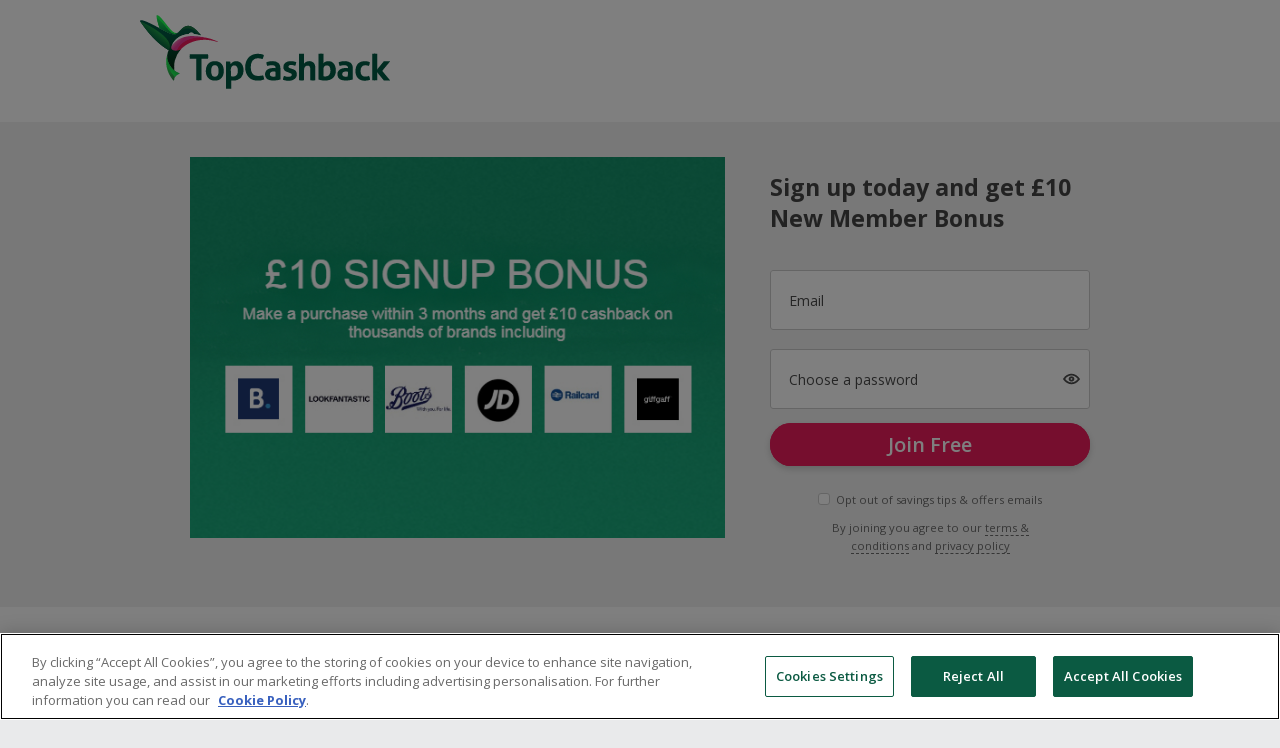

--- FILE ---
content_type: text/css
request_url: https://ukp.tcb-cdn.com/bundles/static/css/v2/landing-c29729177c.css
body_size: 784
content:
h1 .gecko-signin{float:right;font-size:15px;margin:6px 9px 0 0}.gecko-title-display h1{text-align:left}.gecko-title-spacing{padding:0 10px 0 0}.gecko-marketing-intro{float:left;display:block;width:940px;border:1px solid #9a9a9a;border-radius:2px;padding:5px;margin-bottom:8px}.gecko-marketing-intro .join-form{padding:15px 25px}.gecko-login{float:left;width:331px;height:420px;margin-left:5px;background-color:#606060}.gecko-login-form{padding:30px 45px 0;color:#fff}.gecko-login-form input:not([type=checkbox]){margin-bottom:6px;width:240px;padding:5px;border-radius:2px;border:0}.gecko-login-form input.gecko-btn-cont{margin-bottom:8px;margin-top:7px;padding:10px;width:240px;font-size:16px}.gecko-login-form button.gecko-btn-cont{margin-bottom:8px;padding:10px;width:99%;font-size:16px;margin-top:7px}.gecko-login-form input[type=checkbox]{vertical-align:middle!important}.gecko-login-form .gecko-xxxx-small{display:block;line-height:140%;color:#bebebe}.gecko-marketing-terms{color:#a6a6a6;font-size:.6667rem;display:block;margin:5px 0 15px}.gecko-marketing-terms label{color:#fff;padding-left:5px;font-size:12px;line-height:25px}.gecko-marketing-terms a{color:#a6a6a6}.gecko-marketing-terms a:hover{border-bottom:1px dashed #a6a6a6}.gecko-marketing-redeem{list-style:decimal;margin:5px 30px 20px;padding:0}.login-checkbox{width:50px}.gecko-join-source-newjoin{color:#fff;background-color:#797979;height:32px;border:1px solid #8f8f8f;border-radius:2px;margin-top:20px;font-size:13px;width:240px;cursor:pointer}.gecko-marketing-header-panel-height{height:127px}.gecko-nologin-earncashback-img{position:absolute;top:20px;left:850px;width:120px;height:85px}.gecko-nologin-earncashback-hl{position:relative;top:10px;left:15px;width:780px;font-size:23px;font-weight:700}.gecko-nologin-earncashback-sl{position:relative;top:30px;text-align:center;margin-bottom:40px}.gecko-marketing-header .gecko-nologin-earncashback-hl{left:0;font-size:20px}.gecko-marketing-header .gecko-nologin-earncashback-sl{left:0;top:17px;text-align:left!important;margin-bottom:35px}.how-to-redeem-label{background:#f6f7f7;border-bottom:1px solid #e9eaeb;clear:both;padding:12px 0 12px 30px;display:block;margin-bottom:10px}#loggedoutvideo-slice{height:649px;background-color:#fff;text-align:-webkit-center}.loggedoutvideo-link{padding-top:20px}.loggedoutvideo-text{width:80%;font-family:open sans,sans-serif;font-size:17px;color:#6d6d6d}.loggedoutvideo-container{clear:both;float:left;width:100%;background:#fff;padding-bottom:70px;border-bottom:1px solid #dadada;text-align:-webkit-center}.widthwrap{margin:0 auto;width:983px}.main-heading,.main-heading h3{text-shadow:0 0 1px rgba(0,0,0,.2);font-family:open sans,sans-serif;font-size:38px;line-height:44px;display:block;color:#5f5f5f}.main-heading h3{font-weight:400;border:0;-webkit-margin-before:1em;margin-block-start:1em;-webkit-margin-after:1em;margin-block-end:1em;-webkit-margin-start:0;margin-inline-start:0;-webkit-margin-end:0;margin-inline-end:0}@-moz-document url-prefix(){.gecko-nologin-earncashback-sl{width:940px}}

--- FILE ---
content_type: text/css
request_url: https://ukp.tcb-cdn.com/css/gecko-css/level-1/promotions/marketing-landing-pages-vs2-3900b041f4.css
body_size: 547
content:
.gecko-header-wrapper{border-bottom:1px solid #e9eaeb}.gecko-footer .gecko-footer-about a,.gecko-site-logo a{pointer-events:none}.gecko-footer-one,.gecko-footer-two .gecko-footer-wrapper:first-of-type,.gecko-header-content,.gecko-nav{display:none}.gecko-footer .gecko-footer-about{margin-top:0;padding-top:0;border-top:0}.gecko-site-logo-hidden{display:block}.gecko-header a{display:none}.gecko-marketing-about-benefit{display:flex}.gecko-marketing-about{width:560px;margin-right:41px;float:left}.gecko-marketing-benefit{width:331px;background-color:#fafafa;border:1px solid #e2e3e4;border-radius:2px;padding:20px 30px;float:right}.gecko-marketing-benefit .gecko-list-check li{padding-bottom:5px}.gecko-marketing-about .gecko-marketing-about-head{font-size:20px;font-weight:600;margin:0 0 10px;display:block}.gecko-marketing-about .gecko-marketing-about-sub{font-size:18px;display:block;line-height:140%;margin:0 0 18px}.gecko-marketing-benefit .gecko-marketing-benefit-head{font-size:18px;font-weight:600;margin:0 0 15px;display:block}.gecko-marketing-trust{border-top:1px solid #e2e3e4;padding:40px 0 20px;float:left}.gecko-marketing-trust .gecko-quote{float:left;width:28%;margin-right:2%;padding-top:15px}.gecko-marketing-trust .gecko-quote span{font-size:11px;display:block}.gecko-marketing-trust img{float:left}.gecko-marketing-trust img.gecko-member{width:90px;margin-right:2%}.gecko-input-group-loggedout{margin-bottom:10px}.gecko-input-group-loggedout input,.gecko-input-group-loggedout label,.gecko-input-group-loggedout select{width:99%;display:inline;vertical-align:top}.gecko-input-group-loggedout label{display:block;margin-bottom:0}.gecko-input-group-loggedout .gecko-input-label{display:block;margin-bottom:2px;font-size:13px;color:#949494}.gecko-form-control-med.padding{margin-right:10px}.gecko-login-form-loggedout .gecko-landing-head{display:block;font-size:28px;font-weight:600;margin-bottom:20px}.gecko-login-form-loggedout{padding:15px 20px 0}.gecko-form-control.dropdown{width:99%;height:34px;padding:6px 12px;font-size:14px;line-height:1.42857143;color:#fff;background-color:#c4c4c4}.gecko-login-form-loggedout input.gecko-btn-cont{margin-bottom:15px;padding:15px 25px;width:99%;font-size:18px;font-weight:700;border:0}.gecko-input-group-loggedout.small-left{float:left;width:47%;margin-right:10px}.gecko-input-group-loggedout.small-right{float:left;width:47%}.gecko-marketing-terms-loggedout{color:#ccc;font-size:9px;display:block}.gecko-marketing-terms-loggedout a{color:#ccc;border-bottom:1px dashed #ccc}.gecko-marketing-terms-loggedout a:hover{border-bottom:1px dashed #ccc}.gecko-marketing-intro-loggedout{float:left;display:block;width:287px;height:460px;border:1px solid #cecece;border-radius:2px;margin-bottom:8px}.gecko-footer-two{height:auto}

--- FILE ---
content_type: text/css
request_url: https://ukp.tcb-cdn.com/bundles/static/css/landing-page-header-88ae74afc1.css
body_size: 342
content:
header>div>span>a.login-link-desktop{color:#ed1c5c!important;font-weight:700}@media (max-width:768px){header>div>span>a.login-link-desktop{display:none}}header>div>a.login-link-mobile{color:#245b4a!important;font-weight:700;margin-top:12px}@media (min-width:768px){header>div>a.login-link-mobile{display:none}}.gecko-signin{margin-top:31px;padding-right:48px}@media (max-width:767px){.gecko-signin{display:none}}@media (max-width:999px){.gecko-signin{margin-top:17px}}.logo{margin-bottom:0!important}

--- FILE ---
content_type: text/css
request_url: https://ukp.tcb-cdn.com/css/gecko-css/level-1/single-pages/new-landing-page-fbf63613bc.css
body_size: 2132
content:
body,html{font-family:Open Sans,sans-serif!important;padding:0;margin:0;background:#f1f1f1;font-size:14px!important;height:100%;color:#6d6d6d}p{margin-bottom:0}h1{margin:0;padding:0}h2{font-size:1.143em}h2,h3{-webkit-margin-before:1em}h3{font-size:1em}h1,h2,h3{padding:0 20px 0 30px;margin:0;text-rendering:optimizeLegibility}input{box-sizing:border-box;font-family:Open Sans,sans-serif;color:#6d6d6d}a{color:#ed1c5c;text-decoration:none;margin:0;padding:0;font-size:100%;vertical-align:baseline;background:transparent}a,input{box-sizing:border-box}.gecko-p,p{margin:auto auto 1.5em}section{display:block}img{max-width:100%}.no-wrap{white-space:nowrap}.gecko-header-wrapper{border-bottom:1px solid #e9eaeb}.gecko-footer .gecko-footer-about a,.gecko-site-logo a{pointer-events:none}.gecko-footer-one,.gecko-footer-two .gecko-footer-wrapper:first-of-type,.gecko-header-content,.gecko-nav{display:none}.gecko-footer .gecko-footer-about{margin-top:0;padding-top:0;border-top:0}.gecko-site-logo-hidden{display:block}.gecko-header a{display:none}.gecko-header{display:flex;justify-content:space-between;align-items:center;padding:20px 0}.gecko-site-logo{float:none;margin-top:0}.gecko-already-member{margin-right:50px}.gecko-already-member a{display:inline-block;color:#ed1c5c;font-weight:700}.gecko-col-tertiary-font60{color:#a6a6a6}.title a{display:block}.title img{float:left;margin-top:1.5%!important}.banner-block{padding:2% 4%!important}.spinner{margin:auto;margin-top:-5px!important}.fullWidthWrapper{background-color:#f1f1f1}.fullWidthWrapper .gecko-landing-contain-main{height:auto;text-align:center;background-color:#f1f1f1}.fullWidthWrapper .gecko-landing-contain-main .gecko-landing-contain-form{padding:15px}.fullWidthWrapper .gecko-landing-contain-main .gecko-landing-contain-form h1{color:#454545;font-size:1.65em;line-height:1.3em;font-weight:700!important;padding:0 0 15px;border:0}.fullWidthWrapper .gecko-landing-contain-main .gecko-landing-contain-form .join-form .form-float-element:first-of-type{margin-top:1.5rem!important}.fullWidthWrapper .gecko-landing-contain-main .gecko-landing-contain-form .join-form .terms{text-align:center!important;align-items:center!important}.join-form .form-float-element:first-of-type{margin-bottom:1.2rem!important}.join-form .signupbtn{margin-top:1rem!important}.gecko-landing-contain-image{width:100%;height:auto;position:relative}.gecko-landing-contain-image img{width:100%;display:block;image-rendering:optimize-contrast}.gecko-landing-contain-image .merchant-logo{position:absolute;bottom:0;left:0;margin-left:8px;margin-bottom:8px;width:30%;background-color:#fff;padding:3px}.gecko-landing-contain-trust{background-color:#fff;text-align:center;width:100%}.gecko-landing-contain-trust p{padding:50px 30px 20px;font-size:1.075em!important;line-height:1.65em}.gecko-landing-contain-trust img{padding:0 15px 45px;width:100%;max-width:440px;box-sizing:border-box}.gecko-landing-contain-trust .trust-dsk-only{display:none}.gecko-dot-divider-container{width:100%;background-color:#fff}.gecko-dot-divider{border-top:1px dotted #fff;color:#fff;background-color:#fff}.gecko-landing-contain-about{background-color:#fff;border-bottom:1px solid #e9eaeb}.gecko-landing-contain-about .minus,.gecko-landing-contain-about .plus{background-position:95%}.gecko-landing-contain-about .cashback-faq{display:block;padding:.857em 5%;border-top:1px solid #e9eaeb;color:#6d6d6d;font-size:.975em}.gecko-landing-contain-about .cashback-faq.common{color:#035942;padding:1.2em 5%}.gecko-landing-contain-about .cashback-faq-text{padding:0 5% 1.875em;color:#6d6d6d;font-size:.95em;line-height:150%;font-weight:500}.gecko-landing-contain-about .cashback-faq-text p{margin-bottom:0}.gecko-landing-contain-about .cashback-faq.plus{background-image:url(/images/gecko-images/icons/plusgreen.png) 95% center;background-repeat:no-repeat}.gecko-landing-contain-about .cashback-faq.minus{background-image:url(/images/gecko-images/icons/minus-green.png) 95% center;background-repeat:no-repeat}.gecko-landing-contain-about .plus{padding-left:10px}.gecko-landing-contain-terms{padding:30px 8.5% 35px;background-color:#fff}.gecko-landing-contain-terms-inner{width:700px}.gecko-landing-contain-terms-inner-mobile{color:#a8a8a8}.gecko-landing-contain-terms-inner,.gecko-landing-contain-terms-inner-mobile{margin:auto auto 1.5em}.gecko-landing-contain-terms-inner h2,.gecko-landing-contain-terms-inner p,.gecko-landing-contain-terms-inner-mobile h2,.gecko-landing-contain-terms-inner-mobile p{text-align:left;color:#a8a8a8;border-bottom:0;font-weight:400}.gecko-landing-contain-terms-inner h2,.gecko-landing-contain-terms-inner-mobile h2{text-align:center;font-size:1.175em;margin-bottom:5px}.gecko-landing-contain-terms-inner p,.gecko-landing-contain-terms-inner-mobile p{font-size:1em;line-height:1.55em}.gecko-landing-taf-ref{background-color:#fff;text-align:center;color:#9e9e9e;padding:0 30px 20px}.gecko-input-group .gecko-form-control{display:table-cell;position:relative;z-index:2;float:left;width:40%;margin-bottom:0}.gecko-form-control{display:block;width:100%;height:34px;padding:6px 12px;font-size:14px;line-height:1.42857143;color:#555;background-color:#fff;background-image:none;border:1px solid #ccc;border-radius:2px;box-shadow:inset 0 1px 1px rgba(0,0,0,.075);transition:border-color .15s ease-in-out,box-shadow .15s ease-in-out}.gecko-form-control+.gecko-form-divider{float:left;margin-right:10px;line-height:30px}.gecko-form-control[disabled=disabled]{opacity:.6}.gecko-form-control:focus,.gecko-form-multibox:focus{border-color:#948686;outline:0}.gecko-alert{border:1px solid #ed1c5c;color:#ed1c5c;background:url(/images/gecko-images/icons/warning-alert.png) no-repeat;background-color:#ffedf3;background-position:10px;font-size:.95em;padding:5px 10px;display:block;margin-top:10px;text-align:left}.gecko-alert-error{padding-top:5px;padding-bottom:5px;margin-left:30px;line-height:13px;display:inline-block}.gecko-landing-banner-container{max-width:1000px;margin:0 auto}.gecko-landing-banner{margin:15px;padding:0;border:1px solid #cae4d8;border-radius:2px;background-color:#f1fcf7;line-height:20px;font-size:14px;text-align:left}.gecko-landing-banner-text{padding:15px}.gecko-landing-banner-img{display:none}.gecko-landing-banner-hl{font-weight:600}@media (min-width:544px){.gecko-landing-contain-form h1{font-size:1.45em;line-height:1.35em!important}.gecko-landing-image{float:none;text-align:center;width:100%}.gecko-landing-image img{margin:0 auto}.gecko-landing-image .merchant-logo{position:absolute;bottom:0;left:0;margin-left:8px;margin-bottom:8px;width:20%;background-color:#fff;padding:3px}.gecko-landing-contain-trust img{width:100%;max-width:480px}.gecko-landing-contain-trust p{padding:50px 15% 20px!important;font-size:1.175em!important}}@media (min-width:768px){.gecko-landing-contain-main{max-width:950px;margin:0 auto;padding:35px 25px 15px;text-align:left}.gecko-landing-contain-main .merchant-logo{width:140px;margin-left:10px;margin-bottom:10px}.gecko-landing-contain-main .gecko-landing-contain-image{float:left;max-width:430px!important}.gecko-landing-contain-main .gecko-landing-contain-form{text-align:left}.gecko-landing-contain-form{width:100%;min-height:435px;padding-left:25px!important;padding-right:0!important}.gecko-landing-contain-form.expired{min-height:565px}.gecko-landing-contain-trust p{width:700px;padding:70px 0 20px!important;font-size:1.35em!important}.trust-mob-only{display:none}.trust-dsk-only{display:inline-block!important;width:688px}.trust-dsk-only img{padding-bottom:45px!important;width:160px;display:inline-block;image-rendering:optimize-contrast;padding:0}.trust-dsk-only img:first-child{float:left}.trust-dsk-only img:last-child{float:right}.gecko-dot-divider{color:#fff;background-color:#fff;height:0;width:700px;margin:0 auto;border-top:1px dotted #c2c2c2}.gecko-landing-contain-about{background-color:#fff!important;border-bottom:0!important;padding-top:45px;padding-bottom:45px}.gecko-landing-contain-about .cashback-faq{width:525px;margin:0 auto;border-top:0;font-size:1.2em;font-weight:600;padding:.9em 5% .9em 120px!important}.gecko-landing-contain-about .cashback-faq-text{width:467px;margin:0 auto;padding-bottom:5px!important;padding-right:0!important;font-size:1.075em!important}.gecko-landing-contain-about .cashback-faq.plus{background-image:url(/images/gecko-images/icons/arrow-right-grey16.png)!important;background-repeat:no-repeat;background-position:93px 20px!important}.gecko-landing-contain-about .cashback-faq.minus{background-image:url(/images/gecko-images/icons/arrow-down-grey16.png)!important;background-repeat:no-repeat;background-position:93px 24px!important}.gecko-landing-contain-terms p,.gecko-landing-contain-terms-inner{width:600px}.gecko-alert{font-size:.8em}.fullWidthWrapper .join-form{padding:0 0 0 45px!important}.gecko-landing-banner{margin:30px 0;line-height:24px;text-align:center}.gecko-landing-banner-img{display:inherit;width:120px;height:85px;padding:10px;float:right;margin:8px 30px 8px 10px}.gecko-landing-banner-text{padding:25px}.gecko-landing-banner-hl{font-size:17px}.gecko-landing-banner-sl{font-size:15px}}@media (min-width:865px){.gecko-landing-contain-image{float:left;max-width:535px}.gecko-landing-contain-main .gecko-landing-contain-image{float:left;max-width:535px!important}.gecko-landing-contain-main .merchant-logo{width:146px;margin-left:10px;margin-bottom:10px}.gecko-landing-contain-terms p{width:700px!important}.gecko-dot-divider{width:820px}.gecko-landing-banner-img{margin-right:100px}}@media (min-width:992px){.gecko-landing-contain-form{padding-left:45px!important}}.login-header-left-panel{float:left}.login-header-right-panel{float:right;font-size:15px;margin:13px 29px 0 0;font-family:Open Sans;font-weight:600}.login-header-h1-no-border{border:0}.login-header-member-join-all{padding-left:473px;margin-right:5px;font-size:15px}.login-header-member-linkbutton{font-size:15px}.login-header-new-member-login-all{padding-left:425px;margin-right:5px;font-size:15px}.login-header-register-linkbutton{font-size:15px}.login-header-horizontal-rule{clear:both;padding:0 20px 0 30px;border-bottom:1px solid #e9eaeb;margin-bottom:5px}

--- FILE ---
content_type: image/svg+xml
request_url: https://ukp.tcb-cdn.com/images/gecko-images/landingpage/landing-trust-members.svg
body_size: 2096
content:
<svg version="1.1" id="members" xmlns="http://www.w3.org/2000/svg" x="0" y="0" viewBox="0 0 160 136" style="enable-background:new 0 0 160 136" xml:space="preserve"><style>.st0{fill:#6d6d6d}</style><path class="st0" d="M78.4 59.6h-4c-1.6 0-3-1.4-3-3V36.5c0-.5.4-1 1-1 .5 0 1 .4 1 1v20.1c0 .5.4 1 1 1h4c.5 0 1-.4 1-1V36.5c0-.5.4-1 1-1s1 .4 1 1v20.1c0 1.7-1.3 3-3 3z"/><path class="st0" d="M76.5 59.6c-.5 0-1-.4-1-1V46.1c0-.5.4-1 1-1s1 .4 1 1v12.6c-.1.5-.5.9-1 .9z"/><path class="st0" d="M81.2 45.6h-.8c-.5 0-1-.4-1-1s.4-1 1-1h.8s2.3-.2 2.3-2.3v-5.8c0-.9 0-3.1-5.2-3.4-.5 0-1-.4-1-1v-.4c0-.3.2-.8.5-.9.2-.1 1-.5 1-2.5 0-1.5-1.1-2.8-2.5-2.8h-.1c-1.4 0-2.5 1.3-2.5 2.8 0 1.9.8 2.4 1 2.5.3.2.5.5.5.9v.4c0 .5-.4 1-1 1-5.2.3-5.2 2.7-5.2 3.4v5.7c0 2 2.3 2.3 2.3 2.3h.8c.5 0 1 .4 1 1s-.4 1-1 1h-.4c-1.4 0-4.3-1.1-4.3-4.3v-5.6c0-2 1-4.5 5.3-5.3-.5-.8-.8-1.8-.8-3 0-2.6 2-4.7 4.4-4.7h.1c2.5 0 4.4 2.2 4.4 4.7 0 1.3-.2 2.3-.8 3 4.3.8 5.3 3.2 5.3 5.3v5.7c.2 3.3-2.8 4.3-4.1 4.3zm-22.8 14h-4c-1.6 0-3-1.4-3-3V36.5c0-.5.4-1 1-1s1 .4 1 1v20.1c0 .5.4 1 1 1h4c.5 0 1-.4 1-1V36.5c0-.5.4-1 1-1s1 .4 1 1v20.1c0 1.7-1.4 3-3 3z"/><path class="st0" d="M56.3 59.6c-.5 0-1-.4-1-1V46.1c0-.5.4-1 1-1s1 .4 1 1v12.6c0 .5-.4.9-1 .9z"/><path class="st0" d="M61.1 45.6h-.8c-.5 0-1-.4-1-1s.4-1 1-1h.8s2.3-.2 2.3-2.3v-5.8c0-.9 0-3.1-5.2-3.4-.5 0-1-.4-1-1v-.4c0-.3.2-.8.5-.9.2-.1 1-.5 1-2.5 0-1.5-1.1-2.8-2.5-2.8h-.1c-1.4 0-2.5 1.3-2.5 2.8 0 1.9.8 2.4 1 2.5.3.2.5.5.5.9v.4c0 .5-.4 1-1 1-5.1.4-5.1 2.8-5.1 3.5v5.7c0 2 2.3 2.3 2.3 2.3h1.1c.5 0 1 .4 1 1s-.4 1-1 1h-.8c-1.4 0-4.3-1.1-4.3-4.3v-5.6c0-2 1-4.5 5.3-5.3-.5-.8-.8-1.8-.8-3 0-2.6 2-4.7 4.4-4.7h.1c2.5 0 4.4 2.2 4.4 4.7 0 1.3-.2 2.3-.8 3 4.3.8 5.3 3.2 5.3 5.3v5.7c.2 3.2-2.7 4.2-4.1 4.2zm37.4 14h-4c-1.6 0-3-1.4-3-3V36.5c0-.5.4-1 1-1s1 .4 1 1v20.1c0 .5.4 1 1 1h4c.5 0 1-.4 1-1V36.5c0-.5.4-1 1-1s1 .4 1 1v20.1c0 1.7-1.4 3-3 3z"/><path class="st0" d="M96.5 59.6c-.5 0-1-.4-1-1V46.1c0-.5.4-1 1-1s1 .4 1 1v12.6c0 .5-.5.9-1 .9z"/><path class="st0" d="M91.7 27.3c0 1.2.3 2.2.8 3-4.3.8-5.3 3.3-5.3 5.3v5.6c0 3.2 2.9 4.3 4.3 4.3h.8c.6 0 1-.4 1-1s-.5-1-1-1h-.8s-2.3-.3-2.3-2.3v-5.7c0-.7 0-3.1 5.2-3.4.6 0 1-.5 1-1v-.4c0-.4-.2-.7-.5-.9-.2-.1-1-.6-1-2.5 0-1.5 1.1-2.8 2.5-2.8s2.4 1.3 2.4 2.8c0 2-.8 2.4-1 2.5-.3.1-.5.6-.5.9v.4c0 .6.5 1 1 1 5.2.3 5.2 2.5 5.2 3.4v5.8c0 2.1-2.3 2.3-2.3 2.3h-.8c-.6 0-1 .4-1 1s.5 1 1 1h.8c1.4 0 4.3-1 3.9-4.3v-5.7c0-2.1-1-4.5-5.3-5.3.6-.7.8-1.7.8-3 0-2.5-1.9-4.7-4.4-4.7h-.1c-2.4 0-4.4 2.1-4.4 4.7zm-32.1-6.4c.6-1 2.2-1.7 4.7-1.9.6 0 1-.5 1-1v-.4c0-.4-.2-.7-.5-.9-.2-.1-1-.6-1-2.5 0-1.5 1.1-2.8 2.5-2.8s2.5 1.3 2.5 2.8c0 2-.8 2.4-1 2.5-.3.1-.5.6-.5.9v.4c0 .6.5 1 1 1 2.4.2 4.1.8 4.7 1.9.3.3.6.5.9.5.2 0 .3 0 .2-.2.4-.3.6-1 .3-1.4-.8-1.4-2.3-2.3-4.6-2.7.6-.7.8-1.7.8-3 0-2.5-1.9-4.7-4.4-4.7h-.1c-2.4 0-4.4 2.1-4.4 4.7 0 1.2.3 2.2.8 3-2.2.4-3.7 1.3-4.6 2.7-.3.5-.1 1.1.3 1.4.5.3 1.1.1 1.4-.3zm18.8.6c.1.1.3.1.4.1.4 0 .8-.2.6-.6.6-1.1 2.2-1.8 4.8-2 .6 0 1-.5 1-1v-.4c0-.4-.2-.7-.5-.9-.2-.1-1-.6-1-2.5 0-1.5 1.1-2.8 2.5-2.8h.1c1.4 0 2.5 1.3 2.5 2.8 0 2-.8 2.4-1.2 2.5-.3.1-.5.6-.5.9v.5c0 .6.5 1 1 1 2.4.1 4.1.8 4.7 1.9.3.5 1 .7 1.4.4.5-.3.7-1 .4-1.4-.7-1.4-2.3-2.4-4.6-2.8.6-.7.8-1.7.8-3 0-2.5-1.9-4.7-4.4-4.7h-.1c-2.4 0-4.4 2.1-4.4 4.7 0 1.2.3 2.2.8 3-2.3.4-3.9 1.4-4.7 2.9-.2.5-.1 1.2.4 1.4zM14.6 94.5H7.3v-1.3l2.8-2.8c.8-.8 1.4-1.4 1.6-1.8.3-.3.5-.7.6-1s.2-.6.2-1c0-.5-.1-.9-.4-1.1s-.7-.4-1.2-.4c-.4 0-.8.1-1.2.2-.4.2-.8.4-1.3.8l-1-1.1c.6-.5 1.2-.9 1.7-1.1s1.2-.3 1.8-.3c1 0 1.8.3 2.4.8.6.5.9 1.2.9 2.1 0 .5-.1.9-.3 1.4-.2.4-.4.9-.8 1.3-.4.5-1 1.1-1.8 1.9l-1.9 1.8v.1h5.1v1.5zM23.1 89.1c0 1.9-.3 3.2-.9 4.1-.6.9-1.5 1.4-2.7 1.4-1.2 0-2.1-.5-2.7-1.4s-.9-2.3-.9-4.1c0-1.9.3-3.3.9-4.2.6-.9 1.5-1.3 2.7-1.3 1.2 0 2.1.5 2.7 1.4s.9 2.3.9 4.1zm-5.5 0c0 1.5.2 2.5.5 3.1.3.6.8.9 1.4.9s1.1-.3 1.4-1 .5-1.7.5-3.1c0-1.4-.2-2.5-.5-3.1-.3-.6-.8-1-1.4-1s-1.1.3-1.4.9c-.3.8-.5 1.8-.5 3.3zM26.8 92.9c-.2.9-.7 2.1-1.3 3.5h-1.3c.3-1.3.6-2.5.8-3.7h1.7l.1.2zM35.7 89.1c0 1.9-.3 3.2-.9 4.1-.6.9-1.5 1.4-2.7 1.4-1.2 0-2.1-.5-2.7-1.4s-.9-2.3-.9-4.1c0-1.9.3-3.3.9-4.2.6-.9 1.5-1.3 2.7-1.3 1.2 0 2.1.5 2.7 1.4s.9 2.3.9 4.1zm-5.5 0c0 1.5.2 2.5.5 3.1.3.6.8.9 1.4.9s1.1-.3 1.4-1 .5-1.7.5-3.1c0-1.4-.2-2.5-.5-3.1-.3-.6-.8-1-1.4-1s-1.1.3-1.4.9c-.4.8-.5 1.8-.5 3.3zM44.3 89.1c0 1.9-.3 3.2-.9 4.1-.6.9-1.5 1.4-2.7 1.4-1.2 0-2.1-.5-2.7-1.4s-1-2.3-1-4.1c0-1.9.3-3.3.9-4.2.6-.9 1.5-1.3 2.7-1.3 1.2 0 2.1.5 2.7 1.4s1 2.3 1 4.1zm-5.6 0c0 1.5.2 2.5.5 3.1.3.6.8.9 1.4.9s1.1-.3 1.4-1 .5-1.7.5-3.1c0-1.4-.2-2.5-.5-3.1-.3-.6-.8-1-1.4-1s-1.1.3-1.4.9c-.3.8-.5 1.8-.5 3.3zM52.8 89.1c0 1.9-.3 3.2-.9 4.1-.6.9-1.5 1.4-2.7 1.4-1.2 0-2.1-.5-2.7-1.4s-.9-2.3-.9-4.1c0-1.9.3-3.3.9-4.2.6-.9 1.5-1.3 2.7-1.3 1.2 0 2.1.5 2.7 1.4s.9 2.3.9 4.1zm-5.5 0c0 1.5.2 2.5.5 3.1.3.6.8.9 1.4.9s1.1-.3 1.4-1 .5-1.7.5-3.1c0-1.4-.2-2.5-.5-3.1-.3-.6-.8-1-1.4-1s-1.2.4-1.5 1.1c-.3.6-.4 1.6-.4 3.1zM56.5 92.9c-.2.9-.7 2.1-1.3 3.5h-1.3c.3-1.3.6-2.5.8-3.7h1.7l.1.2zM65.4 89.1c0 1.9-.3 3.2-.9 4.1-.6.9-1.5 1.4-2.7 1.4-1.2 0-2.1-.5-2.7-1.4s-.9-2.3-.9-4.1c0-1.9.3-3.3.9-4.2.6-.9 1.5-1.3 2.7-1.3 1.2 0 2.1.5 2.7 1.4s.9 2.3.9 4.1zm-5.5 0c0 1.5.2 2.5.5 3.1.3.6.8.9 1.4.9s1.1-.3 1.4-1 .5-1.7.5-3.1c0-1.4-.2-2.5-.5-3.1-.3-.6-.8-1-1.4-1s-1.1.3-1.4.9c-.4.8-.5 1.8-.5 3.3zM74 89.1c0 1.9-.3 3.2-.9 4.1-.6.9-1.5 1.4-2.7 1.4-1.2 0-2.1-.5-2.7-1.4s-.9-2.3-.9-4.1c0-1.9.3-3.3.9-4.2.6-.9 1.5-1.3 2.7-1.3 1.2 0 2.1.5 2.7 1.4s.9 2.3.9 4.1zm-5.6 0c0 1.5.2 2.5.5 3.1.3.6.8.9 1.4.9s1.1-.3 1.4-1 .5-1.7.5-3.1c0-1.4-.2-2.5-.5-3.1-.3-.6-.8-1-1.4-1s-1.1.3-1.4.9c-.3.8-.5 1.8-.5 3.3zM82.5 89.1c0 1.9-.3 3.2-.9 4.1-.6.9-1.5 1.4-2.7 1.4-1.2 0-2.1-.5-2.7-1.4s-.9-2.3-.9-4.1c0-1.9.3-3.3.9-4.2.6-.9 1.5-1.3 2.7-1.3 1.2 0 2.1.5 2.7 1.4s.9 2.3.9 4.1zm-5.5 0c0 1.5.2 2.5.5 3.1.3.6.8.9 1.4.9s1.1-.3 1.4-1 .5-1.7.5-3.1c0-1.4-.2-2.5-.5-3.1-.3-.6-.8-1-1.4-1s-1.1.3-1.4.9c-.4.8-.5 1.8-.5 3.3zM95.1 94.5h-1.7v-5c0-.6-.1-1.1-.4-1.4-.2-.3-.6-.5-1.1-.5-.7 0-1.2.2-1.5.6-.3.4-.5 1.2-.5 2.2v4h-1.7v-8.1h1.3l.2 1.1h.3c.2-.4.5-.7 1-.9.4-.2.9-.3 1.4-.3 1.2 0 2.1.4 2.5 1.3h.1c.2-.4.6-.7 1-.9s.9-.3 1.5-.3c1 0 1.7.2 2.1.7.4.5.7 1.2.7 2.2v5.3h-1.7v-5c0-.6-.1-1.1-.4-1.4-.2-.3-.6-.5-1.1-.5-.7 0-1.2.2-1.5.6-.3.4-.5 1.1-.5 1.9v4.4zM106.2 94.6c-1.3 0-2.2-.4-3-1.1-.7-.7-1.1-1.7-1.1-3s.3-2.4 1-3.1 1.6-1.1 2.7-1.1 1.9.3 2.5 1 .9 1.5.9 2.7v.9h-5.4c0 .8.2 1.4.6 1.8.4.4 1 .6 1.7.6.5 0 .9 0 1.3-.1s.9-.2 1.3-.5v1.4c-.4.2-.8.3-1.3.4-.2.1-.7.1-1.2.1zm-.3-7.1c-.5 0-1 .2-1.3.5-.3.3-.5.9-.6 1.5h3.7c0-.7-.2-1.2-.5-1.5-.4-.3-.8-.5-1.3-.5zM118.1 94.5h-1.7v-5c0-.6-.1-1.1-.4-1.4-.2-.3-.6-.5-1.1-.5-.7 0-1.2.2-1.5.6-.3.4-.5 1.2-.5 2.2v4h-1.7v-8.1h1.3l.2 1.1h.1c.2-.4.5-.7 1-.9.4-.2.9-.3 1.4-.3 1.2 0 2.1.4 2.5 1.3h.1c.2-.4.6-.7 1-.9s.9-.3 1.5-.3c1 0 1.7.2 2.1.7.4.5.7 1.2.7 2.2v5.3h-1.7v-5c0-.6-.1-1.1-.4-1.4-.2-.3-.6-.5-1.1-.5-.7 0-1.2.2-1.5.6-.3.4-.5 1.1-.5 1.9v4.4zM129.8 86.2c1 0 1.8.4 2.4 1.1.6.7.8 1.8.8 3.1s-.3 2.4-.9 3.1c-.6.7-1.4 1.1-2.4 1.1s-1.8-.4-2.4-1.1h-.1l-.3 1h-1.3V83.1h1.7v4.4h.1c.5-.9 1.3-1.3 2.4-1.3zm-.5 1.4c-.7 0-1.2.2-1.5.6-.3.4-.5 1.1-.5 2v.1c0 1 .2 1.7.5 2.1.3.4.8.7 1.5.7.6 0 1.1-.2 1.4-.7.3-.5.5-1.2.5-2.1 0-1.8-.6-2.7-1.9-2.7zM138.5 94.6c-1.3 0-2.2-.4-3-1.1-.7-.7-1.1-1.7-1.1-3s.3-2.4 1-3.1 1.6-1.1 2.7-1.1 1.9.3 2.5 1 .9 1.5.9 2.7v.9h-5.4c0 .8.2 1.4.6 1.8.4.4 1 .6 1.7.6.5 0 .9 0 1.3-.1s.9-.2 1.3-.5v1.4c-.4.2-.8.3-1.3.4-.2.1-.6.1-1.2.1zm-.3-7.1c-.5 0-1 .2-1.3.5-.3.3-.5.9-.6 1.5h3.7c0-.7-.2-1.2-.5-1.5-.3-.3-.8-.5-1.3-.5zM147.7 86.2c.3 0 .6 0 .9.1l-.2 1.6c-.2-.1-.5-.1-.8-.1-.7 0-1.2.2-1.7.7-.4.5-.6 1-.6 1.8v4.2h-1.7v-8.1h1.3l.2 1.4h.1c.3-.5.6-.9 1.1-1.1.5-.4.9-.5 1.4-.5zM155.5 92.1c0 .8-.3 1.4-.9 1.8-.6.4-1.4.6-2.5.6s-1.9-.2-2.6-.5v-1.5c1 .4 1.8.7 2.7.7 1.1 0 1.6-.3 1.6-1 0-.2-.1-.4-.2-.5-.1-.1-.3-.3-.6-.4s-.6-.3-1.1-.5c-.9-.4-1.6-.7-1.9-1.1-.3-.4-.5-.8-.5-1.4 0-.7.3-1.2.8-1.6.6-.4 1.3-.6 2.3-.6 1 0 1.9.2 2.7.6l-.6 1.3c-.9-.4-1.6-.5-2.2-.5-.9 0-1.4.3-1.4.8 0 .3.1.5.4.6.2.2.8.4 1.5.7.7.3 1.2.5 1.5.7s.5.5.7.7c.2.4.3.8.3 1.1zM51.4 112.5l-1-3.8c-.1-.4-.4-1.3-.7-2.8h-.1c-.3 1.3-.5 2.3-.7 2.8l-1.1 3.8h-1.9l-2.3-8.1h1.8l1 4c.2 1 .4 1.8.5 2.5 0-.4.1-.8.2-1.2.1-.5.2-.8.3-1l1.2-4.3h1.9l1.2 4.3c.1.2.2.6.3 1.1.1.5.2.9.2 1.1h.1c.1-.6.2-1.4.5-2.5l1-4h1.7l-2.3 8.1h-1.8zM64.2 108.4c0 1.3-.3 2.4-1 3.1s-1.6 1.1-2.8 1.1c-.8 0-1.4-.2-2-.5s-1-.8-1.3-1.5-.5-1.4-.5-2.2c0-1.3.3-2.3 1-3.1s1.6-1.1 2.8-1.1c1.2 0 2.1.4 2.8 1.1.6.8 1 1.8 1 3.1zm-5.9 0c0 1.9.7 2.8 2.1 2.8 1.4 0 2.1-.9 2.1-2.8s-.7-2.8-2.1-2.8c-.7 0-1.2.2-1.6.7-.4.5-.5 1.2-.5 2.1zM70.2 104.2c.3 0 .6 0 .9.1l-.2 1.6c-.2-.1-.5-.1-.8-.1-.7 0-1.2.2-1.7.7-.4.5-.6 1-.6 1.8v4.2h-1.7v-8.1h1.3l.2 1.4h.1c.3-.5.6-.9 1.1-1.2.5-.3.9-.4 1.4-.4zM74.3 112.5h-1.7v-11.4h1.7v11.4zM79.5 112.6c-1 0-1.8-.4-2.4-1.1s-.8-1.8-.8-3.1.3-2.4.9-3.1c.6-.7 1.4-1.1 2.4-1.1 1.1 0 1.9.4 2.4 1.2h.1c-.1-.6-.1-1-.1-1.4v-3h1.7v11.4h-1.3l-.3-1.1H82c-.6.9-1.4 1.3-2.5 1.3zm.5-1.4c.7 0 1.2-.2 1.5-.6.3-.4.5-1 .5-1.9v-.2c0-1-.2-1.7-.5-2.2s-.9-.6-1.6-.6c-.6 0-1.1.2-1.4.7-.3.5-.5 1.2-.5 2.1 0 .9.2 1.6.5 2.1.4.4.8.6 1.5.6zM92.8 112.5l-1-3.8c-.1-.4-.4-1.3-.7-2.8H91c-.3 1.3-.5 2.3-.7 2.8l-1.1 3.8h-1.9l-2.3-8.1h1.8l1 4c.2 1 .4 1.8.5 2.5 0-.4.1-.8.2-1.2.1-.5.2-.8.3-1l1.2-4.3h2l1.2 4.3c.1.2.2.6.3 1.1.1.5.2.9.2 1.1h.1c.1-.6.2-1.4.5-2.5l1-4H97l-2.3 8.1h-1.9zM98.3 102.2c0-.3.1-.5.3-.7.2-.2.4-.2.7-.2.3 0 .5.1.7.2.2.2.3.4.3.7 0 .3-.1.5-.3.7-.2.2-.4.3-.7.3-.3 0-.6-.1-.7-.3-.2-.2-.3-.4-.3-.7zm1.8 10.3h-1.7v-8.1h1.7v8.1zM105.3 112.6c-1 0-1.8-.4-2.4-1.1s-.8-1.8-.8-3.1.3-2.4.9-3.1c.6-.7 1.4-1.1 2.4-1.1 1.1 0 1.9.4 2.4 1.2h.1c-.1-.6-.1-1-.1-1.4v-3h1.7v11.4h-1.3l-.3-1.1h-.1c-.6.9-1.4 1.3-2.5 1.3zm.5-1.4c.7 0 1.2-.2 1.5-.6.3-.4.5-1 .5-1.9v-.2c0-1-.2-1.7-.5-2.2s-.9-.6-1.6-.6c-.6 0-1.1.2-1.4.7-.3.5-.5 1.2-.5 2.1 0 .9.2 1.6.5 2.1.3.4.8.6 1.5.6zM115.4 112.6c-1.3 0-2.2-.4-3-1.1-.7-.7-1.1-1.7-1.1-3s.3-2.4 1-3.1 1.6-1.1 2.7-1.1 1.9.3 2.5 1c.6.7.9 1.5.9 2.7v.9H113c0 .8.2 1.4.6 1.8.4.4 1 .6 1.7.6.5 0 .9 0 1.3-.1s.9-.2 1.3-.5v1.4c-.4.2-.8.3-1.3.4-.1.1-.6.1-1.2.1zm-.3-7.1c-.5 0-1 .2-1.3.5-.3.3-.5.9-.6 1.5h3.7c0-.7-.2-1.2-.5-1.5-.3-.3-.7-.5-1.3-.5z"/></svg>

--- FILE ---
content_type: application/javascript
request_url: https://ukp.tcb-cdn.com/js/join-form/password-requirement-feedback-3416f7d9fe.js
body_size: 260
content:
document.addEventListener("DOMContentLoaded",(function(){var e=document.getElementById("passwordInput");e.addEventListener("focus",(function(){const e=document.getElementById("passwordFeedbackContainer");null!=e&&e.classList.contains("hidden")&&e.classList.remove("hidden")})),e.addEventListener("focusout",(function(){const d=document.getElementById("passwordFeedbackContainer");null!=d&&(""!==e.value||d.classList.contains("hidden")||d.classList.add("hidden"))})),e.addEventListener("input",(function(){const d=document.getElementById("upperLowerCross"),t=document.getElementById("upperLowerTick"),n=document.getElementById("lengthCross"),s=document.getElementById("lengthTick"),i=document.getElementById("numberCross"),c=document.getElementById("numberTick"),a=document.getElementById("symbolCross"),o=document.getElementById("symbolTick"),l=document.getElementById("requirementsContainer"),u=document.getElementById("success"),r=function(e){return!!e&&/^(.*[A-Z].*)$/.test(e)}(m=e.value)&&function(e){return!!e&&/^(.*[a-z].*)$/.test(e)}(m);var m;const L=function(e){return!!e&&e.length>=8}(e.value),h=function(e){return!!e&&/\d/.test(e)}(e.value),v=function(e){return!!e&&!/^[a-zA-Z0-9]+$/.test(e)}(e.value);r?(d.classList.add("hidden"),t.classList.remove("hidden")):(t.classList.add("hidden"),d.classList.remove("hidden")),L?(n.classList.add("hidden"),s.classList.remove("hidden")):(s.classList.add("hidden"),n.classList.remove("hidden")),h?(i.classList.add("hidden"),c.classList.remove("hidden")):(c.classList.add("hidden"),i.classList.remove("hidden")),v?(a.classList.add("hidden"),o.classList.remove("hidden")):(o.classList.add("hidden"),a.classList.remove("hidden")),r&&L&&h&&v?(l.classList.add("hidden"),u.classList.remove("hidden")):(u.classList.add("hidden"),l.classList.remove("hidden"))}))}));

--- FILE ---
content_type: image/svg+xml
request_url: https://ukp.tcb-cdn.com/images/gecko-images/landingpage/landing-trust-elements-v2.svg
body_size: 9885
content:
<svg id="Layer_1" data-name="Layer 1" xmlns="http://www.w3.org/2000/svg" viewBox="0 0 367.25 109.08"><defs><style>.cls-1{fill:#6d6d6d;}.cls-2{fill:#dcdce6;}.cls-3{fill:#fff;}.cls-4{fill:#6e6e6e;}</style></defs><path class="cls-1" d="M15.9,75.75H9.12V74.54l2.58-2.6c.76-.77,1.27-1.33,1.52-1.65a4.36,4.36,0,0,0,.54-.92,2.6,2.6,0,0,0,.17-.93,1.4,1.4,0,0,0-.41-1.06A1.54,1.54,0,0,0,12.4,67a3,3,0,0,0-1.11.21,5.13,5.13,0,0,0-1.24.77l-.87-1.06a5.57,5.57,0,0,1,1.62-1,4.62,4.62,0,0,1,1.67-.3,3.33,3.33,0,0,1,2.24.73,2.47,2.47,0,0,1,.84,2,3.52,3.52,0,0,1-.24,1.29,5.11,5.11,0,0,1-.75,1.25,17,17,0,0,1-1.67,1.75l-1.73,1.68v.07H15.9Z" transform="translate(-8.96 -0.41)"/><path class="cls-1" d="M23.89,70.76a7.06,7.06,0,0,1-.84,3.86,2.84,2.84,0,0,1-2.56,1.27A2.85,2.85,0,0,1,18,74.58a7,7,0,0,1-.86-3.82,7.1,7.1,0,0,1,.84-3.9,2.86,2.86,0,0,1,2.55-1.26A2.85,2.85,0,0,1,23,66.91,7.11,7.11,0,0,1,23.89,70.76Zm-5.16,0a7.24,7.24,0,0,0,.42,2.91,1.46,1.46,0,0,0,2.69,0,7.07,7.07,0,0,0,.43-2.9,7.15,7.15,0,0,0-.43-2.91,1.46,1.46,0,0,0-2.69,0A7.35,7.35,0,0,0,18.73,70.76Z" transform="translate(-8.96 -0.41)"/><path class="cls-1" d="M27.31,74.28a23.61,23.61,0,0,1-1.2,3.28H24.92a34,34,0,0,0,.71-3.43h1.58Z" transform="translate(-8.96 -0.41)"/><path class="cls-1" d="M35.62,70.76a7.06,7.06,0,0,1-.84,3.86,3.16,3.16,0,0,1-5.09,0,7,7,0,0,1-.86-3.82,7.1,7.1,0,0,1,.84-3.9,3.16,3.16,0,0,1,5.09,0A7.11,7.11,0,0,1,35.62,70.76Zm-5.16,0a7.24,7.24,0,0,0,.42,2.91,1.46,1.46,0,0,0,2.69,0,7.07,7.07,0,0,0,.43-2.9,7.15,7.15,0,0,0-.43-2.91,1.46,1.46,0,0,0-2.69,0A7.35,7.35,0,0,0,30.46,70.76Z" transform="translate(-8.96 -0.41)"/><path class="cls-1" d="M43.61,70.76a7.06,7.06,0,0,1-.84,3.86,3.15,3.15,0,0,1-5.08,0,6.9,6.9,0,0,1-.87-3.82,7.1,7.1,0,0,1,.84-3.9,3.16,3.16,0,0,1,5.09,0A7,7,0,0,1,43.61,70.76Zm-5.16,0a7.24,7.24,0,0,0,.42,2.91,1.46,1.46,0,0,0,2.69,0,7.07,7.07,0,0,0,.43-2.9,7.15,7.15,0,0,0-.43-2.91,1.46,1.46,0,0,0-2.69,0A7.35,7.35,0,0,0,38.45,70.76Z" transform="translate(-8.96 -0.41)"/><path class="cls-1" d="M51.6,70.76a7.16,7.16,0,0,1-.83,3.86,2.86,2.86,0,0,1-2.56,1.27,2.83,2.83,0,0,1-2.53-1.31,6.9,6.9,0,0,1-.86-3.82,7.11,7.11,0,0,1,.83-3.9,3.16,3.16,0,0,1,5.09,0A7,7,0,0,1,51.6,70.76Zm-5.16,0a7.24,7.24,0,0,0,.42,2.91,1.4,1.4,0,0,0,1.35.88,1.43,1.43,0,0,0,1.35-.89,7.28,7.28,0,0,0,.42-2.9,7.37,7.37,0,0,0-.42-2.91,1.42,1.42,0,0,0-1.35-.9,1.4,1.4,0,0,0-1.35.88A7.35,7.35,0,0,0,46.44,70.76Z" transform="translate(-8.96 -0.41)"/><path class="cls-1" d="M55,74.28a23.61,23.61,0,0,1-1.2,3.28H52.64a33.78,33.78,0,0,0,.7-3.43h1.58Z" transform="translate(-8.96 -0.41)"/><path class="cls-1" d="M63.33,70.76a7.16,7.16,0,0,1-.83,3.86,2.86,2.86,0,0,1-2.56,1.27,2.83,2.83,0,0,1-2.53-1.31,6.9,6.9,0,0,1-.86-3.82,7.2,7.2,0,0,1,.83-3.9,3.16,3.16,0,0,1,5.09,0A7,7,0,0,1,63.33,70.76Zm-5.16,0a7.24,7.24,0,0,0,.42,2.91,1.4,1.4,0,0,0,1.35.88,1.43,1.43,0,0,0,1.35-.89,7.28,7.28,0,0,0,.42-2.9,7.37,7.37,0,0,0-.42-2.91,1.42,1.42,0,0,0-1.35-.9,1.4,1.4,0,0,0-1.35.88A7.35,7.35,0,0,0,58.17,70.76Z" transform="translate(-8.96 -0.41)"/><path class="cls-1" d="M71.33,70.76a7.06,7.06,0,0,1-.84,3.86,3.16,3.16,0,0,1-5.09,0,6.9,6.9,0,0,1-.86-3.82,7.2,7.2,0,0,1,.83-3.9,3.16,3.16,0,0,1,5.09,0A7,7,0,0,1,71.33,70.76Zm-5.17,0a7.24,7.24,0,0,0,.42,2.91,1.4,1.4,0,0,0,1.35.88,1.43,1.43,0,0,0,1.35-.89,7.24,7.24,0,0,0,.43-2.9,7.33,7.33,0,0,0-.43-2.91,1.42,1.42,0,0,0-1.35-.9,1.4,1.4,0,0,0-1.35.88A7.35,7.35,0,0,0,66.16,70.76Z" transform="translate(-8.96 -0.41)"/><path class="cls-1" d="M79.32,70.76a7.06,7.06,0,0,1-.84,3.86,3.16,3.16,0,0,1-5.09,0,7,7,0,0,1-.86-3.82,7.1,7.1,0,0,1,.84-3.9,3.16,3.16,0,0,1,5.09,0A7.11,7.11,0,0,1,79.32,70.76Zm-5.16,0a7.24,7.24,0,0,0,.42,2.91,1.39,1.39,0,0,0,1.34.88,1.43,1.43,0,0,0,1.35-.89,7.24,7.24,0,0,0,.43-2.9,7.33,7.33,0,0,0-.43-2.91,1.42,1.42,0,0,0-1.35-.9,1.39,1.39,0,0,0-1.34.88A7.35,7.35,0,0,0,74.16,70.76Z" transform="translate(-8.96 -0.41)"/><path class="cls-1" d="M19.5,92.55H17.88V87.89a2.13,2.13,0,0,0-.33-1.3,1.22,1.22,0,0,0-1-.42,1.58,1.58,0,0,0-1.37.6,3.65,3.65,0,0,0-.43,2v3.76H13.12V85h1.26l.23,1h.08a2,2,0,0,1,.91-.83,2.91,2.91,0,0,1,1.32-.3A2.31,2.31,0,0,1,19.23,86h.11a2.33,2.33,0,0,1,.94-.87,3,3,0,0,1,1.4-.32,2.52,2.52,0,0,1,2,.69,3,3,0,0,1,.62,2.08v4.93H22.66V87.89a2.13,2.13,0,0,0-.33-1.3,1.24,1.24,0,0,0-1-.42,1.6,1.6,0,0,0-1.37.58,3,3,0,0,0-.43,1.8Z" transform="translate(-8.96 -0.41)"/><path class="cls-1" d="M29.81,92.69a3.65,3.65,0,0,1-2.76-1,3.92,3.92,0,0,1-1-2.83A4.33,4.33,0,0,1,27,85.91a3.22,3.22,0,0,1,2.54-1.06,3.14,3.14,0,0,1,2.36.91,3.48,3.48,0,0,1,.87,2.51v.86h-5a2.46,2.46,0,0,0,.6,1.7,2.08,2.08,0,0,0,1.58.59,5.42,5.42,0,0,0,1.24-.13,5.86,5.86,0,0,0,1.24-.42v1.31a4.74,4.74,0,0,1-1.19.39A7,7,0,0,1,29.81,92.69Zm-.29-6.62a1.6,1.6,0,0,0-1.23.49A2.28,2.28,0,0,0,27.74,88h3.43a2.12,2.12,0,0,0-.45-1.42A1.54,1.54,0,0,0,29.52,86.07Z" transform="translate(-8.96 -0.41)"/><path class="cls-1" d="M41,92.55H39.33V87.89a2.13,2.13,0,0,0-.33-1.3,1.2,1.2,0,0,0-1-.42,1.56,1.56,0,0,0-1.36.6,3.55,3.55,0,0,0-.44,2v3.76h-1.6V85h1.25l.23,1h.08a2,2,0,0,1,.91-.83,2.91,2.91,0,0,1,1.32-.3A2.31,2.31,0,0,1,40.68,86h.11a2.33,2.33,0,0,1,.94-.87,3,3,0,0,1,1.4-.32,2.52,2.52,0,0,1,2,.69,3,3,0,0,1,.62,2.08v4.93H44.11V87.89a2.13,2.13,0,0,0-.33-1.3,1.22,1.22,0,0,0-1-.42,1.6,1.6,0,0,0-1.37.58,3,3,0,0,0-.43,1.8Z" transform="translate(-8.96 -0.41)"/><path class="cls-1" d="M51.82,84.85a2.64,2.64,0,0,1,2.21,1,5.63,5.63,0,0,1,0,5.77,2.91,2.91,0,0,1-4.45,0h-.11l-.3.89H48V81.92h1.61v2.52q0,.28,0,.84c0,.37,0,.6,0,.7h.07A2.55,2.55,0,0,1,51.82,84.85Zm-.41,1.32a1.63,1.63,0,0,0-1.4.57,3.29,3.29,0,0,0-.44,1.91v.11a3.58,3.58,0,0,0,.43,2,1.65,1.65,0,0,0,1.43.62,1.47,1.47,0,0,0,1.3-.68,3.62,3.62,0,0,0,.44-2C53.17,87,52.58,86.17,51.41,86.17Z" transform="translate(-8.96 -0.41)"/><path class="cls-1" d="M60,92.69a3.63,3.63,0,0,1-2.75-1,3.88,3.88,0,0,1-1-2.83,4.33,4.33,0,0,1,.92-2.92,3.22,3.22,0,0,1,2.54-1.06,3.15,3.15,0,0,1,2.37.91,3.52,3.52,0,0,1,.86,2.51v.86h-5a2.51,2.51,0,0,0,.59,1.7,2.08,2.08,0,0,0,1.58.59,5.51,5.51,0,0,0,1.25-.13,6.05,6.05,0,0,0,1.24-.42v1.31a4.88,4.88,0,0,1-1.19.39A7.09,7.09,0,0,1,60,92.69Zm-.29-6.62a1.6,1.6,0,0,0-1.23.49A2.34,2.34,0,0,0,57.91,88h3.43a2,2,0,0,0-.45-1.42A1.54,1.54,0,0,0,59.69,86.07Z" transform="translate(-8.96 -0.41)"/><path class="cls-1" d="M68.58,84.85a4.23,4.23,0,0,1,.8.07l-.15,1.5a3.36,3.36,0,0,0-.71-.08A2.06,2.06,0,0,0,67,87a2.25,2.25,0,0,0-.59,1.63v4H64.75V85H66l.21,1.33h.08a3.07,3.07,0,0,1,1-1.07A2.39,2.39,0,0,1,68.58,84.85Z" transform="translate(-8.96 -0.41)"/><path class="cls-1" d="M75.86,90.4a2,2,0,0,1-.8,1.7,3.9,3.9,0,0,1-2.31.59,5.4,5.4,0,0,1-2.43-.46V90.84a6,6,0,0,0,2.48.62c1,0,1.49-.3,1.49-.9a.72.72,0,0,0-.17-.48,2,2,0,0,0-.54-.39,10.23,10.23,0,0,0-1-.47,4.66,4.66,0,0,1-1.77-1,1.85,1.85,0,0,1-.46-1.31,1.73,1.73,0,0,1,.78-1.51,3.69,3.69,0,0,1,2.13-.54,6,6,0,0,1,2.52.54l-.52,1.21a5.7,5.7,0,0,0-2.06-.5c-.84,0-1.27.24-1.27.72a.72.72,0,0,0,.33.6,7.49,7.49,0,0,0,1.45.68,6.62,6.62,0,0,1,1.36.66,2.17,2.17,0,0,1,.63.7A2,2,0,0,1,75.86,90.4Z" transform="translate(-8.96 -0.41)"/><path class="cls-1" d="M16.17,109.35l-1-3.52c-.12-.38-.34-1.25-.65-2.61h-.06c-.26,1.23-.47,2.1-.63,2.62l-1,3.51H11.08L9,101.79H10.6l1,3.73c.21.92.37,1.71.46,2.36h0q.07-.5.21-1.14a9.7,9.7,0,0,1,.24-1l1.15-4h1.76l1.12,4c.07.22.15.57.26,1a8.41,8.41,0,0,1,.18,1.07H17a21.27,21.27,0,0,1,.48-2.35l1-3.73h1.61L18,109.35Z" transform="translate(-8.96 -0.41)"/><path class="cls-1" d="M28.12,105.56a4.14,4.14,0,0,1-.95,2.89,3.43,3.43,0,0,1-2.65,1,3.59,3.59,0,0,1-1.87-.48,3.13,3.13,0,0,1-1.25-1.37,4.58,4.58,0,0,1-.44-2.08,4.09,4.09,0,0,1,.94-2.87,3.42,3.42,0,0,1,2.66-1,3.35,3.35,0,0,1,2.6,1A4.08,4.08,0,0,1,28.12,105.56Zm-5.51,0c0,1.74.65,2.62,1.94,2.62s1.91-.88,1.91-2.62S25.82,103,24.53,103a1.63,1.63,0,0,0-1.46.67A3.32,3.32,0,0,0,22.61,105.56Z" transform="translate(-8.96 -0.41)"/><path class="cls-1" d="M33.8,101.66a4.42,4.42,0,0,1,.8.06l-.16,1.5a3.36,3.36,0,0,0-.71-.08,2,2,0,0,0-1.56.63,2.26,2.26,0,0,0-.6,1.63v3.95H30v-7.56h1.26l.21,1.34h.08a3,3,0,0,1,1-1.08A2.39,2.39,0,0,1,33.8,101.66Z" transform="translate(-8.96 -0.41)"/><path class="cls-1" d="M37.6,109.35H36V98.72h1.6Z" transform="translate(-8.96 -0.41)"/><path class="cls-1" d="M42.45,109.49a2.63,2.63,0,0,1-2.21-1,4.58,4.58,0,0,1-.79-2.87,4.67,4.67,0,0,1,.8-2.9,2.67,2.67,0,0,1,2.23-1,2.6,2.6,0,0,1,2.27,1.1h.08a9.42,9.42,0,0,1-.12-1.29V98.72h1.62v10.63H45.07l-.28-1h-.08A2.57,2.57,0,0,1,42.45,109.49Zm.43-1.3a1.72,1.72,0,0,0,1.44-.56,2.92,2.92,0,0,0,.47-1.8v-.23a3.39,3.39,0,0,0-.47-2,1.72,1.72,0,0,0-1.45-.6,1.48,1.48,0,0,0-1.31.69,3.53,3.53,0,0,0-.46,2,3.41,3.41,0,0,0,.45,1.92A1.49,1.49,0,0,0,42.88,108.19Z" transform="translate(-8.96 -0.41)"/><path class="cls-1" d="M54.82,109.35l-1-3.52c-.12-.38-.34-1.25-.65-2.61h-.06c-.26,1.23-.47,2.1-.63,2.62l-1,3.51H49.73l-2.12-7.56h1.64l1,3.73c.21.92.37,1.71.46,2.36h0q.08-.5.21-1.14a9.7,9.7,0,0,1,.24-1l1.15-4h1.76l1.12,4c.07.22.15.57.26,1a8.41,8.41,0,0,1,.18,1.07h0a21.27,21.27,0,0,1,.48-2.35l1-3.73h1.61l-2.13,7.56Z" transform="translate(-8.96 -0.41)"/><path class="cls-1" d="M60,99.79a.86.86,0,0,1,.24-.66.9.9,0,0,1,.67-.24.83.83,0,0,1,.9.9.84.84,0,0,1-.24.64.86.86,0,0,1-.66.24.9.9,0,0,1-.67-.24A.84.84,0,0,1,60,99.79Zm1.71,9.56H60.06v-7.56h1.61Z" transform="translate(-8.96 -0.41)"/><path class="cls-1" d="M66.51,109.49a2.63,2.63,0,0,1-2.21-1,5.63,5.63,0,0,1,0-5.77,2.67,2.67,0,0,1,2.23-1,2.6,2.6,0,0,1,2.27,1.1h.08a9.12,9.12,0,0,1-.11-1.29V98.72h1.61v10.63H69.13l-.28-1h-.07A2.59,2.59,0,0,1,66.51,109.49Zm.43-1.3a1.75,1.75,0,0,0,1.45-.56,2.92,2.92,0,0,0,.46-1.8v-.23a3.39,3.39,0,0,0-.46-2,1.74,1.74,0,0,0-1.46-.6,1.48,1.48,0,0,0-1.31.69,3.54,3.54,0,0,0-.45,2,3.41,3.41,0,0,0,.44,1.92A1.5,1.5,0,0,0,66.94,108.19Z" transform="translate(-8.96 -0.41)"/><path class="cls-1" d="M76,109.49a3.64,3.64,0,0,1-2.76-1,3.92,3.92,0,0,1-1-2.83,4.24,4.24,0,0,1,.93-2.91,3.56,3.56,0,0,1,4.9-.16,3.5,3.5,0,0,1,.87,2.51v.86h-5a2.51,2.51,0,0,0,.59,1.7,2.1,2.1,0,0,0,1.58.59,5.51,5.51,0,0,0,1.25-.13,5.86,5.86,0,0,0,1.24-.42V109a4.88,4.88,0,0,1-1.19.39A7.06,7.06,0,0,1,76,109.49Zm-.3-6.62a1.57,1.57,0,0,0-1.22.49,2.28,2.28,0,0,0-.55,1.41h3.43a2.12,2.12,0,0,0-.45-1.42A1.57,1.57,0,0,0,75.69,102.87Z" transform="translate(-8.96 -0.41)"/><path class="cls-1" d="M285.74,75.8H284.1V71.3h-4.61v4.5h-1.63v-10h1.63V69.9h4.61V65.81h1.64Z" transform="translate(-8.96 -0.41)"/><path class="cls-1" d="M288.1,66.24a.86.86,0,0,1,.24-.66,1,1,0,0,1,1.33,0,.86.86,0,0,1,.24.66.84.84,0,0,1-.24.64,1,1,0,0,1-1.33,0A.84.84,0,0,1,288.1,66.24Zm1.7,9.56h-1.6V68.24h1.6Z" transform="translate(-8.96 -0.41)"/><path class="cls-1" d="M298.49,68.24v.88l-1.3.24a2.17,2.17,0,0,1,.3.59,2.52,2.52,0,0,1-.69,2.58,3.42,3.42,0,0,1-2.22.67,3.3,3.3,0,0,1-.66-.06.91.91,0,0,0-.52.76.43.43,0,0,0,.24.39,2.23,2.23,0,0,0,.9.13h1.31a2.89,2.89,0,0,1,1.9.53,1.85,1.85,0,0,1,.65,1.54,2.24,2.24,0,0,1-1.06,2,5.58,5.58,0,0,1-3.06.7,4.29,4.29,0,0,1-2.36-.55,1.76,1.76,0,0,1-.81-1.56,1.68,1.68,0,0,1,.44-1.17,2.36,2.36,0,0,1,1.24-.66,1.14,1.14,0,0,1-.53-.44,1.14,1.14,0,0,1,0-1.36,2.57,2.57,0,0,1,.71-.58,2.17,2.17,0,0,1-1-.82,2.46,2.46,0,0,1-.36-1.34,2.42,2.42,0,0,1,.77-1.91,3.29,3.29,0,0,1,2.22-.67,5.33,5.33,0,0,1,.67,0l.53.09ZM292.55,77a.88.88,0,0,0,.46.8,2.59,2.59,0,0,0,1.32.28,4,4,0,0,0,2-.38,1.14,1.14,0,0,0,.64-1,.77.77,0,0,0-.35-.7,2.85,2.85,0,0,0-1.31-.2h-1.22a1.69,1.69,0,0,0-1.1.32A1.07,1.07,0,0,0,292.55,77Zm.69-6.29a1.52,1.52,0,0,0,.36,1.09,1.39,1.39,0,0,0,1,.39c.93,0,1.4-.5,1.4-1.49a1.67,1.67,0,0,0-.35-1.14,1.3,1.3,0,0,0-1.05-.4,1.34,1.34,0,0,0-1,.39A1.68,1.68,0,0,0,293.24,70.69Z" transform="translate(-8.96 -0.41)"/><path class="cls-1" d="M306.54,75.8h-1.61V71.15a2,2,0,0,0-.36-1.3,1.33,1.33,0,0,0-1.11-.43A1.78,1.78,0,0,0,302,70a3.33,3.33,0,0,0-.48,2V75.8h-1.6V65.17h1.6v2.7a11.29,11.29,0,0,1-.08,1.38h.1a2.27,2.27,0,0,1,.92-.84,2.93,2.93,0,0,1,1.36-.3,2.44,2.44,0,0,1,2.75,2.76Z" transform="translate(-8.96 -0.41)"/><path class="cls-1" d="M312.08,75.94a3.64,3.64,0,0,1-2.76-1,3.92,3.92,0,0,1-1-2.83,4.24,4.24,0,0,1,.93-2.91,3.56,3.56,0,0,1,4.9-.16,3.5,3.5,0,0,1,.87,2.51v.86h-5a2.51,2.51,0,0,0,.59,1.7,2.1,2.1,0,0,0,1.58.59,5.51,5.51,0,0,0,1.25-.13,6.05,6.05,0,0,0,1.24-.42v1.31a4.88,4.88,0,0,1-1.19.39A7.06,7.06,0,0,1,312.08,75.94Zm-.3-6.62a1.57,1.57,0,0,0-1.22.49,2.28,2.28,0,0,0-.56,1.41h3.44A2.13,2.13,0,0,0,313,69.8,1.57,1.57,0,0,0,311.78,69.32Z" transform="translate(-8.96 -0.41)"/><path class="cls-1" d="M321.92,73.65a2,2,0,0,1-.81,1.7,3.86,3.86,0,0,1-2.31.59,5.38,5.38,0,0,1-2.42-.46V74.09a5.92,5.92,0,0,0,2.48.62c1,0,1.48-.3,1.48-.9a.67.67,0,0,0-.16-.47,2,2,0,0,0-.54-.4,9.6,9.6,0,0,0-1.05-.47,4.74,4.74,0,0,1-1.77-1,1.88,1.88,0,0,1-.46-1.31,1.72,1.72,0,0,1,.79-1.51,3.68,3.68,0,0,1,2.12-.53,6.08,6.08,0,0,1,2.53.54l-.52,1.21a5.58,5.58,0,0,0-2.06-.51c-.85,0-1.27.24-1.27.72a.75.75,0,0,0,.33.61,7.06,7.06,0,0,0,1.45.67,6.82,6.82,0,0,1,1.36.67,1.92,1.92,0,0,1,.62.69A2,2,0,0,1,321.92,73.65Z" transform="translate(-8.96 -0.41)"/><path class="cls-1" d="M326.47,74.64a4,4,0,0,0,1.18-.18v1.21a3.7,3.7,0,0,1-.69.19,4.94,4.94,0,0,1-.87.08c-1.52,0-2.28-.8-2.28-2.41V69.46h-1v-.71l1.11-.59.55-1.6h1v1.68h2.15v1.22h-2.15v4.05a1.13,1.13,0,0,0,.29.85A1,1,0,0,0,326.47,74.64Z" transform="translate(-8.96 -0.41)"/><path class="cls-1" d="M339.58,68.83a2.93,2.93,0,0,1-1,2.4,4.49,4.49,0,0,1-2.92.83h-1V75.8H333v-10h2.87a4.36,4.36,0,0,1,2.81.76A2.78,2.78,0,0,1,339.58,68.83Zm-5,1.86h.87a3.09,3.09,0,0,0,1.84-.44,1.56,1.56,0,0,0,.59-1.37,1.54,1.54,0,0,0-.52-1.28,2.62,2.62,0,0,0-1.64-.42H334.6Z" transform="translate(-8.96 -0.41)"/><path class="cls-1" d="M346.14,75.8l-.32-1h-.06a3.09,3.09,0,0,1-1.1.94,3.41,3.41,0,0,1-1.42.25,2.42,2.42,0,0,1-1.74-.6,2.24,2.24,0,0,1-.62-1.7,2,2,0,0,1,.86-1.77,5.14,5.14,0,0,1,2.65-.65l1.31,0v-.4a1.54,1.54,0,0,0-.34-1.08,1.39,1.39,0,0,0-1.05-.36,3.5,3.5,0,0,0-1.12.17,9,9,0,0,0-1,.4l-.52-1.15a5.69,5.69,0,0,1,1.35-.49,6.16,6.16,0,0,1,1.38-.16,3.3,3.3,0,0,1,2.17.62,2.47,2.47,0,0,1,.74,2V75.8Zm-2.39-1.09a2,2,0,0,0,1.4-.49,1.78,1.78,0,0,0,.53-1.37v-.66l-1,0a3.42,3.42,0,0,0-1.65.38,1.17,1.17,0,0,0-.52,1,1,1,0,0,0,.3.78A1.31,1.31,0,0,0,343.75,74.71Z" transform="translate(-8.96 -0.41)"/><path class="cls-1" d="M348.38,68.24h1.75l1.54,4.29a7.75,7.75,0,0,1,.46,1.72h.06a7.12,7.12,0,0,1,.23-.91q.15-.54,1.73-5.1h1.74l-3.24,8.57a3.06,3.06,0,0,1-2.94,2.36,4.4,4.4,0,0,1-1-.12V77.78a4,4,0,0,0,.82.08,1.7,1.7,0,0,0,1.64-1.35l.28-.71Z" transform="translate(-8.96 -0.41)"/><path class="cls-1" d="M356.94,66.24a.86.86,0,0,1,.24-.66,1,1,0,0,1,1.33,0,.86.86,0,0,1,.24.66.84.84,0,0,1-.24.64,1,1,0,0,1-1.33,0A.84.84,0,0,1,356.94,66.24Zm1.7,9.56H357V68.24h1.6Z" transform="translate(-8.96 -0.41)"/><path class="cls-1" d="M367.59,75.8H366V71.15a2.06,2.06,0,0,0-.35-1.3,1.36,1.36,0,0,0-1.12-.43A1.77,1.77,0,0,0,363,70a3.28,3.28,0,0,0-.47,2V75.8h-1.61V68.24h1.26l.22,1h.08a2.29,2.29,0,0,1,1-.83,3.18,3.18,0,0,1,1.39-.29,2.42,2.42,0,0,1,2.72,2.76Z" transform="translate(-8.96 -0.41)"/><path class="cls-1" d="M376.21,68.24v.88l-1.29.24a1.91,1.91,0,0,1,.29.59,2.45,2.45,0,0,1-.69,2.58,3.93,3.93,0,0,1-2.88.61.93.93,0,0,0-.52.76.44.44,0,0,0,.25.39,2.2,2.2,0,0,0,.89.13h1.32a2.91,2.91,0,0,1,1.9.53,1.88,1.88,0,0,1,.65,1.54,2.24,2.24,0,0,1-1.06,2,5.63,5.63,0,0,1-3.06.7,4.26,4.26,0,0,1-2.36-.55,1.77,1.77,0,0,1-.82-1.56,1.65,1.65,0,0,1,.45-1.17,2.29,2.29,0,0,1,1.23-.66,1.25,1.25,0,0,1-.53-.44,1.14,1.14,0,0,1,0-1.36,2.73,2.73,0,0,1,.71-.58,2.09,2.09,0,0,1-1-.82,2.68,2.68,0,0,1,.41-3.25,3.26,3.26,0,0,1,2.21-.67,5.22,5.22,0,0,1,.67,0,4.67,4.67,0,0,1,.53.09ZM370.27,77a.89.89,0,0,0,.47.8,2.53,2.53,0,0,0,1.31.28,4,4,0,0,0,2-.38,1.12,1.12,0,0,0,.64-1,.75.75,0,0,0-.35-.7,2.83,2.83,0,0,0-1.31-.2h-1.22a1.67,1.67,0,0,0-1.09.32A1.08,1.08,0,0,0,370.27,77Zm.69-6.29a1.48,1.48,0,0,0,.37,1.09,1.36,1.36,0,0,0,1.05.39c.93,0,1.39-.5,1.39-1.49a1.67,1.67,0,0,0-.34-1.14,1.3,1.3,0,0,0-1.05-.4,1.37,1.37,0,0,0-1.06.39A1.68,1.68,0,0,0,371,70.69Z" transform="translate(-8.96 -0.41)"/><path class="cls-1" d="M283.35,83.87a2.68,2.68,0,0,0-2.21,1,5.22,5.22,0,0,0,0,5.54,2.71,2.71,0,0,0,2.24.94,6.11,6.11,0,0,0,1.23-.12c.4-.09.81-.19,1.24-.33V92.3a7.63,7.63,0,0,1-2.67.44,4.26,4.26,0,0,1-3.37-1.33,5.57,5.57,0,0,1-1.17-3.8,6.16,6.16,0,0,1,.57-2.73,4,4,0,0,1,1.65-1.79,4.93,4.93,0,0,1,2.54-.62,6.29,6.29,0,0,1,2.83.64l-.59,1.36a9.15,9.15,0,0,0-1.07-.42A3.9,3.9,0,0,0,283.35,83.87Z" transform="translate(-8.96 -0.41)"/><path class="cls-1" d="M292.53,92.6l-.32-1h0a3.27,3.27,0,0,1-1.1.94,3.46,3.46,0,0,1-1.43.25,2.42,2.42,0,0,1-1.74-.6,2.27,2.27,0,0,1-.62-1.7,2,2,0,0,1,.87-1.77,5.1,5.1,0,0,1,2.64-.65l1.31,0v-.4a1.47,1.47,0,0,0-.34-1.08,1.39,1.39,0,0,0-1.05-.36,3.39,3.39,0,0,0-1.11.17,7.09,7.09,0,0,0-1,.4L288,85.56a5.69,5.69,0,0,1,1.35-.49,6.29,6.29,0,0,1,1.38-.16,3.33,3.33,0,0,1,2.18.62,2.47,2.47,0,0,1,.73,2V92.6Zm-2.39-1.09a2,2,0,0,0,1.4-.49,1.75,1.75,0,0,0,.53-1.37V89l-1,0a3.45,3.45,0,0,0-1.65.38,1.16,1.16,0,0,0-.51,1,1,1,0,0,0,.3.78A1.26,1.26,0,0,0,290.14,91.51Z" transform="translate(-8.96 -0.41)"/><path class="cls-1" d="M301,90.45a2,2,0,0,1-.8,1.7,3.91,3.91,0,0,1-2.32.59,5.38,5.38,0,0,1-2.42-.46V90.89a6,6,0,0,0,2.48.62c1,0,1.48-.3,1.48-.9a.71.71,0,0,0-.16-.48,2.22,2.22,0,0,0-.54-.39,9.6,9.6,0,0,0-1.05-.47,4.6,4.6,0,0,1-1.76-1,1.86,1.86,0,0,1-.47-1.31,1.74,1.74,0,0,1,.79-1.51,3.69,3.69,0,0,1,2.13-.53,6,6,0,0,1,2.52.54l-.52,1.21a5.58,5.58,0,0,0-2.06-.51c-.85,0-1.27.24-1.27.72a.75.75,0,0,0,.33.61,7.34,7.34,0,0,0,1.45.67,6.55,6.55,0,0,1,1.36.67,2,2,0,0,1,.63.69A2.1,2.1,0,0,1,301,90.45Z" transform="translate(-8.96 -0.41)"/><path class="cls-1" d="M309.39,92.6h-1.61V88a2,2,0,0,0-.36-1.3,1.33,1.33,0,0,0-1.11-.43,1.78,1.78,0,0,0-1.49.6,3.33,3.33,0,0,0-.48,2V92.6h-1.6V82h1.6v2.7a11.29,11.29,0,0,1-.08,1.38h.11a2.18,2.18,0,0,1,.91-.84,2.93,2.93,0,0,1,1.36-.3,2.44,2.44,0,0,1,2.75,2.76Z" transform="translate(-8.96 -0.41)"/><path class="cls-1" d="M315.43,82.61h3a5.61,5.61,0,0,1,3,.6,2.09,2.09,0,0,1,.92,1.9,2.33,2.33,0,0,1-.45,1.46,2,2,0,0,1-1.3.73v.07a2.57,2.57,0,0,1,1.55.78,2.37,2.37,0,0,1,.5,1.58,2.59,2.59,0,0,1-.94,2.11,4,4,0,0,1-2.62.76h-3.61Zm1.64,4.13h1.57a2.69,2.69,0,0,0,1.5-.33,1.24,1.24,0,0,0,.47-1.1,1.11,1.11,0,0,0-.51-1,3.19,3.19,0,0,0-1.62-.31h-1.41Zm0,1.32v3.17h1.73a2.57,2.57,0,0,0,1.55-.39,1.47,1.47,0,0,0,.52-1.25,1.31,1.31,0,0,0-.53-1.15,2.8,2.8,0,0,0-1.62-.38Z" transform="translate(-8.96 -0.41)"/><path class="cls-1" d="M329.23,92.6l-.32-1h-.05a3.18,3.18,0,0,1-1.1.94,3.41,3.41,0,0,1-1.42.25,2.39,2.39,0,0,1-1.74-.6,2.24,2.24,0,0,1-.63-1.7,2,2,0,0,1,.87-1.77,5.1,5.1,0,0,1,2.64-.65l1.31,0v-.4a1.47,1.47,0,0,0-.34-1.08,1.36,1.36,0,0,0-1.05-.36,3.44,3.44,0,0,0-1.11.17,7.09,7.09,0,0,0-1,.4l-.52-1.15a5.69,5.69,0,0,1,1.35-.49,6.29,6.29,0,0,1,1.38-.16,3.33,3.33,0,0,1,2.18.62,2.47,2.47,0,0,1,.73,2V92.6Zm-2.39-1.09a2,2,0,0,0,1.41-.49,1.78,1.78,0,0,0,.53-1.37V89l-1,0a3.39,3.39,0,0,0-1.65.38,1.15,1.15,0,0,0-.52,1,1,1,0,0,0,.3.78A1.26,1.26,0,0,0,326.84,91.51Z" transform="translate(-8.96 -0.41)"/><path class="cls-1" d="M335.67,92.74a3.28,3.28,0,0,1-2.6-1,5,5,0,0,1,0-5.81,3.46,3.46,0,0,1,2.69-1,5,5,0,0,1,2.16.44l-.49,1.29a4.94,4.94,0,0,0-1.68-.39c-1.31,0-2,.86-2,2.6a3.09,3.09,0,0,0,.49,1.91,1.67,1.67,0,0,0,1.43.64,4.18,4.18,0,0,0,2-.53v1.4a3,3,0,0,1-.92.36A5.74,5.74,0,0,1,335.67,92.74Z" transform="translate(-8.96 -0.41)"/><path class="cls-1" d="M341.11,88.61l.91-1.13L344.3,85h1.85l-3,3.25,3.23,4.31h-1.88L342,89.29l-.88.72V92.6h-1.59V82h1.59v5.18l-.08,1.46Z" transform="translate(-8.96 -0.41)"/><path class="cls-1" d="M357.13,89.89a2.52,2.52,0,0,1-1,2.09,4.17,4.17,0,0,1-2.66.76,6.38,6.38,0,0,1-2.78-.53V90.67a7.61,7.61,0,0,0,1.46.5,5.81,5.81,0,0,0,1.43.19,2.25,2.25,0,0,0,1.43-.37,1.2,1.2,0,0,0,.46-1,1.24,1.24,0,0,0-.42-1,6.26,6.26,0,0,0-1.75-.92,4.67,4.67,0,0,1-1.93-1.27,2.68,2.68,0,0,1-.56-1.71,2.41,2.41,0,0,1,.89-2,3.67,3.67,0,0,1,2.38-.71,7,7,0,0,1,2.86.62l-.52,1.34a6.12,6.12,0,0,0-2.38-.56,1.81,1.81,0,0,0-1.2.34,1.15,1.15,0,0,0-.41.91,1.28,1.28,0,0,0,.16.67,1.59,1.59,0,0,0,.54.52,8.85,8.85,0,0,0,1.36.65,7.34,7.34,0,0,1,1.61.86,2.5,2.5,0,0,1,.75.89A2.73,2.73,0,0,1,357.13,89.89Z" transform="translate(-8.96 -0.41)"/><path class="cls-1" d="M358.8,83a.86.86,0,0,1,.24-.66,1,1,0,0,1,1.33,0,.86.86,0,0,1,.23.66.84.84,0,0,1-.23.64,1,1,0,0,1-1.33,0A.84.84,0,0,1,358.8,83Zm1.7,9.56h-1.6V85h1.6Z" transform="translate(-8.96 -0.41)"/><path class="cls-1" d="M365.62,91.44a4,4,0,0,0,1.17-.18v1.21a3.7,3.7,0,0,1-.69.19,4.94,4.94,0,0,1-.87.08c-1.52,0-2.28-.8-2.28-2.41V86.26h-1v-.71L363,85l.55-1.6h1V85h2.16v1.22h-2.16v4a1.13,1.13,0,0,0,.29.85A1.06,1.06,0,0,0,365.62,91.44Z" transform="translate(-8.96 -0.41)"/><path class="cls-1" d="M371.6,92.74a3.63,3.63,0,0,1-2.75-1,3.88,3.88,0,0,1-1-2.83,4.28,4.28,0,0,1,.92-2.91,3.18,3.18,0,0,1,2.54-1.06,3.1,3.1,0,0,1,2.36.9,3.5,3.5,0,0,1,.87,2.51v.86h-5a2.56,2.56,0,0,0,.6,1.7,2.08,2.08,0,0,0,1.58.59,5.51,5.51,0,0,0,1.25-.13,6.05,6.05,0,0,0,1.24-.42v1.31a4.88,4.88,0,0,1-1.19.39A7.09,7.09,0,0,1,371.6,92.74Zm-.29-6.62a1.6,1.6,0,0,0-1.23.49,2.34,2.34,0,0,0-.55,1.41H373a2.06,2.06,0,0,0-.45-1.42A1.54,1.54,0,0,0,371.31,86.12Z" transform="translate(-8.96 -0.41)"/><path class="cls-1" d="M42.2,47.3H38.5a2.86,2.86,0,0,1-2.8-2.8V25.8a.9.9,0,0,1,1.8,0V44.5a.9.9,0,0,0,.9.9h3.7a.9.9,0,0,0,.9-.9V25.8a.9.9,0,1,1,1.8,0V44.5a2.47,2.47,0,0,1-2.6,2.8Z" transform="translate(-8.96 -0.41)"/><path class="cls-1" d="M40.4,47.3a.9.9,0,0,1-.9-.9V34.7a.9.9,0,0,1,1.8,0V46.4A.9.9,0,0,1,40.4,47.3Z" transform="translate(-8.96 -0.41)"/><path class="cls-1" d="M44.8,34.3h-.7a.9.9,0,0,1,0-1.8h.7s2.1-.2,2.1-2.1V25c0-.8,0-2.9-4.8-3.2a.9.9,0,0,1-.9-.9v-.4a.89.89,0,0,1,.5-.8c.2-.1.9-.5.9-2.3a2.47,2.47,0,0,0-2.3-2.6h-.1a2.47,2.47,0,0,0-2.3,2.6c0,1.8.7,2.2.9,2.3a1,1,0,0,1,.5.8v.4a.9.9,0,0,1-.9.9c-4.8.3-4.8,2.5-4.8,3.2v5.3c0,1.9,2.1,2.1,2.1,2.1h.7a.9.9,0,0,1,0,1.8H36a4,4,0,0,1-4-4V25c0-1.9.9-4.2,4.9-4.9a4.86,4.86,0,0,1-.7-2.8,4.32,4.32,0,0,1,4.1-4.4h.1a4.25,4.25,0,0,1,4.1,4.4,4.65,4.65,0,0,1-.7,2.8c4,.7,4.9,3,4.9,4.9v5.3A3.94,3.94,0,0,1,44.8,34.3Zm-21.2,13H19.9a2.86,2.86,0,0,1-2.8-2.8V25.8a.9.9,0,0,1,1.8,0V44.5a.9.9,0,0,0,.9.9h3.7a.9.9,0,0,0,.9-.9V25.8a.9.9,0,0,1,1.8,0V44.5A2.52,2.52,0,0,1,23.6,47.3Z" transform="translate(-8.96 -0.41)"/><path class="cls-1" d="M21.7,47.3a.9.9,0,0,1-.9-.9V34.7a.9.9,0,0,1,1.8,0V46.4A.9.9,0,0,1,21.7,47.3Z" transform="translate(-8.96 -0.41)"/><path class="cls-1" d="M26.1,34.3h-.7a.9.9,0,0,1,0-1.8h.7s2.1-.2,2.1-2.1V25c0-.8,0-2.9-4.8-3.2a.9.9,0,0,1-.9-.9v-.4a.89.89,0,0,1,.5-.8c.2-.1.9-.5.9-2.3a2.47,2.47,0,0,0-2.3-2.6h-.1a2.47,2.47,0,0,0-2.3,2.6c0,1.8.7,2.2.9,2.3a1,1,0,0,1,.5.8v.4a.9.9,0,0,1-.9.9c-4.8.3-4.8,2.5-4.8,3.2v5.3c0,1.9,2.1,2.1,2.1,2.1h1a.9.9,0,0,1,0,1.8h-.7a4,4,0,0,1-4-4V25c0-1.9.9-4.2,4.9-4.9a4.86,4.86,0,0,1-.7-2.8,4.32,4.32,0,0,1,4.1-4.4h.1a4.25,4.25,0,0,1,4.1,4.4,4.65,4.65,0,0,1-.7,2.8c4,.7,4.9,3,4.9,4.9v5.3A3.88,3.88,0,0,1,26.1,34.3Zm34.8,13H57.2a2.86,2.86,0,0,1-2.8-2.8V25.8a.9.9,0,0,1,1.8,0V44.5a.9.9,0,0,0,.9.9h3.7a.9.9,0,0,0,.9-.9V25.8a.9.9,0,1,1,1.8,0V44.5a2.52,2.52,0,0,1-2.6,2.8Z" transform="translate(-8.96 -0.41)"/><path class="cls-1" d="M59,47.3a.9.9,0,0,1-.9-.9V34.7a.9.9,0,0,1,1.8,0V46.4C60,46.9,59.5,47.3,59,47.3Z" transform="translate(-8.96 -0.41)"/><path class="cls-1" d="M63.4,34.3h-.7a.9.9,0,1,1,0-1.8h.7s2.1-.2,2.1-2.1V25c0-.8,0-2.9-4.8-3.2a.9.9,0,0,1-.9-.9v-.4a.89.89,0,0,1,.5-.8c.2-.1.9-.5.9-2.3a2.47,2.47,0,0,0-2.3-2.6H59a2.47,2.47,0,0,0-2.3,2.6c0,1.8.7,2.2.9,2.3a1,1,0,0,1,.5.8v.4a.9.9,0,0,1-.9.9c-4.8.3-4.8,2.5-4.8,3.2v5.3c0,1.9,2.1,2.1,2.1,2.1h.7a.9.9,0,0,1,0,1.8h-.7a4,4,0,0,1-4-4V25c0-1.9.9-4.2,4.9-4.9a4.86,4.86,0,0,1-.7-2.8,4.32,4.32,0,0,1,4.1-4.4h.1A4.25,4.25,0,0,1,63,17.3a4.65,4.65,0,0,1-.7,2.8c4,.7,4.9,3,4.9,4.9v5.3A3.76,3.76,0,0,1,63.4,34.3ZM42.6,12a.6.6,0,0,1-.4-.1,1,1,0,0,1-.4-1.3c.7-1.4,2.2-2.3,4.4-2.7a4.86,4.86,0,0,1-.7-2.8A4.32,4.32,0,0,1,49.6.7h.1a4.25,4.25,0,0,1,4.1,4.4,4.65,4.65,0,0,1-.7,2.8c2.1.4,3.6,1.3,4.3,2.6a1,1,0,0,1-1.7.9c-.6-1-2.1-1.7-4.4-1.8a.9.9,0,0,1-.9-.9V8.2a.89.89,0,0,1,.5-.8c.4-.1,1.1-.5,1.1-2.3a2.47,2.47,0,0,0-2.3-2.6h-.1a2.47,2.47,0,0,0-2.3,2.6c0,1.8.7,2.2.9,2.3a1,1,0,0,1,.5.8v.4a.9.9,0,0,1-.9.9c-2.4.2-3.9.8-4.5,1.9,0,.4-.3.6-.7.6ZM38,11.8a1,1,0,0,1-.8-.5c-.6-1-2.1-1.6-4.4-1.8a.9.9,0,0,1-.9-.9V8.2a.89.89,0,0,1,.5-.8c.2-.1.9-.5.9-2.3A2.47,2.47,0,0,0,31,2.5a2.47,2.47,0,0,0-2.3,2.6c0,1.8.7,2.2.9,2.3a1,1,0,0,1,.5.8v.4a.9.9,0,0,1-.9.9c-2.3.2-3.8.8-4.4,1.8a.94.94,0,1,1-1.6-1C24,9,25.4,8.2,27.5,7.8A4.86,4.86,0,0,1,26.8,5,4.32,4.32,0,0,1,30.9.6H31A4.25,4.25,0,0,1,35.1,5a4.65,4.65,0,0,1-.7,2.8c2.1.4,3.5,1.2,4.3,2.5a1,1,0,0,1-.3,1.3C38.3,11.8,38.2,11.8,38,11.8Z" transform="translate(-8.96 -0.41)"/><path class="cls-1" d="M143.1,70.6a5.59,5.59,0,0,1-1.2,3.8,4.51,4.51,0,0,1-3.5,1.4,4.46,4.46,0,0,1-3.5-1.3,6.62,6.62,0,0,1,0-7.6,4.46,4.46,0,0,1,3.5-1.3,4.24,4.24,0,0,1,3.4,1.3A5.35,5.35,0,0,1,143.1,70.6Zm-7.7,0a4.46,4.46,0,0,0,.7,2.8,2.72,2.72,0,0,0,2.2,1,2.66,2.66,0,0,0,2.2-.9,4.46,4.46,0,0,0,.7-2.8,4.46,4.46,0,0,0-.7-2.8,2.72,2.72,0,0,0-2.2-1,2.46,2.46,0,0,0-2.2,1A4.33,4.33,0,0,0,135.4,70.6Zm15,5-.2-1h-.1a1.65,1.65,0,0,1-1,.8,3.53,3.53,0,0,1-1.4.3,2.82,2.82,0,0,1-2.1-.7,2.54,2.54,0,0,1-.6-2V68.1h1.6v4.7a1.7,1.7,0,0,0,.4,1.3,1.25,1.25,0,0,0,1.1.4,1.75,1.75,0,0,0,1.5-.6,3.44,3.44,0,0,0,.5-2V68.1h1.6v7.6Zm7.4-7.7a2,2,0,0,1,.8.1l-.2,1.5a1.7,1.7,0,0,0-.7-.1,2.06,2.06,0,0,0-2.2,2.2v4h-1.6V68h1.3l.2,1.3h.1a3.57,3.57,0,0,1,1-1.1A1.94,1.94,0,0,1,157.8,67.9Zm8.9,7.9a3.25,3.25,0,0,1-2.6-1,5.12,5.12,0,0,1,0-5.8,3.34,3.34,0,0,1,2.7-1,5.38,5.38,0,0,1,2.2.4l-.5,1.3a4.12,4.12,0,0,0-1.7-.4c-1.3,0-2,.9-2,2.6a3.31,3.31,0,0,0,.5,1.9,1.68,1.68,0,0,0,1.4.6,4.55,4.55,0,0,0,2-.5v1.4a3.55,3.55,0,0,1-.9.4,3.75,3.75,0,0,1-1.1.1Zm9.2-.2-.2-1h-.1a1.65,1.65,0,0,1-1,.8,3.53,3.53,0,0,1-1.4.3,2.82,2.82,0,0,1-2.1-.7,2.67,2.67,0,0,1-.7-2.1V68H172v4.7a1.7,1.7,0,0,0,.4,1.3,1.25,1.25,0,0,0,1.1.4,1.75,1.75,0,0,0,1.5-.6,3.44,3.44,0,0,0,.5-2V68h1.6v7.6Zm8.6-2.1a2.14,2.14,0,0,1-.8,1.7,3.71,3.71,0,0,1-2.3.6,5.36,5.36,0,0,1-2.4-.5V73.9a6.08,6.08,0,0,0,2.5.6q1.5,0,1.5-.9a.76.76,0,0,0-.2-.5,2.18,2.18,0,0,0-.5-.4l-1-.5a4.73,4.73,0,0,1-1.8-1,1.86,1.86,0,0,1,.3-2.8,3.28,3.28,0,0,1,2.1-.5,7,7,0,0,1,2.5.5l-.5,1.2a6.32,6.32,0,0,0-2.1-.5c-.8,0-1.3.2-1.3.7a.86.86,0,0,0,.3.6,5.78,5.78,0,0,0,1.4.7,6,6,0,0,1,1.4.7,1.34,1.34,0,0,1,.6.7,1.69,1.69,0,0,1,.3,1Zm4.6,1a5,5,0,0,0,1.2-.2v1.2a6.37,6.37,0,0,1-.7.2,2.77,2.77,0,0,1-.9.1,2.09,2.09,0,0,1-2.3-2.4V69.3h-1v-.7l1.1-.6.5-1.6h1v1.7h2.2v1.2H188v4a1.22,1.22,0,0,0,.3.9A1,1,0,0,0,189.1,74.5Zm9.4-2.7a4,4,0,0,1-1,2.9,3.39,3.39,0,0,1-2.6,1,4.14,4.14,0,0,1-1.9-.5,3,3,0,0,1-1.3-1.4,4.64,4.64,0,0,1-.4-2.1,4.37,4.37,0,0,1,.9-2.9,3.87,3.87,0,0,1,5.3.1A4.84,4.84,0,0,1,198.5,71.8Zm-5.6,0c0,1.7.6,2.6,1.9,2.6s1.9-.9,1.9-2.6-.6-2.6-1.9-2.6a1.58,1.58,0,0,0-1.5.7A3.58,3.58,0,0,0,192.9,71.8Zm13.8,3.8h-1.6V71a2.27,2.27,0,0,0-.3-1.3,1.16,1.16,0,0,0-1-.4,1.68,1.68,0,0,0-1.4.6,3.52,3.52,0,0,0-.4,2v3.8h-1.6V68.1h1.3l.2,1h.1a1.76,1.76,0,0,1,.9-.8,2.77,2.77,0,0,1,1.3-.3,2.26,2.26,0,0,1,2.3,1.2h.1a2,2,0,0,1,.9-.9,3.19,3.19,0,0,1,1.4-.3,2.44,2.44,0,0,1,2,.7,3.28,3.28,0,0,1,.6,2.1v4.9h-1.6V71a2.27,2.27,0,0,0-.3-1.3,1.16,1.16,0,0,0-1-.4,1.68,1.68,0,0,0-1.4.6,3,3,0,0,0-.4,1.8v3.9Zm10.3.2a3.47,3.47,0,0,1-3.8-3.8,4.37,4.37,0,0,1,.9-2.9,3.51,3.51,0,0,1,4.9-.2,3.33,3.33,0,0,1,.9,2.5v.9h-5a2.35,2.35,0,0,0,.6,1.7,2.11,2.11,0,0,0,1.6.6,4.48,4.48,0,0,0,1.2-.1,5.64,5.64,0,0,0,1.2-.4v1.3a4,4,0,0,1-2.5.4Zm-.3-6.6a1.66,1.66,0,0,0-1.2.5,2.59,2.59,0,0,0-.6,1.4h3.4a2,2,0,0,0-.5-1.4c-.2-.4-.6-.5-1.1-.5Zm8.9-1.3a2,2,0,0,1,.8.1l-.2,1.5a1.7,1.7,0,0,0-.7-.1,2.06,2.06,0,0,0-2.2,2.2v4h-1.6V68H223l.2,1.3h.1a3.57,3.57,0,0,1,1-1.1A5,5,0,0,1,225.6,67.9Zm7.3,5.6a2.14,2.14,0,0,1-.8,1.7,3.71,3.71,0,0,1-2.3.6,5.36,5.36,0,0,1-2.4-.5V73.9a6.08,6.08,0,0,0,2.5.6q1.5,0,1.5-.9a.76.76,0,0,0-.2-.5,2.18,2.18,0,0,0-.5-.4l-1-.5a4.73,4.73,0,0,1-1.8-1,1.86,1.86,0,0,1,.3-2.8,3.28,3.28,0,0,1,2.1-.5,7,7,0,0,1,2.5.5l-.5,1.2a6.32,6.32,0,0,0-2.1-.5c-.8,0-1.3.2-1.3.7a.86.86,0,0,0,.3.6,5.78,5.78,0,0,0,1.4.7,6,6,0,0,1,1.4.7,1.34,1.34,0,0,1,.6.7,1.69,1.69,0,0,1,.3,1ZM160.3,92.4h-1.6V81.8h1.6Zm9-3.8a4,4,0,0,1-1,2.9,3.39,3.39,0,0,1-2.6,1,4.14,4.14,0,0,1-1.9-.5,3,3,0,0,1-1.3-1.4,4.64,4.64,0,0,1-.4-2.1,4.37,4.37,0,0,1,.9-2.9,3.87,3.87,0,0,1,5.3.1A4.27,4.27,0,0,1,169.3,88.6Zm-5.5,0c0,1.7.6,2.6,1.9,2.6s1.9-.9,1.9-2.6S167,86,165.7,86a1.58,1.58,0,0,0-1.5.7A3.58,3.58,0,0,0,163.8,88.6Zm9.1,3.8L170,84.8h1.7l1.5,4.4a8.3,8.3,0,0,1,.5,1.8h.1a8.45,8.45,0,0,1,.5-1.8l1.5-4.4h1.7l-2.9,7.6Zm9.1.2a3.47,3.47,0,0,1-3.8-3.8,4.37,4.37,0,0,1,.9-2.9,3.51,3.51,0,0,1,4.9-.2,3.33,3.33,0,0,1,.9,2.5V89h-5a2.35,2.35,0,0,0,.6,1.7,2.11,2.11,0,0,0,1.6.6,4.48,4.48,0,0,0,1.2-.1,5.64,5.64,0,0,0,1.2-.4v1.3a5.64,5.64,0,0,1-1.2.4,5.28,5.28,0,0,1-1.3.1Zm-.3-6.6a1.66,1.66,0,0,0-1.2.5,2.59,2.59,0,0,0-.6,1.4h3.4a2,2,0,0,0-.5-1.4c-.2-.4-.6-.5-1.1-.5Zm14,6.4-.2-1h-.1a1.65,1.65,0,0,1-1,.8,3.53,3.53,0,0,1-1.4.3,2.82,2.82,0,0,1-2.1-.7,2.67,2.67,0,0,1-.7-2.1V84.8h1.6v4.7a1.7,1.7,0,0,0,.4,1.3,1.25,1.25,0,0,0,1.1.4,1.75,1.75,0,0,0,1.5-.6,3.44,3.44,0,0,0,.5-2V84.8h1.6v7.6Zm8.6-2.1a2.14,2.14,0,0,1-.8,1.7,3.71,3.71,0,0,1-2.3.6,5.36,5.36,0,0,1-2.4-.5V90.7a6.08,6.08,0,0,0,2.5.6q1.5,0,1.5-.9a.76.76,0,0,0-.2-.5,2.18,2.18,0,0,0-.5-.4l-1-.5a4.73,4.73,0,0,1-1.8-1,1.86,1.86,0,0,1,.3-2.8,3.28,3.28,0,0,1,2.1-.5,7,7,0,0,1,2.5.5l-.5,1.2a6.32,6.32,0,0,0-2.1-.5c-.8,0-1.3.2-1.3.7a.86.86,0,0,0,.3.6,5.78,5.78,0,0,0,1.4.7,6,6,0,0,1,1.4.7,1.34,1.34,0,0,1,.6.7,1.21,1.21,0,0,1,.3,1Zm1.5,1.3a1.14,1.14,0,0,1,.3-.8,1,1,0,0,1,.8-.3.78.78,0,0,1,.7.3,1.49,1.49,0,0,1,.3.8,1,1,0,0,1-.3.8.91.91,0,0,1-.7.3,1,1,0,0,1-1.1-1.1Zm1.6-2.2h-1.2l-.4-7h1.9Z" transform="translate(-8.96 -0.41)"/><rect id="Rectangle-path" class="cls-1" x="123.24" y="36.99" width="19" height="19"/><rect id="Rectangle-path-2" data-name="Rectangle-path" class="cls-1" x="143.84" y="36.99" width="19" height="19"/><rect id="Rectangle-path-3" data-name="Rectangle-path" class="cls-1" x="164.44" y="36.99" width="19" height="19"/><rect id="Rectangle-path-4" data-name="Rectangle-path" class="cls-1" x="185.04" y="36.99" width="19" height="19"/><rect id="Rectangle-path-5" data-name="Rectangle-path" class="cls-2" x="215.24" y="37.19" width="9.5" height="19"/><rect id="Rectangle-path-6" data-name="Rectangle-path" class="cls-1" x="205.74" y="37.19" width="9.5" height="19"/><path id="Shape" class="cls-3" d="M141.7,50.2l2.9-.7,1.2,3.7Zm6.7-4.8h-5.1l-1.6-4.8-1.6,4.8H135l4.1,3-1.6,4.8,4.1-3,2.5-1.8,4.3-3Z" transform="translate(-8.96 -0.41)"/><path id="Shape-2" data-name="Shape" class="cls-3" d="M162.3,50.2l2.9-.7,1.2,3.7Zm6.7-4.8h-5.1l-1.6-4.8-1.6,4.8h-5.1l4.1,3-1.6,4.8,4.1-3,2.5-1.8,4.3-3Z" transform="translate(-8.96 -0.41)"/><path id="Shape-3" data-name="Shape" class="cls-3" d="M182.9,50.2l2.9-.7,1.2,3.7Zm6.7-4.8h-5.1l-1.6-4.8-1.6,4.8h-5.1l4.1,3-1.6,4.8,4.1-3,2.5-1.8,4.3-3Z" transform="translate(-8.96 -0.41)"/><path id="Shape-4" data-name="Shape" class="cls-3" d="M203.5,50.2l2.9-.7,1.2,3.7Zm6.7-4.8h-5.1l-1.6-4.8-1.6,4.8h-5.1l4.1,3-1.6,4.8,4.1-3,2.5-1.8,4.3-3Z" transform="translate(-8.96 -0.41)"/><path id="Shape-5" data-name="Shape" class="cls-3" d="M224.3,50.6l2.9-.7,1.2,3.7Zm6.6-4.8h-5.1L224.2,41l-1.6,4.8h-5.1l4.1,3L220,53.6l4.1-3,2.5-1.8,4.3-3Z" transform="translate(-8.96 -0.41)"/><g id="Type"><path class="cls-1" d="M149.6,12.4h12.6v2.3h-5V27.5h-2.7V14.7h-4.9V12.4Zm12.1,4.2H164v2.1h0a3.55,3.55,0,0,1,.4-.9,6,6,0,0,1,.8-.8,8.79,8.79,0,0,1,1-.6,4.25,4.25,0,0,1,1.1-.2h.9v2.3a4.33,4.33,0,0,1-.5-.1h-.5a5,5,0,0,0-1.2.2,2.29,2.29,0,0,0-1,.7,3.46,3.46,0,0,0-.7,1.2,4.14,4.14,0,0,0-.2,1.6v5.2h-2.5l.1-10.7Zm18.1,10.9h-2.4V26h0a3,3,0,0,1-1.4,1.3,4.45,4.45,0,0,1-5-.6,4.4,4.4,0,0,1-1-3.2V16.6h2.5v6.7a2.65,2.65,0,0,0,.6,2,2.11,2.11,0,0,0,1.6.6,4.44,4.44,0,0,0,1.3-.2,2.41,2.41,0,0,0,.8-.6,4.05,4.05,0,0,0,.5-.9,4.87,4.87,0,0,0,.1-1.2V16.7h2.5V27.5ZM184,24a2.19,2.19,0,0,0,.8,1.5,3.29,3.29,0,0,0,1.7.4,2.49,2.49,0,0,0,.8-.1,1.88,1.88,0,0,0,.8-.2.92.92,0,0,0,.6-.4.84.84,0,0,0,.2-.7.91.91,0,0,0-.4-.8,2.18,2.18,0,0,0-.8-.5,10.38,10.38,0,0,0-1.2-.3l-1.3-.3a5,5,0,0,1-1.3-.4,3.38,3.38,0,0,1-1.2-.6,2.36,2.36,0,0,1-.8-.9,2.9,2.9,0,0,1-.3-1.4,2.46,2.46,0,0,1,.5-1.5,5.24,5.24,0,0,1,1.1-1,8.8,8.8,0,0,1,1.5-.5,9.15,9.15,0,0,1,1.6-.1,9.85,9.85,0,0,1,1.7.2,3.51,3.51,0,0,1,1.4.6,5.24,5.24,0,0,1,1.1,1,2.54,2.54,0,0,1,.5,1.6h-2.6a1.55,1.55,0,0,0-.8-1.2,3.34,3.34,0,0,0-1.5-.3h-.6a1.85,1.85,0,0,0-.7.2,2.19,2.19,0,0,0-.5.3.85.85,0,0,0-.2.6.91.91,0,0,0,.3.7,5.58,5.58,0,0,0,.8.5,10.38,10.38,0,0,0,1.2.3c.4.1.9.2,1.4.3a5,5,0,0,1,1.3.4,3.38,3.38,0,0,1,1.2.6,2.36,2.36,0,0,1,.8.9,2.9,2.9,0,0,1,.3,1.4,3.37,3.37,0,0,1-.5,1.7,4.26,4.26,0,0,1-1.2,1.1,4.42,4.42,0,0,1-1.6.6,11,11,0,0,1-1.8.2,12.31,12.31,0,0,1-2-.2,4.59,4.59,0,0,1-1.6-.7,2.94,2.94,0,0,1-1-1.2,3.06,3.06,0,0,1-.4-1.7L184,24Zm8.2-7.4h1.9V13.3h2.5v3.3h2.2v1.8h-2.2v6.5c0,.2.1.3.2.5a1.38,1.38,0,0,0,.4.3,1.48,1.48,0,0,0,.7.1h.5c.1,0,.4,0,.5-.1v1.9c-.3,0-.6.1-.8.1h-.8a6.27,6.27,0,0,1-1.6-.2,1.87,1.87,0,0,1-1.4-1.4,4.87,4.87,0,0,1-.1-1.2V18.5h-1.9l-.1-1.9Zm8.4,0H203v1.5h0a3.39,3.39,0,0,1,1.5-1.4,4.48,4.48,0,0,1,2-.4,4.13,4.13,0,0,1,2.3.5,5.23,5.23,0,0,1,1.7,1.2,3.86,3.86,0,0,1,1,1.9,8.52,8.52,0,0,1,.3,2.3,7.61,7.61,0,0,1-.3,2.1,5.08,5.08,0,0,1-.9,1.8,6.39,6.39,0,0,1-1.5,1.3,4.77,4.77,0,0,1-2.2.5,4.1,4.1,0,0,1-1.1-.1c-.4-.1-.7-.2-1-.3a4.05,4.05,0,0,1-.9-.5,2.7,2.7,0,0,1-.7-.8h0v5.5h-2.5V16.6Zm8.7,5.4a5.9,5.9,0,0,0-.2-1.4,2.28,2.28,0,0,0-.6-1.2,4.3,4.3,0,0,0-1-.9,2.9,2.9,0,0,0-1.4-.3,3,3,0,0,0-2.4,1.1,4.65,4.65,0,0,0-.8,2.8,6.05,6.05,0,0,0,.2,1.5,2.28,2.28,0,0,0,.6,1.2,3.92,3.92,0,0,0,1,.8,2.77,2.77,0,0,0,1.3.3,2.9,2.9,0,0,0,1.4-.3,2.84,2.84,0,0,0,1-.9,6.72,6.72,0,0,0,.6-1.2A2.7,2.7,0,0,0,209.3,22Zm4.4-9.6h2.5v2.3h-2.5Zm0,4.2h2.5V27.5h-2.5Zm4.7-4.2h2.5V27.5h-2.5Zm10.1,15.4a6.05,6.05,0,0,1-2.4-.4,5.67,5.67,0,0,1-1.8-1.2,4.18,4.18,0,0,1-1.1-1.8,5.87,5.87,0,0,1-.4-2.3,5.87,5.87,0,0,1,.4-2.3,5.44,5.44,0,0,1,1.1-1.8,5.67,5.67,0,0,1,1.8-1.2,7.4,7.4,0,0,1,4.8,0,5.67,5.67,0,0,1,1.8,1.2,4.18,4.18,0,0,1,1.1,1.8,5.87,5.87,0,0,1,.4,2.3,5.87,5.87,0,0,1-.4,2.3,5.44,5.44,0,0,1-1.1,1.8,5.67,5.67,0,0,1-1.8,1.2A8.6,8.6,0,0,1,228.5,27.8Zm0-1.9a2.9,2.9,0,0,0,1.4-.3,2.84,2.84,0,0,0,1-.9,3.38,3.38,0,0,0,.6-1.2,6.75,6.75,0,0,0,.2-1.4,6.75,6.75,0,0,0-.2-1.4,2.28,2.28,0,0,0-.6-1.2,4.3,4.3,0,0,0-1-.9,3.42,3.42,0,0,0-2.8,0,2.84,2.84,0,0,0-1,.9,3.38,3.38,0,0,0-.6,1.2,6.75,6.75,0,0,0-.2,1.4,6.75,6.75,0,0,0,.2,1.4,2.28,2.28,0,0,0,.6,1.2,2.84,2.84,0,0,0,1,.9A3.19,3.19,0,0,0,228.5,25.9Zm6.5-9.3h1.9V13.3h2.5v3.3h2.2v1.8h-2.2v6.5c0,.2.1.3.2.5a1.38,1.38,0,0,0,.4.3,1.48,1.48,0,0,0,.7.1h.5a.75.75,0,0,0,.5-.1v1.9c-.3,0-.6.1-.8.1h-.8a6.27,6.27,0,0,1-1.6-.2,1.87,1.87,0,0,1-1.4-1.4,4.87,4.87,0,0,1-.1-1.2V18.5h-2V16.6Z" transform="translate(-8.96 -0.41)"/></g><g id="Star"><path id="Star-2" data-name="Star" class="cls-1" d="M131.8,22.9l6.5-1.6,2.7,8.1Zm14.9-10.5H135.3L131.8,1.9l-3.5,10.5H116.9l9.2,6.5-3.5,10.5,9.2-6.5,5.7-4,9.2-6.5Z" transform="translate(-8.96 -0.41)"/></g><path class="cls-4" d="M331,30.39a1.86,1.86,0,0,1-1-.32L326.5,27.7l-3.43,2.37a1.8,1.8,0,0,1-2.74-2l1.24-3.93-3.36-2.57a1.8,1.8,0,0,1,1.09-3.23h4.15l1.35-4a1.79,1.79,0,0,1,3.4,0h0l1.35,4h4.15a1.8,1.8,0,0,1,1.09,3.23l-3.36,2.57,1.24,3.93A1.81,1.81,0,0,1,331,30.39Zm-4.45-4.9a1,1,0,0,1,.57.18l3.51,2.41-1.27-4a1,1,0,0,1,.35-1.09l3.44-2.64h-4.27a1,1,0,0,1-.95-.68l-1.38-4.11-1.38,4.11a1,1,0,0,1-.95.68H319.9L323.34,23a1,1,0,0,1,.35,1.09l-1.27,4,3.51-2.41A1,1,0,0,1,326.5,25.49Z" transform="translate(-8.96 -0.41)"/><path class="cls-4" d="M326.5,8.4a1.05,1.05,0,0,1-.71-.29L325.67,8a.76.76,0,0,1-.09-.18.64.64,0,0,1-.06-.18,1.5,1.5,0,0,1,0-.2,1.05,1.05,0,0,1,.29-.71,1,1,0,0,1,.9-.27.6.6,0,0,1,.19.06.56.56,0,0,1,.17.09l.16.12a1,1,0,0,1,0,1.42,1,1,0,0,1-.16.12.56.56,0,0,1-.17.09.6.6,0,0,1-.19.06Z" transform="translate(-8.96 -0.41)"/><path class="cls-4" d="M326.5,38.4a1,1,0,0,1-1-1,1,1,0,0,1,.08-.38,1.15,1.15,0,0,1,.21-.33,1,1,0,0,1,.9-.27.6.6,0,0,1,.19.06.56.56,0,0,1,.17.09,1,1,0,0,1,.16.12,1.15,1.15,0,0,1,.21.33,1,1,0,0,1,.08.38,1.05,1.05,0,0,1-.29.71l-.16.12a.56.56,0,0,1-.17.09.6.6,0,0,1-.19.06Z" transform="translate(-8.96 -0.41)"/><path class="cls-4" d="M341.5,23.4a1,1,0,0,1-.71-.29,1,1,0,1,1,1.42,0,1.15,1.15,0,0,1-.33.21A1,1,0,0,1,341.5,23.4Z" transform="translate(-8.96 -0.41)"/><path class="cls-4" d="M311.5,23.4a1.05,1.05,0,0,1-.71-.29,1,1,0,0,1-.21-.33.94.94,0,0,1,0-.76,1.15,1.15,0,0,1,.21-.33,1,1,0,0,1,1.42,0,1,1,0,0,1,.21.33.94.94,0,0,1,0,.76,1,1,0,0,1-.21.33l-.16.12a.56.56,0,0,1-.17.09.6.6,0,0,1-.19.06Z" transform="translate(-8.96 -0.41)"/><path class="cls-4" d="M322.62,8.91l-.2,0a1.08,1.08,0,0,1-.36-.15,1.58,1.58,0,0,1-.15-.12,1,1,0,0,1-.22-.33,1.07,1.07,0,0,1,0-.76,1.19,1.19,0,0,1,.22-.33l.15-.12a1.08,1.08,0,0,1,.36-.15,1,1,0,0,1,.9.27,1,1,0,0,1-.7,1.71Z" transform="translate(-8.96 -0.41)"/><path class="cls-4" d="M330.38,37.89l-.19,0a.6.6,0,0,1-.19-.06.56.56,0,0,1-.17-.09l-.16-.12-.12-.16a.56.56,0,0,1-.09-.17.6.6,0,0,1-.06-.19,1.23,1.23,0,0,1,0-.19,1,1,0,0,1,.29-.71,1,1,0,0,1,.16-.12A.56.56,0,0,1,330,36a.6.6,0,0,1,.19-.06.86.86,0,0,1,.39,0l.18.06.18.09a1.58,1.58,0,0,1,.15.12,1,1,0,0,1,.29.71.62.62,0,0,1,0,.19,1.05,1.05,0,0,1-.05.19,1,1,0,0,1-.1.17.61.61,0,0,1-.12.16l-.15.12-.18.09a.64.64,0,0,1-.18.06Z" transform="translate(-8.96 -0.41)"/><path class="cls-4" d="M341,19.52a1,1,0,0,1-1-1,1.05,1.05,0,0,1,.29-.71,1,1,0,0,1,1.41,0,.83.83,0,0,1,.22.33,1,1,0,0,1,.08.38,1,1,0,0,1-1,1Z" transform="translate(-8.96 -0.41)"/><path class="cls-4" d="M312,27.28a1,1,0,0,1-.71-.29,1,1,0,0,1-.21-.32,1.09,1.09,0,0,1-.08-.39,1,1,0,0,1,.29-.7,1,1,0,0,1,1.42,0,1,1,0,0,1,.29.7,1.09,1.09,0,0,1-.08.39,1,1,0,0,1-.21.32A1,1,0,0,1,312,27.28Z" transform="translate(-8.96 -0.41)"/><path class="cls-4" d="M319,10.41a1,1,0,0,1-1-1,1.23,1.23,0,0,1,0-.19.6.6,0,0,1,.06-.19.76.76,0,0,1,.09-.18,1.58,1.58,0,0,1,.12-.15,1,1,0,0,1,1.71.71,1,1,0,0,1-.08.38,1.15,1.15,0,0,1-.21.33A1.05,1.05,0,0,1,319,10.41Z" transform="translate(-8.96 -0.41)"/><path class="cls-4" d="M334,36.39a.71.71,0,0,1-.2,0,.64.64,0,0,1-.18-.06l-.18-.09a.87.87,0,0,1-.27-.27.76.76,0,0,1-.09-.18.64.64,0,0,1-.06-.18.68.68,0,0,1,0-.2.62.62,0,0,1,0-.19.6.6,0,0,1,.06-.19.76.76,0,0,1,.09-.18,1.58,1.58,0,0,1,.12-.15,1,1,0,0,1,.9-.27.6.6,0,0,1,.19.06.56.56,0,0,1,.17.09,1,1,0,0,1,.16.12,1.05,1.05,0,0,1,.29.71,1.36,1.36,0,0,1,0,.2.64.64,0,0,1-.06.18.76.76,0,0,1-.09.18l-.12.15a1,1,0,0,1-.16.12.56.56,0,0,1-.17.09.6.6,0,0,1-.19.06A.62.62,0,0,1,334,36.39Z" transform="translate(-8.96 -0.41)"/><path class="cls-4" d="M339.49,15.9a1,1,0,1,1,.71-1.71,1,1,0,0,1,.21.33.94.94,0,0,1,0,.76.93.93,0,0,1-.21.33A1.05,1.05,0,0,1,339.49,15.9Z" transform="translate(-8.96 -0.41)"/><path class="cls-4" d="M313.51,30.9a1.05,1.05,0,0,1-.71-.29.93.93,0,0,1-.21-.33.94.94,0,0,1,0-.76,1.15,1.15,0,0,1,.21-.33,1,1,0,0,1,.33-.21,1,1,0,0,1,1.09.21,1.15,1.15,0,0,1,.21.33.94.94,0,0,1,0,.76.93.93,0,0,1-.21.33A1.05,1.05,0,0,1,313.51,30.9Z" transform="translate(-8.96 -0.41)"/><path class="cls-4" d="M315.89,12.79a1,1,0,0,1-.38-.07,1,1,0,0,1-.32-.22,1,1,0,0,1-.3-.71,1,1,0,0,1,.08-.38,1.07,1.07,0,0,1,.54-.54,1,1,0,0,1,1.31.54,1,1,0,0,1,.07.38,1,1,0,0,1-.29.71A1,1,0,0,1,315.89,12.79Z" transform="translate(-8.96 -0.41)"/><path class="cls-4" d="M337.11,34a1,1,0,0,1-.71-.3,1,1,0,0,1-.29-.7,1,1,0,0,1,1.19-1l.19,0,.17.09a.64.64,0,0,1,.15.13,1,1,0,0,1,.3.71,1,1,0,0,1-.3.7.64.64,0,0,1-.15.13.91.91,0,0,1-.17.09l-.19.06Z" transform="translate(-8.96 -0.41)"/><path class="cls-4" d="M337.11,12.79a1,1,0,0,1-.71-.29,1,1,0,0,1-.29-.71,1,1,0,0,1,.29-.7,1,1,0,0,1,.9-.28l.19.06a.91.91,0,0,1,.17.09.64.64,0,0,1,.15.13,1,1,0,0,1,.3.7,1,1,0,0,1-.3.71.64.64,0,0,1-.15.13l-.17.09-.19,0A.62.62,0,0,1,337.11,12.79Z" transform="translate(-8.96 -0.41)"/><path class="cls-4" d="M315.89,34a1,1,0,0,1-.7-.3.87.87,0,0,1-.22-.32,1,1,0,0,1-.08-.38,1.09,1.09,0,0,1,.08-.39.87.87,0,0,1,.22-.32,1.21,1.21,0,0,1,.32-.22,1,1,0,0,1,1.31.54,1.07,1.07,0,0,1,.07.39,1,1,0,0,1-.07.38,1,1,0,0,1-.22.32A1,1,0,0,1,315.89,34Z" transform="translate(-8.96 -0.41)"/><path class="cls-4" d="M313.51,15.9a1.05,1.05,0,0,1-.71-.29,1,1,0,0,1-.21-.33.94.94,0,0,1,0-.76,1.15,1.15,0,0,1,.21-.33,1,1,0,0,1,.33-.21,1,1,0,0,1,1.09.21,1.15,1.15,0,0,1,.21.33.94.94,0,0,1,0,.76,1,1,0,0,1-.21.33A1.05,1.05,0,0,1,313.51,15.9Z" transform="translate(-8.96 -0.41)"/><path class="cls-4" d="M339.49,30.9a1.05,1.05,0,0,1-.71-.29,1,1,0,0,1-.29-.71,1,1,0,0,1,1.71-.71,1.15,1.15,0,0,1,.21.33,1,1,0,0,1,.08.38,1,1,0,0,1-.29.71A1.05,1.05,0,0,1,339.49,30.9Z" transform="translate(-8.96 -0.41)"/><path class="cls-4" d="M334,10.41l-.2,0-.18-.06-.18-.09-.15-.12a1.58,1.58,0,0,1-.12-.15.76.76,0,0,1-.09-.18.64.64,0,0,1-.06-.18.68.68,0,0,1,0-.2.84.84,0,0,1,.08-.38.93.93,0,0,1,.21-.33,1,1,0,0,1,.9-.27.6.6,0,0,1,.19.06.56.56,0,0,1,.17.09,1,1,0,0,1,.16.12.93.93,0,0,1,.21.33,1,1,0,0,1,.08.38,1.36,1.36,0,0,1,0,.2.64.64,0,0,1-.06.18.76.76,0,0,1-.09.18l-.12.15-.16.12a.56.56,0,0,1-.17.09.6.6,0,0,1-.19.06Z" transform="translate(-8.96 -0.41)"/><path class="cls-4" d="M319,36.39a1.05,1.05,0,0,1-.71-.29,1.58,1.58,0,0,1-.12-.15.76.76,0,0,1-.09-.18.64.64,0,0,1-.06-.18,1.5,1.5,0,0,1,0-.2,1,1,0,0,1,1.71-.71,1.15,1.15,0,0,1,.21.33,1,1,0,0,1,.08.38,1,1,0,0,1-.29.71A1.05,1.05,0,0,1,319,36.39Z" transform="translate(-8.96 -0.41)"/><path class="cls-4" d="M312,19.52a1,1,0,0,1-1-1,1.36,1.36,0,0,1,0-.2.64.64,0,0,1,.06-.18.61.61,0,0,1,.09-.18l.12-.15a1,1,0,0,1,1.42,0,1,1,0,0,1,.29.71,1,1,0,0,1-1,1Z" transform="translate(-8.96 -0.41)"/><path class="cls-4" d="M341,27.28a1,1,0,0,1-.71-.29,1,1,0,0,1-.29-.71,1.05,1.05,0,0,1,.29-.71,1,1,0,0,1,1.41,0,1,1,0,0,1,.3.71,1.09,1.09,0,0,1-.08.39.87.87,0,0,1-.22.32A1,1,0,0,1,341,27.28Z" transform="translate(-8.96 -0.41)"/><path class="cls-4" d="M330.38,8.91l-.19,0a.6.6,0,0,1-.19-.06.56.56,0,0,1-.17-.09,1,1,0,0,1-.16-.12,1,1,0,0,1-.29-.71,1.05,1.05,0,0,1,.29-.71l.16-.12A.56.56,0,0,1,330,7a.6.6,0,0,1,.19-.06,1.27,1.27,0,0,1,.39,0l.18.06a.76.76,0,0,1,.18.09l.15.12a1,1,0,0,1,0,1.42,1.58,1.58,0,0,1-.15.12l-.18.09-.18.06Z" transform="translate(-8.96 -0.41)"/><path class="cls-4" d="M322.62,37.89l-.2,0a1.08,1.08,0,0,1-.36-.15l-.15-.12a1.19,1.19,0,0,1-.22-.33,1.07,1.07,0,0,1,0-.76,1,1,0,0,1,.22-.33,1.58,1.58,0,0,1,.15-.12,1.08,1.08,0,0,1,.36-.15,1,1,0,0,1,.9.27.83.83,0,0,1,.22.33,1,1,0,0,1,.08.38,1,1,0,0,1-1,1Z" transform="translate(-8.96 -0.41)"/><path class="cls-4" d="M326.5,44.4a5.75,5.75,0,0,1-4-1.91,5.14,5.14,0,0,1-7.38-3.06A5.76,5.76,0,0,1,310.94,38a5.76,5.76,0,0,1-1.47-4.18,5.78,5.78,0,0,1-3.3-3,5.74,5.74,0,0,1,.24-4.42,5.75,5.75,0,0,1-1.91-4,5.75,5.75,0,0,1,1.91-4,5.74,5.74,0,0,1-.24-4.42,5.78,5.78,0,0,1,3.3-3,5.76,5.76,0,0,1,1.47-4.18,5.76,5.76,0,0,1,4.18-1.47,5.78,5.78,0,0,1,3-3.3,5.74,5.74,0,0,1,4.42.24c2.58-2.54,5.42-2.54,8,0a5.74,5.74,0,0,1,4.42-.24,5.78,5.78,0,0,1,3,3.3,5.76,5.76,0,0,1,4.18,1.47A5.76,5.76,0,0,1,343.53,11a5.78,5.78,0,0,1,3.3,3,5.74,5.74,0,0,1-.24,4.42,5.75,5.75,0,0,1,1.91,4,5.75,5.75,0,0,1-1.91,4,5.74,5.74,0,0,1,.24,4.42,5.78,5.78,0,0,1-3.3,3A5.76,5.76,0,0,1,342.06,38a5.76,5.76,0,0,1-4.18,1.47,5.14,5.14,0,0,1-7.38,3.06A5.75,5.75,0,0,1,326.5,44.4Zm-3.76-4.11a1,1,0,0,1,.75.34c2.1,2.35,3.92,2.35,6,0a1,1,0,0,1,1.18-.24,4.32,4.32,0,0,0,3.46.49,4.34,4.34,0,0,0,2.11-2.79,1,1,0,0,1,1-.67,4.31,4.31,0,0,0,3.38-.88,4.32,4.32,0,0,0,.88-3.38,1,1,0,0,1,.67-1A4.36,4.36,0,0,0,345,30.05a4.32,4.32,0,0,0-.49-3.46,1,1,0,0,1,.24-1.18,4.34,4.34,0,0,0,1.77-3,4.34,4.34,0,0,0-1.77-3,1,1,0,0,1-.24-1.18,4.32,4.32,0,0,0,.49-3.46,4.34,4.34,0,0,0-2.79-2.11,1,1,0,0,1-.67-1,4.32,4.32,0,0,0-.88-3.38,4.31,4.31,0,0,0-3.38-.88,1,1,0,0,1-1-.67,4.34,4.34,0,0,0-2.11-2.79,4.32,4.32,0,0,0-3.46.49,1,1,0,0,1-1.18-.24c-2.1-2.35-3.92-2.35-6,0a1,1,0,0,1-1.18.24,4.32,4.32,0,0,0-3.46-.49,4.34,4.34,0,0,0-2.11,2.79,1,1,0,0,1-1,.67,4.32,4.32,0,0,0-3.38.88,4.32,4.32,0,0,0-.88,3.38,1,1,0,0,1-.67,1A4.34,4.34,0,0,0,308,14.75a4.32,4.32,0,0,0,.49,3.46,1,1,0,0,1-.24,1.18,4.34,4.34,0,0,0-1.77,3,4.34,4.34,0,0,0,1.77,3,1,1,0,0,1,.24,1.18,4.32,4.32,0,0,0-.49,3.46,4.36,4.36,0,0,0,2.79,2.11,1,1,0,0,1,.67,1,4.32,4.32,0,0,0,.88,3.38,4.31,4.31,0,0,0,3.38.88,1,1,0,0,1,1,.67,4.34,4.34,0,0,0,2.11,2.79,4.32,4.32,0,0,0,3.46-.49A.94.94,0,0,1,322.74,40.29Z" transform="translate(-8.96 -0.41)"/><path class="cls-4" d="M321.12,60.4a1,1,0,0,1-.86-.49l-4.44-7.46-7.72,4.46a1,1,0,0,1-1.47-1.13l4.88-18.19a1,1,0,0,1,1.22-.71,1,1,0,0,1,.71,1.23L309.19,54l6.48-3.74a1,1,0,0,1,1.36.35l3.74,6.29L324.55,43a1,1,0,1,1,1.93.53l-4.4,16.14a1,1,0,0,1-.82.73Z" transform="translate(-8.96 -0.41)"/><path class="cls-4" d="M331.88,60.4h-.14a1,1,0,0,1-.82-.73l-4.4-16.14a1,1,0,0,1,1.93-.53l3.78,13.88L336,50.58a1,1,0,0,1,1.36-.35L343.81,54l-4.25-15.86a1,1,0,0,1,.71-1.23,1,1,0,0,1,1.22.71l4.88,18.19a1,1,0,0,1-1.47,1.13l-7.72-4.46-4.44,7.46A1,1,0,0,1,331.88,60.4Z" transform="translate(-8.96 -0.41)"/></svg>

--- FILE ---
content_type: application/javascript
request_url: https://ukp.tcb-cdn.com/js/fullwidthlandingpage-55f5fe50fa.js
body_size: 282
content:
$(document).ready((function(){$(".cashback-faq-wrap").hide(),$(".cashback-faq").click((function(){return $(this).toggleClass("plus"),$(this).toggleClass("minus"),$(this).next(".cashback-faq-wrap").slideToggle("slow"),!1})),$(".gecko-already-member").removeClass("gecko-is-hidden"),$(".mega-central-container").addClass("gecko-is-hidden");var a=$(".new-landing-page-login-url").val();""!==a&&$(".login-redirect-landing-page").attr("href",a)}));

--- FILE ---
content_type: image/svg+xml
request_url: https://ukp.tcb-cdn.com/images/gecko-images/landingpage/landing-trust-highestcb.svg
body_size: 7220
content:
<svg version="1.1" id="Layer_1" xmlns="http://www.w3.org/2000/svg" x="0" y="0" viewBox="0 0 160 136" xml:space="preserve"><style>.st0{display:none}.st1{display:inline}.st2,.st3{fill:#6d6d6d}.st3{display:inline}.st4{fill:#6e6e6e}</style><g class="st0"><g class="st1"><path class="st2" d="M78.4 59.6h-4c-1.6 0-3-1.4-3-3V36.5c0-.5.4-1 1-1 .5 0 1 .4 1 1v20.1c0 .5.4 1 1 1h4c.5 0 1-.4 1-1V36.5c0-.5.4-1 1-1s1 .4 1 1v20.1c0 1.7-1.3 3-3 3z"/><path class="st2" d="M76.5 59.6c-.5 0-1-.4-1-1V46.1c0-.5.4-1 1-1s1 .4 1 1v12.6c-.1.5-.5.9-1 .9z"/><path class="st2" d="M81.2 45.6h-.8c-.5 0-1-.4-1-1s.4-1 1-1h.8s2.3-.2 2.3-2.3v-5.8c0-.9 0-3.1-5.2-3.4-.5 0-1-.4-1-1v-.4c0-.3.2-.8.5-.9.2-.1 1-.5 1-2.5 0-1.5-1.1-2.8-2.5-2.8h-.1c-1.4 0-2.5 1.3-2.5 2.8 0 1.9.8 2.4 1 2.5.3.2.5.5.5.9v.4c0 .5-.4 1-1 1-5.2.3-5.2 2.7-5.2 3.4v5.7c0 2 2.3 2.3 2.3 2.3h.8c.5 0 1 .4 1 1s-.4 1-1 1h-.4c-1.4 0-4.3-1.1-4.3-4.3v-5.6c0-2 1-4.5 5.3-5.3-.5-.8-.8-1.8-.8-3 0-2.6 2-4.7 4.4-4.7h.1c2.5 0 4.4 2.2 4.4 4.7 0 1.3-.2 2.3-.8 3 4.3.8 5.3 3.2 5.3 5.3v5.7c.2 3.3-2.8 4.3-4.1 4.3zm-22.8 14h-4c-1.6 0-3-1.4-3-3V36.5c0-.5.4-1 1-1s1 .4 1 1v20.1c0 .5.4 1 1 1h4c.5 0 1-.4 1-1V36.5c0-.5.4-1 1-1s1 .4 1 1v20.1c0 1.7-1.4 3-3 3z"/><path class="st2" d="M56.3 59.6c-.5 0-1-.4-1-1V46.1c0-.5.4-1 1-1s1 .4 1 1v12.6c0 .5-.4.9-1 .9z"/><path class="st2" d="M61.1 45.6h-.8c-.5 0-1-.4-1-1s.4-1 1-1h.8s2.3-.2 2.3-2.3v-5.8c0-.9 0-3.1-5.2-3.4-.5 0-1-.4-1-1v-.4c0-.3.2-.8.5-.9.2-.1 1-.5 1-2.5 0-1.5-1.1-2.8-2.5-2.8h-.1c-1.4 0-2.5 1.3-2.5 2.8 0 1.9.8 2.4 1 2.5.3.2.5.5.5.9v.4c0 .5-.4 1-1 1-5.1.4-5.1 2.8-5.1 3.5v5.7c0 2 2.3 2.3 2.3 2.3h1.1c.5 0 1 .4 1 1s-.4 1-1 1h-.8c-1.4 0-4.3-1.1-4.3-4.3v-5.6c0-2 1-4.5 5.3-5.3-.5-.8-.8-1.8-.8-3 0-2.6 2-4.7 4.4-4.7h.1c2.5 0 4.4 2.2 4.4 4.7 0 1.3-.2 2.3-.8 3 4.3.8 5.3 3.2 5.3 5.3v5.7c.2 3.2-2.7 4.2-4.1 4.2zm37.4 14h-4c-1.6 0-3-1.4-3-3V36.5c0-.5.4-1 1-1s1 .4 1 1v20.1c0 .5.4 1 1 1h4c.5 0 1-.4 1-1V36.5c0-.5.4-1 1-1s1 .4 1 1v20.1c0 1.7-1.4 3-3 3z"/><path class="st2" d="M96.5 59.6c-.5 0-1-.4-1-1V46.1c0-.5.4-1 1-1s1 .4 1 1v12.6c0 .5-.5.9-1 .9z"/><path class="st2" d="M101.2 45.6h-.8c-.5 0-1-.4-1-1s.4-1 1-1h.8s2.3-.2 2.3-2.3v-5.8c0-.9 0-3.1-5.2-3.4-.5 0-1-.4-1-1v-.4c0-.3.2-.8.5-.9.2-.1 1-.5 1-2.5 0-1.5-1.1-2.8-2.5-2.8h.1c-1.4 0-2.5 1.3-2.5 2.8 0 1.9.8 2.4 1 2.5.3.2.5.5.5.9v.4c0 .5-.4 1-1 1-5.2.3-5.2 2.7-5.2 3.4v5.7c0 2 2.3 2.3 2.3 2.3h.8c.5 0 1 .4 1 1s-.4 1-1 1h-.8c-1.4 0-4.3-1.1-4.3-4.3v-5.6c0-2 1-4.5 5.3-5.3-.5-.8-.8-1.8-.8-3 0-2.6 2-4.7 4.4-4.7h.1c2.5 0 4.4 2.2 4.4 4.7 0 1.3-.2 2.3-.8 3 4.3.8 5.3 3.2 5.3 5.3v5.7c.4 3.3-2.5 4.3-3.9 4.3zm-22.4-24c-.1 0-.3 0-.4-.1-.5-.2-.6-.9-.4-1.4.8-1.5 2.4-2.5 4.7-2.9-.5-.8-.8-1.8-.8-3 0-2.6 2-4.7 4.4-4.7h.1c2.5 0 4.4 2.2 4.4 4.7 0 1.3-.2 2.3-.8 3 2.3.4 3.9 1.4 4.6 2.8.3.4.1 1.1-.4 1.4-.4.3-1.1.1-1.4-.4-.6-1.1-2.3-1.8-4.7-1.9-.5 0-1-.4-1-1v-.5c0-.3.2-.8.5-.9.4-.1 1.2-.5 1.2-2.5 0-1.5-1.1-2.8-2.5-2.8h-.1c-1.4 0-2.5 1.3-2.5 2.8 0 1.9.8 2.4 1 2.5.3.2.5.5.5.9v.4c0 .5-.4 1-1 1-2.6.2-4.2.9-4.8 2 .2.4-.2.6-.6.6zm-4.9-.2c-.3 0-.6-.2-.9-.5-.6-1.1-2.3-1.7-4.7-1.9-.5 0-1-.4-1-1v-.4c0-.3.2-.8.5-.9.2-.1 1-.5 1-2.5 0-1.5-1.1-2.8-2.5-2.8s-2.5 1.3-2.5 2.8c0 1.9.8 2.4 1 2.5.3.2.5.5.5.9v.4c0 .5-.4 1-1 1-2.5.2-4.1.9-4.7 1.9-.3.4-.9.6-1.4.3-.4-.3-.6-.9-.3-1.4.9-1.4 2.4-2.3 4.6-2.7-.5-.8-.8-1.8-.8-3 0-2.6 2-4.7 4.4-4.7h.1c2.5 0 4.4 2.2 4.4 4.7 0 1.3-.2 2.3-.8 3 2.3.4 3.8 1.3 4.6 2.7.3.4.1 1.1-.3 1.4.1.2 0 .2-.2.2z"/></g><path class="st3" d="M12.6 90.9c0-4.1 1.7-6.1 5-6.1.5 0 .9 0 1.4.1v1.5c-.3-.1-.7-.2-1.2-.2-1.1 0-2 .3-2.5.9s-.8 1.6-.9 2.9h.1c.2-.4.5-.7.9-.9.4-.2.8-.3 1.5-.3.9 0 1.7.3 2.2.8s.8 1.4.8 2.4-.3 2-.9 2.6-1.5.9-2.5.9c-.7 0-1.4-.2-2-.5-.5-.3-.9-.8-1.2-1.6-.6-.8-.7-1.6-.7-2.5zm3.5 3.2c.6 0 1-.2 1.4-.5s.4-.9.4-1.6c0-.6-.1-1-.4-1.5-.3-.4-.7-.5-1.4-.5-.3 0-.7.1-1 .2s-.5.4-.7.6c-.2.3-.3.5-.3.8 0 .6.2 1.2.5 1.7.6.5 1 .8 1.5.8zm7-.3c-.2.8-.6 2-1.2 3.4h-1.2c.3-1.2.5-2.5.7-3.5H23l.1.1zm8.6-3.8c0 1.8-.3 3.1-.8 4.1-.5.9-1.5 1.4-2.7 1.4-1.1 0-2.1-.4-2.6-1.4-.5-.9-.9-2.2-.9-4 0-1.9.3-3.2.8-4.1.6-.8 1.5-1.4 2.7-1.4 1.1 0 2.1.4 2.6 1.4s.9 2.4.9 4zm-5.3 0c0 1.5.1 2.4.4 3s.7.9 1.4.9c.6 0 1.1-.3 1.5-.9s.4-1.7.4-3c0-1.4-.1-2.4-.4-3s-.7-.9-1.5-.9c-.7 0-1.1.3-1.4.9s-.4 1.7-.4 3zm13.7 0c0 1.8-.3 3.1-.8 4.1-.5.9-1.5 1.4-2.7 1.4-1.1 0-2.1-.4-2.6-1.4-.5-.9-.9-2.2-.9-4 0-1.9.3-3.2.8-4.1.6-.8 1.5-1.4 2.7-1.4 1.1 0 2.1.4 2.6 1.4.4 1 .9 2.4.9 4zm-5.3 0c0 1.5.1 2.4.4 3 .3.6.7.9 1.4.9.6 0 1.1-.3 1.5-.9s.4-1.7.4-3c0-1.4-.1-2.4-.4-3-.3-.6-.7-.9-1.5-.9s-1.1.3-1.4.9c-.2.6-.4 1.7-.4 3zm13.6 0c0 1.8-.3 3.1-.8 4.1-.5.9-1.5 1.4-2.7 1.4-1.1 0-2.1-.4-2.6-1.4-.5-.9-.9-2.2-.9-4 0-1.9.3-3.2.8-4.1.6-.8 1.5-1.4 2.7-1.4 1.1 0 2.1.4 2.6 1.4s.9 2.4.9 4zm-5.3 0c0 1.5.1 2.4.4 3 .3.6.7.9 1.4.9.6 0 1.1-.3 1.5-.9s.4-1.7.4-3c0-1.4-.1-2.4-.4-3-.3-.6-.7-.9-1.5-.9s-1.1.3-1.4.9c-.2.6-.4 1.7-.4 3zm8.8 3.8c-.2.8-.6 2-1.2 3.4h-1.2c.3-1.2.5-2.5.7-3.5l1.7.1zm8.8-3.8c0 1.8-.3 3.1-.8 4.1-.5.9-1.5 1.4-2.7 1.4-1.1 0-2.1-.4-2.6-1.4-.5-.9-.9-2.2-.9-4 0-1.9.3-3.2.8-4.1.6-.8 1.5-1.4 2.7-1.4 1.1 0 2.1.4 2.6 1.4.4 1 .9 2.4.9 4zm-5.5 0c0 1.5.1 2.4.4 3s.8 1 1.4 1c.6 0 1.1-.3 1.5-.9s.4-1.7.4-3c0-1.4-.1-2.4-.4-3-.3-.6-.7-.9-1.5-.9-.7 0-1.1.3-1.4.9-.1.5-.4 1.6-.4 2.9zm13.7 0c0 1.8-.3 3.1-.8 4.1-.5.9-1.5 1.4-2.7 1.4-1.1 0-2.1-.4-2.6-1.4-.5-.9-.9-2.2-.9-4 0-1.9.3-3.2.8-4.1.6-.8 1.5-1.4 2.7-1.4 1.1 0 2.1.4 2.6 1.4s.9 2.4.9 4zm-5.3 0c0 1.5.1 2.4.4 3s.7.9 1.4.9c.6 0 1.1-.3 1.5-.9s.4-1.7.4-3c0-1.4-.1-2.4-.4-3s-.7-.9-1.5-.9c-.7 0-1.1.3-1.4.9-.2.6-.4 1.7-.4 3zm13.6 0c0 1.8-.3 3.1-.8 4.1-.5.9-1.5 1.4-2.7 1.4-1.1 0-2.1-.4-2.6-1.4-.5-.9-.9-2.2-.9-4 0-1.9.3-3.2.8-4.1.6-.8 1.5-1.4 2.7-1.4 1.1 0 2.1.4 2.6 1.4s.9 2.4.9 4zm-5.3 0c0 1.5.1 2.4.4 3s.7 1 1.4 1 1.1-.3 1.5-.9.4-1.7.4-3c0-1.4-.1-2.4-.4-3s-.7-.9-1.5-.9c-.7 0-1.1.3-1.4.9s-.4 1.6-.4 2.9zm16.4 3.9h-1.7V89c0-.6-.1-1-.3-1.4-.2-.3-.6-.4-1-.4-.6 0-1.1.2-1.5.6-.3.4-.4 1.1-.4 2.1v4h-1.7V86h1.4l.2 1h.1c.2-.4.5-.6.9-.8.4-.2.8-.3 1.4-.3 1.2 0 2 .4 2.4 1.2h.1c.2-.4.5-.7.9-.9.4-.2.9-.3 1.5-.3.9 0 1.7.2 2.1.7s.6 1.2.6 2.2v5.1h-1.7V89c0-.6-.1-1-.3-1.4s-.6-.4-1-.4c-.6 0-1.1.2-1.5.6-.3.4-.4 1-.4 1.9l-.1 4.2zm10.7.2c-1.2 0-2.2-.3-2.9-1-.7-.7-1-1.7-1-2.9s.3-2.3.9-3 1.6-1.1 2.6-1.1 1.9.3 2.5.9.9 1.5.9 2.6v.8h-5.2c0 .7.2 1.4.6 1.8s.9.6 1.7.6c.4 0 .9 0 1.2-.1.4-.1.8-.2 1.2-.4v1.4c-.4.2-.8.3-1.2.4H99zm-.3-6.9c-.5 0-.9.2-1.2.5-.3.3-.5.8-.6 1.5h3.5c0-.6-.2-1.1-.5-1.5-.2-.4-.6-.5-1.2-.5zm12 6.7h-1.8V89c0-.6-.1-1-.3-1.4-.2-.3-.6-.4-1-.4-.6 0-1.1.2-1.5.6-.3.4-.4 1.1-.4 2.1v4H104V86h1.4l.2 1h.1c.2-.4.5-.6.9-.8.4-.2.8-.3 1.4-.3 1.2 0 2 .4 2.4 1.2h.1c.2-.4.5-.7.9-.9.4-.2.9-.3 1.5-.3.9 0 1.7.2 2.1.7s.6 1.2.6 2.2v5.1h-1.7V89c0-.6-.1-1-.3-1.4s-.6-.4-1-.4c-.6 0-1.1.2-1.5.6-.3.4-.4 1-.4 1.9v4.2zm11.2-8c.9 0 1.8.3 2.3 1s.8 1.7.8 3c0 1.2-.3 2.3-.8 3s-1.4 1-2.3 1c-1 0-1.8-.3-2.3-1h-.1l-.3.9H118v-11h1.7v4.1h.1c.4-.6 1.1-1 2.1-1zm-.4 1.4c-.6 0-1.1.2-1.5.6-.3.4-.4 1-.4 2v.1c0 .9.1 1.7.4 2.1s.8.6 1.5.6 1-.2 1.4-.7c.3-.5.4-1.1.4-2.1.1-1.7-.5-2.6-1.8-2.6zm9 6.8c-1.2 0-2.2-.3-2.9-1-.7-.7-1-1.7-1-2.9s.3-2.3.9-3c.6-.7 1.6-1.1 2.6-1.1s1.9.3 2.5.9.9 1.5.9 2.6v.8h-5.2c0 .7.2 1.4.6 1.8.4.4.9.6 1.7.6.4 0 .9 0 1.2-.1.4-.1.8-.2 1.2-.4v1.4c-.4.2-.8.3-1.2.4s-.8 0-1.3 0zm-.4-6.9c-.5 0-.9.2-1.2.5s-.5.8-.6 1.5h3.5c0-.6-.2-1.1-.5-1.5-.2-.4-.6-.5-1.2-.5zm9.3-1.3c.3 0 .6 0 .8.1l-.2 1.6c-.2-.1-.5-.1-.7-.1-.6 0-1.2.2-1.7.6-.4.4-.6 1-.6 1.7V94h-1.7v-8h1.4l.2 1.4h.1c.3-.5.6-.8 1-1.1.5-.4.9-.4 1.4-.4zm7.6 5.8c0 .7-.3 1.4-.8 1.8s-1.4.6-2.4.6-1.9-.2-2.5-.5v-1.5c.9.4 1.8.6 2.6.6 1 0 1.6-.3 1.6-.9 0-.2-.1-.4-.2-.5-.1-.1-.3-.3-.5-.4l-1-.5c-.9-.3-1.6-.7-1.9-1-.3-.3-.6-.7-.6-1.2 0-.6.3-1.1.8-1.6.5-.4 1.2-.5 2.2-.5s1.8.2 2.6.5l-.5 1.2c-.8-.3-1.6-.5-2.2-.5-.8 0-1.4.2-1.4.7 0 .2.1.4.3.6s.7.4 1.5.7c.6.2 1.1.5 1.5.7.3.2.5.4.6.7.2.3.3.6.3 1zm-96 18.7l-1-3.6c-.1-.4-.3-1.2-.6-2.7h-.1c-.3 1.2-.5 2.2-.6 2.7l-1 3.6h-1.9l-2.2-7.9h1.7l1 3.8c.2.9.4 1.8.5 2.5 0-.3.1-.7.2-1.1.1-.4.2-.8.2-1l1.1-4.2h1.9l1.1 4.2c.1.2.2.6.3 1s.2.8.2 1.1h.1c.1-.6.2-1.4.5-2.5l1-3.8h1.7l-2.2 7.9H51zm12.3-3.9c0 1.2-.3 2.3-1 3s-1.6 1-2.7 1c-.7 0-1.4-.2-2-.5s-1-.8-1.4-1.5c-.3-.6-.4-1.4-.4-2.2 0-1.2.3-2.3.9-3 .6-.7 1.6-1 2.8-1 1.1 0 2.1.4 2.7 1.1.8.9 1.1 1.9 1.1 3.1zm-5.7 0c0 1.8.6 2.7 2 2.7s2-.9 2-2.7-.6-2.7-2-2.7c-.7 0-1.2.2-1.6.7s-.4 1.1-.4 2zm11.7-4.1c.3 0 .6 0 .8.1l-.2 1.6c-.2-.1-.5-.1-.7-.1-.6 0-1.2.2-1.7.6-.4.4-.6 1-.6 1.7v4.2h-1.7v-7.9h1.4l.2 1.4h.1c.3-.5.6-.8 1-1.1.4-.5.9-.5 1.4-.5zm3.9 8h-1.7v-11h1.7v11zm5.1.2c-.9 0-1.8-.3-2.3-1s-.8-1.7-.8-3c0-1.2.3-2.3.8-3s1.4-1 2.3-1c1 0 1.9.4 2.4 1.1h.1c-.1-.5-.1-1-.1-1.4v-2.9h1.6v11h-1.4l-.3-1h-.1c-.4.8-1.1 1.2-2.2 1.2zm.4-1.3c.7 0 1.1-.2 1.5-.6s.5-1 .5-1.9v-.2c0-1-.2-1.7-.5-2.1s-.8-.6-1.6-.6c-.6 0-1 .2-1.4.7-.3.5-.5 1.1-.5 2.1 0 .8.1 1.6.4 2 .6.4 1 .6 1.6.6zm12.4 1.1l-1-3.6c-.1-.4-.3-1.2-.6-2.7h-.1c-.3 1.2-.5 2.2-.6 2.7l-1 3.6h-1.9l-2.2-7.9h1.8l1 3.8c.2.9.4 1.8.5 2.5 0-.3.1-.7.2-1.1s.2-.8.2-1l1.1-4.2h1.9l1.1 4.2c.1.2.2.6.3 1 .1.4.2.8.2 1.1h.1c.1-.6.2-1.4.5-2.5l1-3.8h1.7l-2.2 7.9h-2zm5.4-9.9c0-.3.1-.5.2-.7s.4-.2.7-.2c.3 0 .5.1.7.2s.2.4.2.7c0 .3-.1.5-.2.6-.2.2-.4.2-.7.2-.3 0-.5-.1-.7-.2-.1 0-.2-.4-.2-.6zm1.8 9.9h-1.7v-7.9h1.7v7.9zm5 .2c-.9 0-1.8-.3-2.3-1s-.8-1.7-.8-3c0-1.2.3-2.3.8-3s1.4-1 2.3-1c1 0 1.9.4 2.4 1.1h.1c-.1-.5-.1-1-.1-1.4v-2.9h1.7v11H106l-.3-1h-.1c-.4.8-1.3 1.2-2.3 1.2zm.5-1.3c.7 0 1.1-.2 1.5-.6s.5-1 .5-1.9v-.2c0-1-.2-1.7-.5-2.1s-.8-.6-1.6-.6c-.6 0-1 .2-1.4.7-.3.5-.5 1.1-.5 2.1 0 .8.1 1.6.4 2 .5.4 1 .6 1.6.6zm9.4 1.3c-1.2 0-2.2-.3-2.9-1-.7-.7-1-1.7-1-2.9s.3-2.3.9-3 1.6-1.1 2.6-1.1 1.9.3 2.5.9.9 1.5.9 2.6v.9H111c0 .7.2 1.4.6 1.8s.9.6 1.7.6c.4 0 .9 0 1.2-.1.4-.1.8-.2 1.2-.4v1.4c-.4.2-.8.3-1.2.4-.4 0-.8-.1-1.3-.1zm-.3-6.8c-.5 0-.9.2-1.2.5s-.5.8-.6 1.5h3.5c0-.6-.2-1.1-.5-1.5s-.7-.5-1.2-.5z"/></g><g id="Layer_4" class="st0"><g class="st1"><path class="st2" d="M50.5 38.1c-10.7 0-11.1 8.3-11.1 10.5 0 0-.5 9.7 10.8 9.7 9.7 0 10.2-6.1 10.2-6.1h-4.5s-.8 3.3-5.7 3.3c-6.2-.1-6.4-6.1-6.4-6.1H61s1.4-11.3-10.5-11.3zm-6.6 8.2s.3-5.5 6.4-5.5 6.1 5.5 6.1 5.5H43.9z"/><path class="st2" d="M72.9 38.1c-5.4 0-7.7 3.2-7.7 3.2V30.5h-4.4l.2 22.7s0 2.7-.2 4.4H65l.2-2.6s2 3.2 7.7 3.2 10.3-3.5 10.4-10c0-6.4-5-10-10.4-10.1zM72 55.4c-6.8.1-6.6-7.1-6.6-7.1s-.2-7 6.6-7.1c6.9-.2 6.7 7.4 6.7 7.4s0 6.8-6.7 6.8z"/><path class="st2" d="M103.1 53.2c0-2.9.1-5.6 0-7.5-.1-2.2.1-7.4-9.2-7.7 0 0-8.9-.8-9.8 5.8h4.6s.3-3 5-2.9c4.4.1 5.2 2.2 5.2 4.9h-5c-2.3 0-10.2.3-10.9 5.1-.8 5.7 4.2 7.5 8.2 7.5s6.2-1.2 8-3.3l.2 2.7h3.9c-.1-.3-.2-1.7-.2-4.6zm-11.2 2.4s-4.4 0-4.6-3.4c-.3-3.8 6.7-3.5 6.7-3.5h4.9c-.1-.1.7 7-7 6.9z"/><path class="st2" d="M100.8 38.8h5l7.2 14.6 7.4-14.6h4.5l-13.2 26h-4.9l3.8-7.3-9.8-18.7zm25.8 1v-.5h-.2v-.2h.2v-.3h.3v.3h.3v.2h-.3v.5c0 .1.1.1.2.1h.2v.2c-.1 0-.2.1-.3.1-.2-.1-.4-.1-.4-.4z"/><path class="st2" d="M127.5 39.1h.3v.2c.1-.1.2-.2.4-.2s.3.1.4.2c.1-.1.2-.2.4-.2.3 0 .4.1.4.4v.6h-.3v-.6c0-.2-.1-.2-.3-.2s-.3.1-.3.2v.6h-.3v-.6c0-.2-.1-.2-.3-.2s-.3.1-.3.2v.6h-.3v-1h.2z"/></g><path class="st3" d="M41 95h-1.5v-8.3h-2.8v-1.3h7.2v1.3h-2.8L41 95zm10.6 0h-1.5v-4.4c0-.6-.1-1-.4-1.3-.2-.3-.6-.4-1.1-.4-.7 0-1.2.2-1.4.6-.3.4-.5 1.1-.5 1.9v3.7h-1.5V84.8h1.5v2.6c0 .4 0 .9-.1 1.3h.1c.2-.4.5-.6.9-.8.4-.2.8-.3 1.3-.3 1.7 0 2.6.9 2.6 2.7l.1 4.7zm8.6-3.6c0 1.2-.3 2.1-1 2.8-.7.7-1.4 1-2.5 1-.7 0-1.3-.2-1.8-.5-.6-.3-1-.8-1.3-1.3-.3-.6-.4-1.3-.4-2 0-1.2.3-2.1.9-2.8.6-.7 1.4-1 2.6-1 1.1 0 1.9.4 2.5 1.1.7.7 1 1.6 1 2.7zm-5.3 0c0 1.6.6 2.5 1.8 2.5s1.8-.9 1.8-2.5-.6-2.5-1.8-2.5c-.7 0-1.2.2-1.4.7-.3.4-.4 1-.4 1.8zM67.1 95l-.2-1h-.1c-.2.4-.5.6-1 .8-.4.2-.9.3-1.3.3-.9 0-1.5-.2-2-.7s-.7-1.1-.7-2v-4.7h1.5v4.5c0 .6.1 1 .4 1.3.2.3.6.4 1.1.4.7 0 1.2-.2 1.4-.6.3-.4.5-1.1.5-1.9v-3.7h1.5V95h-1.1zm8.3-2c0 .7-.3 1.3-.8 1.6-.5.4-1.3.6-2.2.6-1 0-1.7-.2-2.3-.5v-1.3c.9.4 1.6.6 2.4.6 1 0 1.4-.3 1.4-.9 0-.2-.1-.4-.2-.5s-.3-.3-.5-.4l-1-.5c-.9-.3-1.4-.7-1.7-1-.3-.3-.5-.8-.5-1.3 0-.6.3-1.1.8-1.4s1.2-.5 2-.5c.9 0 1.6.2 2.4.5l-.5 1.2c-.8-.3-1.4-.5-2-.5-.8 0-1.3.2-1.3.7 0 .2.1.4.3.6.2.2.7.4 1.3.7.6.2 1.1.5 1.3.7s.5.4.6.7c.4.2.5.5.5.9zm6.3 2l-.3-1h-.1c-.4.5-.7.8-1.1.9-.4.2-.8.3-1.3.3-.7 0-1.3-.2-1.6-.6-.4-.4-.6-1-.6-1.6 0-.8.3-1.3.9-1.7.6-.4 1.4-.6 2.5-.6h1.3v-.4c0-.5-.1-.8-.3-1.1-.2-.2-.6-.4-1-.4s-.8.1-1.1.2-.7.2-1 .4l-.5-1.1c.4-.2.9-.4 1.3-.5.5-.1.9-.2 1.3-.2 1 0 1.6.2 2.1.6s.7 1.1.7 1.9V95h-1.2zm-2.4-1c.6 0 1.1-.2 1.3-.5.4-.3.5-.8.5-1.3v-.6h-1c-.8 0-1.3.2-1.6.4-.3.2-.5.6-.5 1 0 .3.1.6.3.8.4.2.7.2 1 .2zm12 1h-1.5v-4.4c0-.6-.1-1-.4-1.3-.2-.3-.6-.4-1.1-.4-.7 0-1.2.2-1.4.6s-.5 1.1-.5 1.9v3.7h-1.5v-7.3h1.3l.2 1h.1c.2-.4.6-.6 1-.8s.9-.3 1.3-.3c1.7 0 2.6.9 2.6 2.7l-.1 4.6zm4.6.2c-.9 0-1.6-.3-2.1-1s-.8-1.5-.8-2.8c0-1.2.3-2.1.8-2.8.5-.7 1.3-1 2.1-1 1 0 1.7.4 2.2 1.1h.1c-.1-.5-.1-1-.1-1.3v-2.7h1.5V95h-1.3l-.3-1c-.5.9-1.1 1.2-2.1 1.2zm.4-1.2c.7 0 1.1-.2 1.3-.6.3-.4.5-1 .5-1.7v-.2c0-1-.2-1.5-.5-1.9s-.8-.6-1.4-.6-1 .2-1.3.7-.5 1.1-.5 1.9.1 1.4.4 1.8c.5.4.9.6 1.5.6zm10.4-1c0 .7-.3 1.3-.8 1.6-.5.4-1.3.6-2.2.6-1 0-1.7-.2-2.3-.5v-1.3c.9.4 1.6.6 2.4.6 1 0 1.4-.3 1.4-.9 0-.2-.1-.4-.2-.5s-.3-.3-.5-.4l-1-.5c-.9-.3-1.4-.7-1.7-1-.3-.3-.5-.8-.5-1.3 0-.6.3-1.1.8-1.4.5-.4 1.2-.5 2-.5.9 0 1.6.2 2.4.5l-.5 1.2c-.8-.3-1.4-.5-2-.5-.8 0-1.3.2-1.3.7 0 .2.1.4.3.6.2.2.7.4 1.3.7.6.2 1.1.5 1.3.7s.5.4.6.7c.5.2.5.5.5.9zm11.6-1.6c0 1.2-.3 2.1-1 2.8s-1.4 1-2.5 1c-.7 0-1.3-.2-1.8-.5s-1-.8-1.3-1.3c-.3-.6-.4-1.3-.4-2 0-1.2.3-2.1.9-2.8.6-.7 1.4-1 2.6-1 1.1 0 1.9.4 2.5 1.1.7.7 1 1.6 1 2.7zm-5.3 0c0 1.6.6 2.5 1.8 2.5 1.3 0 1.8-.9 1.8-2.5s-.6-2.5-1.8-2.5c-.7 0-1.2.2-1.4.7-.2.4-.4 1-.4 1.8zm10.8-2.4h-1.7v6h-1.6v-6h-1.2v-.8l1.2-.5v-.5c0-.9.2-1.5.6-1.9s1.1-.6 1.8-.6c.6 0 1.1.1 1.6.3l-.4 1.2c-.4-.1-.8-.2-1.1-.2-.4 0-.6.1-.8.3-.2.2-.2.6-.2 1v.5h1.7l.1 1.2zM21.6 109.7c.4 0 .8-.1 1.2-.2v1.2c-.2.1-.4.1-.7.2-.3.1-.6.1-.9.1-1.5 0-2.3-.8-2.3-2.4v-4.1h-1v-.7l1.1-.6.5-1.6h1v1.7h2.2v1.2h-2.2v4c0 .4.1.7.3.9s.5.3.8.3zm9.3-2.7c0 1.2-.3 2.2-1 2.9s-1.5 1-2.6 1c-.7 0-1.3-.2-1.9-.5s-1-.8-1.3-1.4-.4-1.3-.4-2.1c0-1.2.3-2.2.9-2.9.6-.7 1.5-1 2.7-1 1.1 0 2 .4 2.6 1.1.7.9 1 1.9 1 2.9zm-5.4 0c0 1.7.6 2.6 1.9 2.6s1.9-.9 1.9-2.6-.6-2.6-1.9-2.6c-.7 0-1.2.2-1.5.7-.3.6-.4 1.1-.4 1.9zm11 4c-1 0-1.7-.3-2.2-1h-.1c.1.6.1 1 .1 1.2v3.1h-1.6v-10.9H34c0 .1.1.5.2 1h.1c.5-.8 1.3-1.1 2.3-1.1.9 0 1.7.3 2.2 1s.8 1.6.8 2.9-.3 2.2-.8 2.9c-.6.5-1.4.9-2.3.9zm-.4-6.4c-.6 0-1.1.2-1.4.6-.3.4-.4 1-.4 1.8v.2c0 .9.1 1.6.4 2 .3.4.8.6 1.4.6.6 0 1-.2 1.3-.7s.5-1.1.5-1.9-.1-1.5-.4-1.9c-.4-.5-.8-.7-1.4-.7zm4.6 3.2v-1.4h3.5v1.4h-3.5zm11.7 3h-1.6v-4.6c0-.6-.1-1-.4-1.3-.2-.3-.6-.4-1.1-.4-.7 0-1.2.2-1.5.6s-.5 1.1-.5 2v3.8h-1.6v-7.5H47l.2 1h.1c.2-.4.6-.6 1-.8.4-.2.9-.3 1.4-.3 1.8 0 2.7.9 2.7 2.8v4.7zm6.9 0l-.3-1.1h-.1c-.4.5-.7.8-1.1.9-.4.2-.8.3-1.4.3-.7 0-1.3-.2-1.7-.6s-.6-1-.6-1.7c0-.8.3-1.4.9-1.8.6-.4 1.5-.6 2.6-.6h1.3v-.4c0-.5-.1-.8-.3-1.1-.2-.2-.6-.4-1-.4s-.8.1-1.1.2-.7.2-1 .4l-.5-1.1c.4-.2.9-.4 1.3-.5.5-.1.9-.2 1.4-.2 1 0 1.7.2 2.2.6s.7 1.1.7 2v5c0 .1-1.3.1-1.3.1zm-2.4-1.1c.6 0 1.1-.2 1.4-.5.4-.3.5-.8.5-1.4v-.7h-1c-.8 0-1.3.2-1.7.4-.3.2-.5.6-.5 1 0 .3.1.6.3.8.3.4.6.4 1 .4zm12 1.1h-1.6v-4.6c0-.6-.1-1-.3-1.3-.2-.3-.6-.4-1-.4-.6 0-1.1.2-1.4.6s-.4 1.1-.4 2v3.8h-1.6v-7.5h1.3l.2 1h.1c.2-.4.5-.6.9-.8.4-.2.8-.3 1.3-.3 1.2 0 1.9.4 2.3 1.2h.1c.2-.4.5-.7.9-.9.4-.2.9-.3 1.4-.3.9 0 1.6.2 2 .7s.6 1.2.6 2.1v4.8H72v-4.6c0-.6-.1-1-.3-1.3-.2-.3-.6-.4-1-.4-.6 0-1.1.2-1.4.6s-.4 1-.4 1.8v3.8zm10.3.2c-1.2 0-2.1-.3-2.8-1-.7-.7-1-1.6-1-2.8 0-1.2.3-2.2.9-2.9.6-.7 1.5-1.1 2.5-1.1s1.8.3 2.4.9.9 1.4.9 2.5v.8h-4.9c0 .7.2 1.3.6 1.7.4.4.9.6 1.6.6.4 0 .9 0 1.2-.1.4-.1.8-.2 1.2-.4v1.3c-.4.2-.8.3-1.2.4-.5.1-.9.1-1.4.1zm-.3-6.5c-.5 0-.9.2-1.2.5-.3.3-.5.8-.6 1.4h3.4c0-.6-.2-1.1-.5-1.4-.2-.4-.6-.5-1.1-.5zm7.5 6.5c-.9 0-1.7-.3-2.2-1s-.8-1.6-.8-2.9c0-1.2.3-2.2.8-2.9s1.3-1 2.2-1c1 0 1.8.4 2.3 1.1h.1c-.1-.5-.1-1-.1-1.3v-2.8h1.6v10.5H89l-.3-1h-.1c-.5.9-1.2 1.3-2.2 1.3zm.4-1.3c.7 0 1.1-.2 1.4-.6s.5-1 .5-1.8v-.2c0-1-.2-1.6-.5-2s-.8-.6-1.5-.6c-.6 0-1 .2-1.3.7s-.5 1.1-.5 2c0 .8.1 1.5.4 1.9.5.4.9.6 1.5.6zm11.4-6.8c.9 0 1.7.3 2.2 1s.8 1.6.8 2.9c0 1.2-.3 2.2-.8 2.9-.5.7-1.3 1-2.2 1-1 0-1.7-.3-2.2-1l-.3.9h-1.2V100h1.6v4h.1c.4-.7 1.1-1.1 2-1.1zm-.3 1.4c-.6 0-1.1.2-1.4.6s-.4 1-.4 1.9v.1c0 .9.1 1.6.4 2s.8.6 1.4.6 1-.2 1.3-.7.4-1.1.4-2c0-1.7-.6-2.5-1.7-2.5zm9-1.4c.3 0 .6 0 .8.1l-.2 1.5c-.2-.1-.5-.1-.7-.1-.6 0-1.2.2-1.6.6s-.6 1-.6 1.6v4H103V103h1.3l.2 1.3h.1c.3-.5.6-.8 1-1.1.4-.1.9-.3 1.3-.3zm6.9 7.6l-.3-1.1h-.1c-.4.5-.7.8-1.1.9-.4.2-.8.3-1.4.3-.7 0-1.3-.2-1.7-.6-.4-.4-.6-1-.6-1.7 0-.8.3-1.4.9-1.8s1.5-.6 2.6-.6h1.3v-.4c0-.5-.1-.8-.3-1.1-.2-.2-.6-.4-1-.4s-.8.1-1.1.2c-.3.1-.7.2-1 .4l-.5-1.1c.4-.2.9-.4 1.3-.5.5-.1.9-.2 1.4-.2 1 0 1.7.2 2.2.6s.7 1.1.7 2v5c0 .1-1.3.1-1.3.1zm-2.4-1.1c.6 0 1.1-.2 1.4-.5.4-.3.5-.8.5-1.4v-.7h-1c-.8 0-1.3.2-1.7.4-.3.2-.5.6-.5 1 0 .3.1.6.3.8.3.4.6.4 1 .4zm12.3 1.1h-1.6V106c0-.6-.1-1-.4-1.3-.2-.3-.6-.4-1.1-.4-.7 0-1.2.2-1.5.6s-.5 1.1-.5 2v3.8H117v-7.5h1.3l.2 1h.1c.2-.4.6-.6 1-.8.4-.2.9-.3 1.4-.3 1.8 0 2.7.9 2.7 2.8v4.6zm4.7.2c-.9 0-1.7-.3-2.2-1s-.8-1.6-.8-2.9c0-1.2.3-2.2.8-2.9s1.3-1 2.2-1c1 0 1.8.4 2.3 1.1h.1c-.1-.5-.1-1-.1-1.3V100h1.6v10.5H131l-.3-1h-.1c-.5.8-1.2 1.2-2.2 1.2zm.4-1.3c.7 0 1.1-.2 1.4-.6.3-.4.5-1 .5-1.8v-.2c0-1-.2-1.6-.5-2s-.8-.6-1.5-.6c-.6 0-1 .2-1.3.7s-.5 1.1-.5 2c0 .8.1 1.5.4 1.9.5.4.9.6 1.5.6zm10.7-.9c0 .7-.3 1.3-.8 1.7s-1.3.6-2.3.6-1.8-.2-2.4-.5v-1.4c.9.4 1.7.6 2.5.6 1 0 1.5-.3 1.5-.9 0-.2-.1-.4-.2-.5-.1-.1-.3-.3-.5-.4l-1-.5c-.9-.3-1.5-.7-1.8-1s-.5-.8-.5-1.3c0-.6.3-1.1.8-1.5s1.2-.5 2.1-.5c.9 0 1.7.2 2.5.5l-.5 1.2c-.8-.3-1.5-.5-2.1-.5-.8 0-1.3.2-1.3.7 0 .2.1.4.3.6s.7.4 1.4.7c.6.2 1.1.5 1.4.7.3.2.5.4.6.7.3.3.3.6.3 1z"/></g><path class="st4" d="M84.1 39.2c-.3 0-.7-.1-1-.3l-3.3-2.3-3.3 2.3c-.6.4-1.4.4-2 0-.6-.4-.8-1.2-.6-1.9l1.2-3.8-3.2-2.5c-.6-.5-.8-1.2-.6-1.9.2-.7.9-1.2 1.6-1.2h4l1.3-3.9c.2-.7.9-1.2 1.6-1.2s1.4.5 1.6 1.2l1.3 3.9h4c.8 0 1.4.5 1.6 1.2.2.7 0 1.5-.6 1.9l-3.2 2.5 1.2 3.8c.2.7 0 1.5-.6 1.9-.3.2-.6.3-1 .3zm-4.3-4.7c.2 0 .4.1.5.2l3.4 2.3-1.2-3.9c-.1-.4 0-.8.3-1.1l3.3-2.5H82c-.4 0-.8-.3-.9-.7l-1.3-4-1.3 4c-.1.4-.5.7-.9.7h-4.1l3.3 2.5c.3.2.5.7.3 1.1L75.9 37l3.4-2.3c.2-.2.4-.2.5-.2zM79.8 18c-.2 0-.5-.1-.7-.3l-.1-.1c0-.1-.1-.1-.1-.2s0-.1-.1-.2V17c0-.2.1-.5.3-.7.2-.2.6-.3.9-.3.1 0 .1 0 .2.1.1 0 .1 0 .2.1.1 0 .1.1.2.1.2.2.3.4.3.7 0 .3-.1.5-.3.7 0 0-.1.1-.2.1 0 0-.1.1-.2.1s-.1 0-.2.1h-.2zM79.8 46.9c-.2 0-.5-.1-.7-.3-.2-.2-.3-.4-.3-.7 0-.1 0-.2.1-.4 0-.1.1-.2.2-.3.2-.2.6-.3.9-.3.1 0 .1 0 .2.1.1 0 .1 0 .2.1.1 0 .1.1.2.1.1.1.2.2.2.3s.1.2.1.4c0 .3-.1.5-.3.7 0 0-.1.1-.2.1 0 0-.1.1-.2.1s-.1 0-.2.1h-.2zM94.3 32.5c-.3 0-.5-.1-.7-.3-.2-.2-.3-.4-.3-.7 0-.2.1-.5.3-.7.4-.4 1-.4 1.4 0 .2.2.3.4.3.7 0 .3-.1.5-.3.7-.1.1-.2.2-.3.2-.2 0-.3.1-.4.1zM65.4 32.5c-.2 0-.5-.1-.7-.3-.1-.1-.2-.2-.2-.3 0-.1-.1-.2-.1-.4 0-.1 0-.2.1-.4 0-.1.1-.2.2-.3.4-.4 1-.4 1.4 0 .1.1.2.2.2.3 0 .1.1.2.1.4 0 .1 0 .3-.1.4 0 .1-.1.2-.2.3 0 0-.1.1-.2.1 0 0-.1.1-.2.1s-.1 0-.2.1c0-.1 0 0-.1 0zM76.1 18.5h-.2c-.1 0-.1 0-.2-.1-.1 0-.1 0-.2-.1l-.1-.1c-.1-.1-.2-.2-.2-.3 0-.1-.1-.2-.1-.4 0-.1 0-.3.1-.4 0-.1.1-.2.2-.3l.1-.1c.1 0 .1-.1.2-.1s.1 0 .2-.1c.3-.1.6 0 .9.3.1.1.2.2.2.3 0 .1.1.2.1.4 0 .3-.1.5-.3.7-.2.2-.4.3-.7.3zM83.6 46.4h-.2c-.1 0-.1 0-.2-.1-.1 0-.1 0-.2-.1-.1 0-.1-.1-.2-.1 0 0-.1-.1-.1-.2 0 0-.1-.1-.1-.2s0-.1-.1-.2v-.2c0-.3.1-.5.3-.7 0 0 .1-.1.2-.1 0 0 .1-.1.2-.1s.1 0 .2-.1h.4c.1 0 .1 0 .2.1.1 0 .1 0 .2.1l.1.1c.2.2.3.4.3.7v.4c0 .1-.1.1-.1.2s-.1.1-.1.2l-.1.1c-.1 0-.1.1-.2.1s-.1 0-.2.1h-.3zM93.8 28.7c-.3 0-.5-.1-.7-.3-.2-.2-.3-.4-.3-.7 0-.3.1-.5.3-.7.4-.4 1-.4 1.4 0 .1.1.2.2.2.3 0 .1.1.2.1.4s-.1.5-.3.7c-.2.2-.5.3-.7.3zM65.9 36.2c-.2 0-.5-.1-.7-.3-.1-.1-.2-.2-.2-.3 0-.1-.1-.2-.1-.4 0-.1 0-.2.1-.4 0-.1.1-.2.2-.3.4-.4 1-.4 1.4 0 .1.1.2.2.2.3 0 .1.1.2.1.4 0 .1 0 .3-.1.4 0 .1-.1.2-.2.3-.2.2-.4.3-.7.3zM72.6 20c-.2 0-.5-.1-.7-.3-.2-.2-.3-.4-.3-.7v-.2c0-.1 0-.1.1-.2 0-.1 0-.1.1-.2l.1-.1c.4-.4 1-.4 1.4 0 .2.2.3.4.3.7 0 .1 0 .2-.1.4 0 .1-.1.2-.2.3-.2.2-.4.3-.7.3zM87.1 44.9h-.2c-.1 0-.1 0-.2-.1-.1 0-.1 0-.2-.1l-.1-.1-.1-.1c0-.1-.1-.1-.1-.2s0-.1-.1-.2v-.2-.2c0-.1 0-.1.1-.2 0-.1 0-.1.1-.2l.1-.1c.2-.2.6-.3.9-.3.1 0 .1 0 .2.1.1 0 .1 0 .2.1.1 0 .1.1.2.1.2.2.3.4.3.7v.2c0 .1 0 .1-.1.2 0 .1 0 .1-.1.2l-.1.1s-.1.1-.2.1c0 0-.1.1-.2.1s-.1 0-.2.1h-.2zM92.3 25.2c-.3 0-.5-.1-.7-.3-.2-.2-.3-.4-.3-.7 0-.2.1-.5.3-.7.4-.4 1-.4 1.4 0 .1.1.2.2.2.3 0 .1.1.2.1.4 0 .1 0 .3-.1.4 0 .1-.1.2-.2.3-.2.2-.4.3-.7.3zM67.4 39.7c-.2 0-.5-.1-.7-.3-.1-.1-.2-.2-.2-.3-.1-.1-.1-.2-.1-.4s0-.2.1-.4c0-.1.1-.2.2-.3.1-.1.2-.2.3-.2.3-.2.8-.1 1 .2.1.1.2.2.2.3 0 .1.1.2.1.4s0 .3-.1.4c0 .1-.1.2-.2.3-.1.2-.4.3-.6.3zM69.6 22.3c-.1 0-.2 0-.4-.1-.1 0-.2-.1-.3-.2-.2-.2-.3-.4-.3-.7 0-.1 0-.3.1-.4 0-.1.1-.2.2-.3.1-.1.2-.2.3-.2.4-.1.8-.1 1 .2.1.1.2.2.2.3 0 .1.1.2.1.4 0 .3-.1.5-.3.7-.1.2-.3.3-.6.3zM90 42.7c-.3 0-.5-.1-.7-.3-.2-.2-.3-.4-.3-.7 0-.3.1-.5.3-.7.2-.2.5-.3.9-.3h.2c.1 0 .1.1.2.1s.1.1.1.1c.2.2.3.4.3.7 0 .3-.1.5-.3.7l-.1.1s-.1.1-.2.1-.1 0-.2.1c0 0-.1.1-.2.1zM90 22.3c-.3 0-.5-.1-.7-.3-.2-.2-.3-.4-.3-.7 0-.3.1-.5.3-.7.2-.2.5-.3.9-.3.1 0 .1 0 .2.1.1 0 .1.1.2.1s.1.1.1.1c.2.2.3.4.3.7 0 .3-.1.5-.3.7l-.1.1s-.1.1-.2.1h-.2c0 .1-.1.1-.2.1zM69.6 42.7c-.2 0-.5-.1-.7-.3-.1-.1-.2-.2-.2-.3 0-.1-.1-.2-.1-.4 0-.1 0-.2.1-.4 0-.1.1-.2.2-.3.1-.1.2-.2.3-.2.4-.1.8-.1 1 .2.1.1.2.2.2.3 0 .1.1.2.1.4 0 .1 0 .3-.1.4 0 .1-.1.2-.2.3-.1.2-.3.3-.6.3zM67.4 25.2c-.2 0-.5-.1-.7-.3-.1-.1-.2-.2-.2-.3-.1-.1-.1-.2-.1-.4 0-.1 0-.2.1-.4 0-.1.1-.2.2-.3.1-.1.2-.2.3-.2.3-.1.8-.1 1 .2.1.1.2.2.2.3 0 .1.1.2.1.4 0 .1 0 .3-.1.4 0 .1-.1.2-.2.3-.1.2-.4.3-.6.3zM92.3 39.7c-.3 0-.5-.1-.7-.3-.2-.2-.3-.4-.3-.7 0-.2.1-.5.3-.7.4-.4 1-.4 1.4 0 .1.1.2.2.2.3 0 .1.1.2.1.4 0 .3-.1.5-.3.7-.2.2-.4.3-.7.3zM87.1 20h-.2c-.1 0-.1 0-.2-.1-.1 0-.1 0-.2-.1l-.1-.1-.1-.1c0-.1-.1-.1-.1-.2s0-.1-.1-.2V19c0-.1 0-.3.1-.4 0-.1.1-.2.2-.3.2-.2.6-.3.9-.3.1 0 .1 0 .2.1.1 0 .1 0 .2.1.1 0 .1.1.2.1.1.1.2.2.2.3 0 .1.1.2.1.4v.2c0 .1 0 .1-.1.2 0 .1 0 .1-.1.2l-.1.1s-.1.1-.2.1c0 0-.1.1-.2.1s-.1 0-.2.1h-.2zM72.6 44.9c-.2 0-.5-.1-.7-.3l-.1-.1c0-.1-.1-.1-.1-.2s0-.1-.1-.2v-.2c0-.3.1-.5.3-.7.4-.4 1-.4 1.4 0 .1.1.2.2.2.3 0 .1.1.2.1.4 0 .3-.1.5-.3.7-.2.2-.4.3-.7.3zM65.9 28.7c-.2 0-.5-.1-.7-.3-.2-.2-.3-.4-.3-.7v-.2c0-.1 0-.1.1-.2 0-.1 0-.1.1-.2l.1-.1c.4-.4 1-.4 1.4 0 .2.2.3.4.3.7 0 .2-.1.5-.3.7-.2.2-.4.3-.7.3zM93.8 36.2c-.3 0-.5-.1-.7-.3-.2-.2-.3-.4-.3-.7 0-.2.1-.5.3-.7.4-.4 1-.4 1.4 0 .1.1.2.2.2.3 0 .1.1.2.1.4 0 .1 0 .3-.1.4 0 .1-.1.2-.2.3-.2.2-.5.3-.7.3zM83.6 18.5h-.2c-.1 0-.1 0-.2-.1-.1 0-.1 0-.2-.1-.1 0-.1-.1-.2-.1-.2-.2-.3-.4-.3-.7 0-.3.1-.5.3-.7 0 0 .1-.1.2-.1 0 0 .1-.1.2-.1s.1 0 .2-.1h.4c.1 0 .1 0 .2.1.1 0 .1 0 .2.1l.1.1c.2.2.3.4.3.7 0 .2-.1.5-.3.7l-.1.1c-.1 0-.1.1-.2.1s-.1 0-.2.1h-.2zM76.1 46.4h-.2c-.1 0-.1 0-.2-.1-.1 0-.1 0-.2-.1l-.1-.1c-.1-.1-.2-.2-.2-.3 0-.1-.1-.2-.1-.4 0-.1 0-.3.1-.4 0-.1.1-.2.2-.3l.1-.1c.1 0 .1-.1.2-.1s.1 0 .2-.1c.3-.1.6 0 .9.3.1.1.2.2.2.3 0 .1.1.2.1.4s-.1.5-.3.7c-.2.2-.4.3-.7.3z"/><path class="st4" d="M79.8 52.7c-1.3 0-2.6-.6-3.8-1.8-1.6.7-3 .7-4.3.2-1.2-.5-2.2-1.6-2.8-3.2-1.7 0-3.1-.5-4-1.4-.9-.9-1.4-2.3-1.4-4-1.6-.7-2.7-1.6-3.2-2.8-.5-1.2-.4-2.6.2-4.3-1.2-1.2-1.8-2.5-1.8-3.8s.6-2.6 1.8-3.8c-.6-1.6-.7-3-.2-4.3.5-1.2 1.6-2.2 3.2-2.8 0-1.7.5-3.1 1.4-4 .9-.9 2.3-1.4 4-1.4.7-1.6 1.6-2.7 2.8-3.2 1.2-.5 2.6-.4 4.3.2 2.5-2.4 5.2-2.4 7.7 0 1.6-.6 3-.7 4.3-.2 1.2.5 2.2 1.6 2.8 3.2 1.7 0 3.1.5 4 1.4.9.9 1.4 2.3 1.4 4 1.6.7 2.7 1.6 3.2 2.8.5 1.2.4 2.6-.2 4.3 1.2 1.2 1.8 2.5 1.8 3.8s-.6 2.6-1.8 3.8c.6 1.6.7 3 .2 4.3-.5 1.2-1.6 2.2-3.2 2.8 0 1.7-.5 3.1-1.4 4-.9.9-2.3 1.4-4 1.4-.7 1.6-1.6 2.7-2.8 3.2-1.2.5-2.6.4-4.3-.2-1.3 1.1-2.5 1.8-3.9 1.8zm-3.6-4c.3 0 .5.1.7.3 2 2.3 3.8 2.3 5.8 0 .3-.3.8-.4 1.1-.2 1.4.7 2.5.8 3.3.5.8-.3 1.5-1.3 2-2.7.1-.4.5-.7 1-.6 1.5.1 2.6-.2 3.3-.8.6-.6.9-1.7.8-3.3 0-.4.2-.8.6-1 1.4-.5 2.3-1.2 2.7-2 .3-.8.2-2-.5-3.3-.2-.4-.1-.8.2-1.1 1.1-1 1.7-2 1.7-2.9 0-.9-.6-1.9-1.7-2.9-.3-.3-.4-.7-.2-1.1.7-1.4.8-2.5.5-3.3-.3-.8-1.3-1.5-2.7-2-.4-.1-.7-.5-.6-1 .1-1.5-.2-2.6-.8-3.3-.6-.6-1.7-.9-3.3-.8-.4 0-.8-.2-1-.6-.5-1.4-1.2-2.3-2-2.7-.8-.3-2-.2-3.3.5-.4.2-.8.1-1.1-.2-2-2.3-3.8-2.3-5.8 0-.3.3-.7.4-1.1.2-1.4-.7-2.5-.8-3.3-.5-.8.3-1.5 1.3-2 2.7-.1.4-.5.7-1 .6-1.5-.1-2.6.2-3.3.8-.6.6-.9 1.7-.8 3.3 0 .4-.2.8-.6 1-1.4.5-2.3 1.2-2.7 2-.3.8-.2 2 .5 3.3.2.4.1.8-.2 1.1-1.1 1-1.7 2-1.7 2.9 0 .9.6 1.9 1.7 2.9.3.3.4.7.2 1.1-.7 1.4-.8 2.5-.5 3.3.3.8 1.3 1.5 2.7 2 .4.1.7.5.6 1-.1 1.5.2 2.6.8 3.3.6.6 1.7.9 3.3.8.4 0 .8.2 1 .6.5 1.4 1.2 2.3 2 2.7.8.3 2 .2 3.3-.5.1-.1.3-.1.4-.1z"/><path class="st4" d="M74.7 68c-.3 0-.7-.2-.8-.5l-4.3-7.2-7.4 4.3c-.3.2-.8.2-1.1-.1-.3-.2-.4-.6-.3-1L65.5 46c.1-.5.7-.8 1.2-.7.5.1.8.7.7 1.2l-4.1 15.3 6.2-3.6c.5-.3 1-.1 1.3.3l3.6 6L78 51.3c.1-.5.7-.8 1.2-.7.5.1.8.7.7 1.2l-4.2 15.5c-.1.4-.4.6-.8.7h-.2z"/><path class="st4" d="M85 68h-.1c-.4-.1-.7-.3-.8-.7l-4.2-15.5c-.1-.5.2-1 .7-1.2.5-.1 1 .2 1.2.7l3.6 13.3 3.6-6c.3-.5.9-.6 1.3-.3l6.2 3.6-4.1-15.3c-.1-.5.2-1 .7-1.2.5-.1 1 .2 1.2.7L99 63.6c.1.4 0 .8-.3 1-.3.2-.7.3-1.1.1l-7.4-4.3-4.3 7.2c-.2.3-.5.4-.9.4z"/><g><path class="st2" d="M32.2 94.5h-1.9v-5.3h-5.4v5.3H23V82.7h1.9v4.8h5.4v-4.8h1.9v11.8zM34.9 83.2c0-.3.1-.6.3-.8.2-.2.4-.3.8-.3.3 0 .6.1.8.3.2.2.3.4.3.8 0 .3-.1.6-.3.8-.2.2-.4.3-.8.3-.3 0-.6-.1-.8-.3-.2-.2-.3-.4-.3-.8zM37 94.5h-1.9v-8.9H37v8.9zM47.2 85.6v1l-1.5.3c.1.2.3.4.3.7.1.3.1.6.1.9 0 .9-.3 1.6-1 2.2-.6.5-1.5.8-2.6.8-.3 0-.5 0-.8-.1-.4.3-.6.5-.6.9 0 .2.1.4.3.5.2.1.5.2 1.1.2h1.6c1 0 1.7.2 2.2.6.5.4.8 1 .8 1.8 0 1-.4 1.8-1.2 2.3-.8.5-2 .8-3.6.8-1.2 0-2.1-.2-2.8-.6-.6-.4-1-1-1-1.8 0-.5.2-1 .5-1.4.3-.4.8-.6 1.5-.8-.3-.1-.5-.3-.6-.5-.2-.2-.2-.5-.2-.8 0-.3.1-.6.3-.8.2-.2.5-.5.8-.7-.5-.2-.8-.5-1.1-1-.3-.4-.4-1-.4-1.6 0-1 .3-1.7.9-2.2.6-.5 1.5-.8 2.6-.8.3 0 .5 0 .8.1.3 0 .5.1.6.1h3zm-7 10.3c0 .4.2.7.6.9.4.2.9.3 1.5.3 1 0 1.8-.1 2.3-.4.5-.3.8-.7.8-1.2 0-.4-.1-.7-.4-.8-.3-.2-.8-.2-1.5-.2H42c-.5 0-1 .1-1.3.4-.4.2-.5.6-.5 1zm.8-7.4c0 .6.1 1 .4 1.3.3.3.7.5 1.2.5 1.1 0 1.6-.6 1.6-1.8 0-.6-.1-1-.4-1.3-.3-.3-.7-.5-1.2-.5s-1 .2-1.2.5-.4.7-.4 1.3zM56.7 94.5h-1.9V89c0-.7-.1-1.2-.4-1.5-.3-.3-.8-.5-1.4-.5-.8 0-1.4.2-1.8.7-.4.5-.6 1.3-.6 2.4v4.4h-1.9V82h1.9v3.2c0 .5 0 1.1-.1 1.6h.1c.3-.4.6-.8 1.1-1 .5-.2 1-.4 1.6-.4 2.2 0 3.2 1.1 3.2 3.3v5.8zM63.2 94.7c-1.4 0-2.5-.4-3.2-1.2-.8-.8-1.2-1.9-1.2-3.3 0-1.5.4-2.6 1.1-3.4s1.7-1.2 3-1.2c1.2 0 2.1.4 2.8 1.1.7.7 1 1.7 1 2.9v1h-5.9c0 .9.3 1.5.7 2 .4.5 1.1.7 1.9.7.5 0 1 0 1.5-.1s.9-.3 1.5-.5v1.5c-.5.2-.9.4-1.4.5-.7-.1-1.2 0-1.8 0zm-.4-7.8c-.6 0-1.1.2-1.4.6-.4.4-.6.9-.6 1.7h4c0-.7-.2-1.3-.5-1.7-.4-.4-.9-.6-1.5-.6zM74.8 92c0 .9-.3 1.5-1 2-.6.5-1.5.7-2.7.7-1.2 0-2.1-.2-2.9-.5v-1.6c1 .5 2 .7 2.9.7 1.2 0 1.7-.4 1.7-1.1 0-.2-.1-.4-.2-.6-.1-.2-.3-.3-.6-.5s-.7-.3-1.2-.5c-1-.4-1.7-.8-2.1-1.2s-.5-.9-.5-1.5c0-.8.3-1.4.9-1.8.6-.4 1.5-.6 2.5-.6s2 .2 3 .6l-.6 1.4c-1-.4-1.8-.6-2.4-.6-1 0-1.5.3-1.5.9 0 .3.1.5.4.7.3.2.8.5 1.7.8.7.3 1.3.5 1.6.8.3.2.6.5.7.8.2.3.3.6.3 1.1zM80.1 93.1c.5 0 .9-.1 1.4-.2v1.4c-.2.1-.5.2-.8.2-.3.1-.7.1-1 .1-1.8 0-2.7-.9-2.7-2.8V87h-1.2v-.8l1.3-.7.6-1.9h1.2v2h2.5V87h-2.5v4.8c0 .5.1.8.3 1 .3.2.6.3.9.3zM95.6 86.3c0 1.2-.4 2.2-1.2 2.8s-2 1-3.4 1h-1.2v4.4h-1.9V82.7h3.4c1.5 0 2.6.3 3.3.9.6.6 1 1.5 1 2.7zm-5.9 2.2h1c1 0 1.7-.2 2.2-.5.5-.3.7-.9.7-1.6 0-.7-.2-1.2-.6-1.5-.4-.3-1.1-.5-1.9-.5h-1.3v4.1zM103.3 94.5l-.4-1.2h-.1c-.4.5-.9.9-1.3 1.1-.4.2-1 .3-1.7.3-.9 0-1.6-.2-2-.7s-.7-1.1-.7-2c0-.9.3-1.6 1-2.1s1.7-.7 3.1-.8h1.5v-.5c0-.6-.1-1-.4-1.3-.3-.3-.7-.4-1.2-.4s-.9.1-1.3.2-.8.3-1.2.5l-.6-1.4c.5-.3 1-.4 1.6-.6.6-.1 1.1-.2 1.6-.2 1.1 0 2 .2 2.6.7.6.5.9 1.3.9 2.3v6h-1.4zm-2.8-1.3c.7 0 1.2-.2 1.7-.6.4-.4.6-.9.6-1.6v-.8h-1.1c-.9 0-1.5.2-1.9.4-.4.3-.6.7-.6 1.2 0 .4.1.7.4.9.1.4.4.5.9.5zM106 85.6h2.1l1.8 5c.3.7.5 1.4.5 2h.1c0-.3.1-.7.3-1.1.1-.4.8-2.4 2-6h2L111 95.7c-.7 1.9-1.8 2.8-3.5 2.8-.4 0-.8 0-1.2-.1v-1.5c.3.1.6.1 1 .1.9 0 1.6-.5 1.9-1.6l.3-.8-3.5-9zM116 83.2c0-.3.1-.6.3-.8.2-.2.4-.3.8-.3.3 0 .6.1.8.3.2.2.3.4.3.8 0 .3-.1.6-.3.8-.2.2-.4.3-.8.3-.3 0-.6-.1-.8-.3-.2-.2-.3-.4-.3-.8zm2 11.3h-1.9v-8.9h1.9v8.9zM128.6 94.5h-1.9V89c0-.7-.1-1.2-.4-1.5-.3-.3-.7-.5-1.3-.5-.8 0-1.4.2-1.8.7-.4.5-.6 1.3-.6 2.4v4.4h-1.9v-8.9h1.5l.3 1.2h.1c.3-.4.6-.8 1.1-1 .5-.2 1-.3 1.6-.3 2.1 0 3.2 1.1 3.2 3.3v5.7zM138.7 85.6v1l-1.5.3c.1.2.3.4.3.7.1.3.1.6.1.9 0 .9-.3 1.6-1 2.2-.6.5-1.5.8-2.6.8-.3 0-.5 0-.8-.1-.4.3-.6.5-.6.9 0 .2.1.4.3.5.2.1.5.2 1.1.2h1.6c1 0 1.7.2 2.2.6.5.4.8 1 .8 1.8 0 1-.4 1.8-1.2 2.3-.8.5-2 .8-3.6.8-1.2 0-2.1-.2-2.8-.6-.6-.4-1-1-1-1.8 0-.5.2-1 .5-1.4.3-.4.8-.6 1.5-.8-.3-.1-.5-.3-.6-.5-.2-.2-.2-.5-.2-.8 0-.3.1-.6.3-.8.2-.2.5-.5.8-.7-.5-.2-.8-.5-1.1-1-.3-.4-.4-1-.4-1.6 0-1 .3-1.7.9-2.2.6-.5 1.5-.8 2.6-.8.3 0 .5 0 .8.1.3 0 .5.1.6.1h3zm-7 10.3c0 .4.2.7.6.9.4.2.9.3 1.5.3 1 0 1.8-.1 2.3-.4.5-.3.8-.7.8-1.2 0-.4-.1-.7-.4-.8-.3-.2-.8-.2-1.5-.2h-1.4c-.5 0-1 .1-1.3.4-.4.2-.6.6-.6 1zm.8-7.4c0 .6.1 1 .4 1.3.3.3.7.5 1.2.5 1.1 0 1.6-.6 1.6-1.8 0-.6-.1-1-.4-1.3-.3-.3-.7-.5-1.2-.5s-1 .2-1.2.5c-.2.2-.4.7-.4 1.3zM29.4 104c-1.1 0-2 .4-2.6 1.2-.6.8-1 1.9-1 3.2 0 1.4.3 2.5.9 3.3.6.7 1.5 1.1 2.6 1.1.5 0 1 0 1.4-.1.5-.1 1-.2 1.5-.4v1.7c-.9.3-2 .5-3.1.5-1.7 0-3-.5-4-1.6-.9-1-1.4-2.5-1.4-4.5 0-1.2.2-2.3.7-3.2.4-.9 1.1-1.6 1.9-2.1.8-.5 1.8-.7 3-.7s2.3.3 3.3.8l-.7 1.6c-.4-.2-.8-.4-1.3-.5-.3-.2-.8-.3-1.2-.3zM40.2 114.3l-.4-1.2h-.1c-.4.5-.9.9-1.3 1.1-.4.2-1 .3-1.7.3-.9 0-1.6-.2-2-.7s-.7-1.1-.7-2c0-.9.3-1.6 1-2.1s1.7-.7 3.1-.8h1.5v-.5c0-.6-.1-1-.4-1.3-.3-.3-.7-.4-1.2-.4s-.9.1-1.3.2-.8.3-1.2.5l-.6-1.4c.5-.3 1-.4 1.6-.6.6-.1 1.1-.2 1.6-.2 1.1 0 2 .2 2.6.7.6.5.9 1.3.9 2.3v6h-1.4zm-2.9-1.3c.7 0 1.2-.2 1.7-.6.4-.4.6-.9.6-1.6v-.8h-1.1c-.9 0-1.5.2-1.9.4-.4.3-.6.7-.6 1.2 0 .4.1.7.4.9.1.4.5.5.9.5zM50.1 111.8c0 .9-.3 1.5-1 2-.6.5-1.5.7-2.7.7-1.2 0-2.1-.2-2.9-.5v-1.6c1 .5 2 .7 2.9.7 1.2 0 1.7-.4 1.7-1.1 0-.2-.1-.4-.2-.6-.1-.2-.3-.3-.6-.5s-.7-.3-1.2-.5c-1-.4-1.7-.8-2.1-1.2s-.5-.9-.5-1.5c0-.8.3-1.4.9-1.8.6-.4 1.5-.6 2.5-.6s2 .2 3 .6l-.6 1.4c-1-.4-1.8-.6-2.4-.6-1 0-1.5.3-1.5.9 0 .3.1.5.4.7.3.2.8.5 1.7.8.7.3 1.3.5 1.6.8.3.2.6.5.7.8.3.3.3.6.3 1.1zM60 114.3h-1.9v-5.5c0-.7-.1-1.2-.4-1.5-.3-.3-.7-.5-1.3-.5-.8 0-1.4.2-1.8.7-.4.5-.6 1.3-.6 2.4v4.4h-1.9v-12.5H54v3.2c0 .5 0 1.1-.1 1.6h.1c.3-.4.6-.8 1.1-1 .5-.2 1-.4 1.6-.4 2.2 0 3.2 1.1 3.2 3.3v5.8zM67.1 102.5h3.5c1.6 0 2.8.2 3.5.7.7.5 1.1 1.2 1.1 2.2 0 .7-.2 1.3-.5 1.7-.4.5-.9.7-1.5.9v.1c.8.2 1.4.5 1.8.9.4.5.6 1.1.6 1.9 0 1.1-.4 1.9-1.1 2.5-.7.6-1.8.9-3.1.9h-4.3v-11.8zm2 4.9H71c.8 0 1.4-.1 1.8-.4.4-.3.6-.7.6-1.3 0-.6-.2-1-.6-1.2-.4-.2-1-.4-1.9-.4h-1.7v3.3zm0 1.5v3.7h2c.8 0 1.4-.2 1.8-.5.4-.3.6-.8.6-1.5 0-.6-.2-1.1-.6-1.4-.4-.3-1.1-.4-1.9-.4h-1.9zM83.4 114.3l-.4-1.2c-.4.5-.9.9-1.3 1.1-.4.2-1 .3-1.7.3-.9 0-1.6-.2-2-.7s-.7-1.1-.7-2c0-.9.3-1.6 1-2.1s1.7-.7 3.1-.8h1.5v-.5c0-.6-.1-1-.4-1.3-.3-.3-.7-.4-1.2-.4s-.9.1-1.3.2-.8.3-1.2.5l-.6-1.4c.5-.3 1-.4 1.6-.6.6-.1 1.1-.2 1.6-.2 1.1 0 2 .2 2.6.7.6.5.9 1.3.9 2.3v6h-1.5zm-2.8-1.3c.7 0 1.2-.2 1.7-.6.4-.4.6-.9.6-1.6v-.8h-1.1c-.9 0-1.5.2-1.9.4-.4.3-.6.7-.6 1.2 0 .4.1.7.4.9.1.4.4.5.9.5zM91 114.5c-1.3 0-2.4-.4-3.1-1.2-.7-.8-1.1-1.9-1.1-3.4s.4-2.6 1.1-3.5 1.8-1.2 3.2-1.2c.9 0 1.8.2 2.5.5l-.6 1.5c-.8-.3-1.5-.5-2-.5-1.5 0-2.3 1-2.3 3.1 0 1 .2 1.7.6 2.3.4.5.9.8 1.7.8.8 0 1.6-.2 2.4-.6v1.7c-.3.2-.7.3-1.1.4-.3 0-.8.1-1.3.1zM97.4 109.6l1.1-1.3 2.7-2.9h2.2l-3.6 3.8 3.8 5.1h-2.2l-2.9-3.9-1 .9v3.1h-1.9v-12.5h1.9v6.1l-.1 1.6zM116.3 111.1c0 1-.4 1.9-1.1 2.5-.8.6-1.8.9-3.1.9s-2.4-.2-3.3-.6V112c.5.3 1.1.5 1.7.6s1.2.2 1.7.2c.8 0 1.3-.1 1.7-.4.4-.3.5-.7.5-1.2 0-.4-.2-.8-.5-1.1-.3-.3-1-.7-2.1-1.1-1.1-.4-1.8-.9-2.3-1.5-.4-.6-.7-1.2-.7-2 0-1 .3-1.8 1-2.3.7-.6 1.6-.8 2.8-.8 1.1 0 2.2.2 3.4.7l-.6 1.6c-1-.4-2-.7-2.8-.7-.6 0-1.1.1-1.4.4-.3.3-.5.6-.5 1.1 0 .3.1.6.2.8.1.2.3.4.6.6.3.2.8.4 1.6.8.9.4 1.5.7 1.9 1s.7.7.9 1.1c.3.3.4.8.4 1.3zM118.2 103c0-.3.1-.6.3-.8.2-.2.4-.3.8-.3.3 0 .6.1.8.3.2.2.3.4.3.8 0 .3-.1.6-.3.8-.2.2-.4.3-.8.3-.3 0-.6-.1-.8-.3-.2-.2-.3-.4-.3-.8zm2 11.3h-1.9v-8.9h1.9v8.9zM126.3 112.9c.5 0 .9-.1 1.4-.2v1.4c-.2.1-.5.2-.8.2-.3.1-.7.1-1 .1-1.8 0-2.7-.9-2.7-2.8v-4.8H122v-.8l1.3-.7.6-1.9h1.2v2h2.5v1.4H125v4.8c0 .5.1.8.3 1 .3.2.6.3 1 .3zM133.3 114.5c-1.4 0-2.5-.4-3.2-1.2-.8-.8-1.2-1.9-1.2-3.3 0-1.5.4-2.6 1.1-3.4s1.7-1.2 3-1.2c1.2 0 2.1.4 2.8 1.1.7.7 1 1.7 1 2.9v1h-5.9c0 .9.3 1.5.7 2 .4.5 1.1.7 1.9.7.5 0 1 0 1.5-.1s.9-.3 1.5-.5v1.5c-.5.2-.9.4-1.4.5-.6-.1-1.2 0-1.8 0zm-.3-7.8c-.6 0-1.1.2-1.4.6-.4.4-.6.9-.6 1.7h4c0-.7-.2-1.3-.5-1.7-.5-.4-.9-.6-1.5-.6z"/></g></svg>

--- FILE ---
content_type: image/svg+xml
request_url: https://ukp.tcb-cdn.com/images/gecko-images/landingpage/landing-trust-trustpilot-v2.svg
body_size: 8161
content:
<?xml version="1.0" encoding="utf-8"?>
<!-- Generator: Adobe Illustrator 25.4.0, SVG Export Plug-In . SVG Version: 6.00 Build 0)  -->
<svg version="1.1" id="Layer_1" xmlns="http://www.w3.org/2000/svg" xmlns:xlink="http://www.w3.org/1999/xlink" x="0px" y="0px"
	 viewBox="0 0 160 136" style="enable-background:new 0 0 160 136;" xml:space="preserve">
<style type="text/css">
	.st0{display:none;}
	.st1{display:inline;}
	.st2{fill:#6D6D6D;}
	.st3{display:inline;fill:#6D6D6D;}
	.st4{fill:#DCDCE6;}
	.st5{fill:#FFFFFF;}
</style>
<g class="st0">
	<g class="st1">
		<path class="st2" d="M78.4,59.6h-4c-1.6,0-3-1.4-3-3V36.5c0-0.5,0.4-1,1-1c0.5,0,1,0.4,1,1v20.1c0,0.5,0.4,1,1,1h4
			c0.5,0,1-0.4,1-1V36.5c0-0.5,0.4-1,1-1s1,0.4,1,1v20.1C81.4,58.3,80.1,59.6,78.4,59.6z"/>
		<path class="st2" d="M76.5,59.6c-0.5,0-1-0.4-1-1V46.1c0-0.5,0.4-1,1-1s1,0.4,1,1v12.6C77.4,59.2,77,59.6,76.5,59.6z"/>
		<path class="st2" d="M81.2,45.6h-0.8c-0.5,0-1-0.4-1-1s0.4-1,1-1h0.8c0,0,2.3-0.2,2.3-2.3v-5.8c0-0.9,0-3.1-5.2-3.4
			c-0.5,0-1-0.4-1-1v-0.4c0-0.3,0.2-0.8,0.5-0.9c0.2-0.1,1-0.5,1-2.5c0-1.5-1.1-2.8-2.5-2.8h-0.1c-1.4,0-2.5,1.3-2.5,2.8
			c0,1.9,0.8,2.4,1,2.5c0.3,0.2,0.5,0.5,0.5,0.9v0.4c0,0.5-0.4,1-1,1C69,32.4,69,34.8,69,35.5v5.7c0,2,2.3,2.3,2.3,2.3h0.8
			c0.5,0,1,0.4,1,1s-0.4,1-1,1h-0.4c-1.4,0-4.3-1.1-4.3-4.3v-5.6c0-2,1-4.5,5.3-5.3c-0.5-0.8-0.8-1.8-0.8-3c0-2.6,2-4.7,4.4-4.7h0.1
			c2.5,0,4.4,2.2,4.4,4.7c0,1.3-0.2,2.3-0.8,3c4.3,0.8,5.3,3.2,5.3,5.3v5.7C85.5,44.6,82.5,45.6,81.2,45.6L81.2,45.6z M58.4,59.6h-4
			c-1.6,0-3-1.4-3-3V36.5c0-0.5,0.4-1,1-1s1,0.4,1,1v20.1c0,0.5,0.4,1,1,1h4c0.5,0,1-0.4,1-1V36.5c0-0.5,0.4-1,1-1s1,0.4,1,1v20.1
			C61.4,58.3,60,59.6,58.4,59.6z"/>
		<path class="st2" d="M56.3,59.6c-0.5,0-1-0.4-1-1V46.1c0-0.5,0.4-1,1-1s1,0.4,1,1v12.6C57.3,59.2,56.9,59.6,56.3,59.6z"/>
		<path class="st2" d="M61.1,45.6h-0.8c-0.5,0-1-0.4-1-1s0.4-1,1-1h0.8c0,0,2.3-0.2,2.3-2.3v-5.8c0-0.9,0-3.1-5.2-3.4
			c-0.5,0-1-0.4-1-1v-0.4c0-0.3,0.2-0.8,0.5-0.9c0.2-0.1,1-0.5,1-2.5c0-1.5-1.1-2.8-2.5-2.8h-0.1c-1.4,0-2.5,1.3-2.5,2.8
			c0,1.9,0.8,2.4,1,2.5c0.3,0.2,0.5,0.5,0.5,0.9v0.4c0,0.5-0.4,1-1,1C49,32.5,49,34.9,49,35.6v5.7c0,2,2.3,2.3,2.3,2.3h1.1
			c0.5,0,1,0.4,1,1s-0.4,1-1,1h-0.8c-1.4,0-4.3-1.1-4.3-4.3v-5.6c0-2,1-4.5,5.3-5.3c-0.5-0.8-0.8-1.8-0.8-3c0-2.6,2-4.7,4.4-4.7h0.1
			c2.5,0,4.4,2.2,4.4,4.7c0,1.3-0.2,2.3-0.8,3c4.3,0.8,5.3,3.2,5.3,5.3v5.7C65.4,44.6,62.5,45.6,61.1,45.6z M98.5,59.6h-4
			c-1.6,0-3-1.4-3-3V36.5c0-0.5,0.4-1,1-1s1,0.4,1,1v20.1c0,0.5,0.4,1,1,1h4c0.5,0,1-0.4,1-1V36.5c0-0.5,0.4-1,1-1s1,0.4,1,1v20.1
			C101.5,58.3,100.1,59.6,98.5,59.6z"/>
		<path class="st2" d="M96.5,59.6c-0.5,0-1-0.4-1-1V46.1c0-0.5,0.4-1,1-1s1,0.4,1,1v12.6C97.5,59.2,97,59.6,96.5,59.6z"/>
		<path class="st2" d="M101.2,45.6h-0.8c-0.5,0-1-0.4-1-1s0.4-1,1-1h0.8c0,0,2.3-0.2,2.3-2.3v-5.8c0-0.9,0-3.1-5.2-3.4
			c-0.5,0-1-0.4-1-1v-0.4c0-0.3,0.2-0.8,0.5-0.9c0.2-0.1,1-0.5,1-2.5c0-1.5-1.1-2.8-2.5-2.8h0.1c-1.4,0-2.5,1.3-2.5,2.8
			c0,1.9,0.8,2.4,1,2.5c0.3,0.2,0.5,0.5,0.5,0.9v0.4c0,0.5-0.4,1-1,1c-5.2,0.3-5.2,2.7-5.2,3.4v5.7c0,2,2.3,2.3,2.3,2.3h0.8
			c0.5,0,1,0.4,1,1s-0.4,1-1,1h-0.8c-1.4,0-4.3-1.1-4.3-4.3v-5.6c0-2,1-4.5,5.3-5.3c-0.5-0.8-0.8-1.8-0.8-3c0-2.6,2-4.7,4.4-4.7h0.1
			c2.5,0,4.4,2.2,4.4,4.7c0,1.3-0.2,2.3-0.8,3c4.3,0.8,5.3,3.2,5.3,5.3v5.7C105.5,44.6,102.6,45.6,101.2,45.6z M78.8,21.6
			c-0.1,0-0.3,0-0.4-0.1c-0.5-0.2-0.6-0.9-0.4-1.4c0.8-1.5,2.4-2.5,4.7-2.9c-0.5-0.8-0.8-1.8-0.8-3c0-2.6,2-4.7,4.4-4.7h0.1
			c2.5,0,4.4,2.2,4.4,4.7c0,1.3-0.2,2.3-0.8,3c2.3,0.4,3.9,1.4,4.6,2.8c0.3,0.4,0.1,1.1-0.4,1.4c-0.4,0.3-1.1,0.1-1.4-0.4
			c-0.6-1.1-2.3-1.8-4.7-1.9c-0.5,0-1-0.4-1-1v-0.5c0-0.3,0.2-0.8,0.5-0.9c0.4-0.1,1.2-0.5,1.2-2.5c0-1.5-1.1-2.8-2.5-2.8h-0.1
			c-1.4,0-2.5,1.3-2.5,2.8c0,1.9,0.8,2.4,1,2.5c0.3,0.2,0.5,0.5,0.5,0.9V18c0,0.5-0.4,1-1,1c-2.6,0.2-4.2,0.9-4.8,2
			C79.6,21.4,79.2,21.6,78.8,21.6L78.8,21.6z M73.9,21.4c-0.3,0-0.6-0.2-0.9-0.5c-0.6-1.1-2.3-1.7-4.7-1.9c-0.5,0-1-0.4-1-1v-0.4
			c0-0.3,0.2-0.8,0.5-0.9c0.2-0.1,1-0.5,1-2.5c0-1.5-1.1-2.8-2.5-2.8s-2.5,1.3-2.5,2.8c0,1.9,0.8,2.4,1,2.5c0.3,0.2,0.5,0.5,0.5,0.9
			V18c0,0.5-0.4,1-1,1c-2.5,0.2-4.1,0.9-4.7,1.9c-0.3,0.4-0.9,0.6-1.4,0.3c-0.4-0.3-0.6-0.9-0.3-1.4c0.9-1.4,2.4-2.3,4.6-2.7
			c-0.5-0.8-0.8-1.8-0.8-3c0-2.6,2-4.7,4.4-4.7h0.1c2.5,0,4.4,2.2,4.4,4.7c0,1.3-0.2,2.3-0.8,3c2.3,0.4,3.8,1.3,4.6,2.7
			c0.3,0.4,0.1,1.1-0.3,1.4C74.2,21.4,74.1,21.4,73.9,21.4z"/>
	</g>
	<path class="st3" d="M12.6,90.9c0-4.1,1.7-6.1,5-6.1c0.5,0,0.9,0,1.4,0.1v1.5c-0.3-0.1-0.7-0.2-1.2-0.2c-1.1,0-2,0.3-2.5,0.9
		s-0.8,1.6-0.9,2.9h0.1c0.2-0.4,0.5-0.7,0.9-0.9c0.4-0.2,0.8-0.3,1.5-0.3c0.9,0,1.7,0.3,2.2,0.8s0.8,1.4,0.8,2.4s-0.3,2-0.9,2.6
		s-1.5,0.9-2.5,0.9c-0.7,0-1.4-0.2-2-0.5c-0.5-0.3-0.9-0.8-1.2-1.6C12.7,92.6,12.6,91.8,12.6,90.9z M16.1,94.1c0.6,0,1-0.2,1.4-0.5
		s0.4-0.9,0.4-1.6c0-0.6-0.1-1-0.4-1.5c-0.3-0.4-0.7-0.5-1.4-0.5c-0.3,0-0.7,0.1-1,0.2s-0.5,0.4-0.7,0.6c-0.2,0.3-0.3,0.5-0.3,0.8
		c0,0.6,0.2,1.2,0.5,1.7C15.2,93.8,15.6,94.1,16.1,94.1z M23.1,93.8c-0.2,0.8-0.6,2-1.2,3.4h-1.2c0.3-1.2,0.5-2.5,0.7-3.5H23
		L23.1,93.8z M31.7,90c0,1.8-0.3,3.1-0.8,4.1c-0.5,0.9-1.5,1.4-2.7,1.4c-1.1,0-2.1-0.4-2.6-1.4c-0.5-0.9-0.9-2.2-0.9-4
		c0-1.9,0.3-3.2,0.8-4.1c0.6-0.8,1.5-1.4,2.7-1.4c1.1,0,2.1,0.4,2.6,1.4S31.7,88.4,31.7,90z M26.4,90c0,1.5,0.1,2.4,0.4,3
		s0.7,0.9,1.4,0.9c0.6,0,1.1-0.3,1.5-0.9s0.4-1.7,0.4-3c0-1.4-0.1-2.4-0.4-3s-0.7-0.9-1.5-0.9c-0.7,0-1.1,0.3-1.4,0.9
		S26.4,88.7,26.4,90z M40.1,90c0,1.8-0.3,3.1-0.8,4.1c-0.5,0.9-1.5,1.4-2.7,1.4c-1.1,0-2.1-0.4-2.6-1.4c-0.5-0.9-0.9-2.2-0.9-4
		c0-1.9,0.3-3.2,0.8-4.1c0.6-0.8,1.5-1.4,2.7-1.4c1.1,0,2.1,0.4,2.6,1.4C39.6,87,40.1,88.4,40.1,90z M34.8,90c0,1.5,0.1,2.4,0.4,3
		c0.3,0.6,0.7,0.9,1.4,0.9c0.6,0,1.1-0.3,1.5-0.9s0.4-1.7,0.4-3c0-1.4-0.1-2.4-0.4-3c-0.3-0.6-0.7-0.9-1.5-0.9s-1.1,0.3-1.4,0.9
		C35,87.6,34.8,88.7,34.8,90z M48.4,90c0,1.8-0.3,3.1-0.8,4.1c-0.5,0.9-1.5,1.4-2.7,1.4c-1.1,0-2.1-0.4-2.6-1.4
		c-0.5-0.9-0.9-2.2-0.9-4c0-1.9,0.3-3.2,0.8-4.1c0.6-0.8,1.5-1.4,2.7-1.4c1.1,0,2.1,0.4,2.6,1.4S48.4,88.4,48.4,90z M43.1,90
		c0,1.5,0.1,2.4,0.4,3c0.3,0.6,0.7,0.9,1.4,0.9c0.6,0,1.1-0.3,1.5-0.9s0.4-1.7,0.4-3c0-1.4-0.1-2.4-0.4-3c-0.3-0.6-0.7-0.9-1.5-0.9
		s-1.1,0.3-1.4,0.9C43.3,87.6,43.1,88.7,43.1,90z M51.9,93.8c-0.2,0.8-0.6,2-1.2,3.4h-1.2c0.3-1.2,0.5-2.5,0.7-3.5L51.9,93.8z
		 M60.7,90c0,1.8-0.3,3.1-0.8,4.1c-0.5,0.9-1.5,1.4-2.7,1.4c-1.1,0-2.1-0.4-2.6-1.4c-0.5-0.9-0.9-2.2-0.9-4c0-1.9,0.3-3.2,0.8-4.1
		c0.6-0.8,1.5-1.4,2.7-1.4c1.1,0,2.1,0.4,2.6,1.4C60.2,87,60.7,88.4,60.7,90z M55.2,90c0,1.5,0.1,2.4,0.4,3s0.8,1,1.4,1
		c0.6,0,1.1-0.3,1.5-0.9s0.4-1.7,0.4-3c0-1.4-0.1-2.4-0.4-3c-0.3-0.6-0.7-0.9-1.5-0.9c-0.7,0-1.1,0.3-1.4,0.9
		C55.5,87.6,55.2,88.7,55.2,90z M68.9,90c0,1.8-0.3,3.1-0.8,4.1c-0.5,0.9-1.5,1.4-2.7,1.4c-1.1,0-2.1-0.4-2.6-1.4
		c-0.5-0.9-0.9-2.2-0.9-4c0-1.9,0.3-3.2,0.8-4.1c0.6-0.8,1.5-1.4,2.7-1.4c1.1,0,2.1,0.4,2.6,1.4S68.9,88.4,68.9,90z M63.6,90
		c0,1.5,0.1,2.4,0.4,3s0.7,0.9,1.4,0.9c0.6,0,1.1-0.3,1.5-0.9s0.4-1.7,0.4-3c0-1.4-0.1-2.4-0.4-3s-0.7-0.9-1.5-0.9
		c-0.7,0-1.1,0.3-1.4,0.9C63.8,87.6,63.6,88.7,63.6,90z M77.2,90c0,1.8-0.3,3.1-0.8,4.1c-0.5,0.9-1.5,1.4-2.7,1.4
		c-1.1,0-2.1-0.4-2.6-1.4c-0.5-0.9-0.9-2.2-0.9-4c0-1.9,0.3-3.2,0.8-4.1c0.6-0.8,1.5-1.4,2.7-1.4c1.1,0,2.1,0.4,2.6,1.4
		S77.2,88.4,77.2,90z M71.9,90c0,1.5,0.1,2.4,0.4,3s0.7,1,1.4,1s1.1-0.3,1.5-0.9s0.4-1.7,0.4-3c0-1.4-0.1-2.4-0.4-3
		s-0.7-0.9-1.5-0.9c-0.7,0-1.1,0.3-1.4,0.9S71.9,88.7,71.9,90z M88.3,93.9h-1.7V89c0-0.6-0.1-1-0.3-1.4c-0.2-0.3-0.6-0.4-1-0.4
		c-0.6,0-1.1,0.2-1.5,0.6c-0.3,0.4-0.4,1.1-0.4,2.1v4h-1.7V86h1.4l0.2,1h0.1c0.2-0.4,0.5-0.6,0.9-0.8c0.4-0.2,0.8-0.3,1.4-0.3
		c1.2,0,2,0.4,2.4,1.2h0.1c0.2-0.4,0.5-0.7,0.9-0.9c0.4-0.2,0.9-0.3,1.5-0.3c0.9,0,1.7,0.2,2.1,0.7s0.6,1.2,0.6,2.2v5.1h-1.7V89
		c0-0.6-0.1-1-0.3-1.4s-0.6-0.4-1-0.4c-0.6,0-1.1,0.2-1.5,0.6c-0.3,0.4-0.4,1-0.4,1.9L88.3,93.9z M99,94.1c-1.2,0-2.2-0.3-2.9-1
		c-0.7-0.7-1-1.7-1-2.9s0.3-2.3,0.9-3s1.6-1.1,2.6-1.1s1.9,0.3,2.5,0.9s0.9,1.5,0.9,2.6v0.8h-5.2c0,0.7,0.2,1.4,0.6,1.8
		s0.9,0.6,1.7,0.6c0.4,0,0.9,0,1.2-0.1c0.4-0.1,0.8-0.2,1.2-0.4v1.4c-0.4,0.2-0.8,0.3-1.2,0.4C100.3,94.1,99,94.1,99,94.1z
		 M98.7,87.2c-0.5,0-0.9,0.2-1.2,0.5c-0.3,0.3-0.5,0.8-0.6,1.5h3.5c0-0.6-0.2-1.1-0.5-1.5C99.7,87.3,99.3,87.2,98.7,87.2z
		 M110.7,93.9h-1.8V89c0-0.6-0.1-1-0.3-1.4c-0.2-0.3-0.6-0.4-1-0.4c-0.6,0-1.1,0.2-1.5,0.6c-0.3,0.4-0.4,1.1-0.4,2.1v4H104V86h1.4
		l0.2,1h0.1c0.2-0.4,0.5-0.6,0.9-0.8c0.4-0.2,0.8-0.3,1.4-0.3c1.2,0,2,0.4,2.4,1.2h0.1c0.2-0.4,0.5-0.7,0.9-0.9
		c0.4-0.2,0.9-0.3,1.5-0.3c0.9,0,1.7,0.2,2.1,0.7s0.6,1.2,0.6,2.2v5.1h-1.7V89c0-0.6-0.1-1-0.3-1.4s-0.6-0.4-1-0.4
		c-0.6,0-1.1,0.2-1.5,0.6c-0.3,0.4-0.4,1-0.4,1.9V93.9z M121.9,85.9c0.9,0,1.8,0.3,2.3,1s0.8,1.7,0.8,3c0,1.2-0.3,2.3-0.8,3
		s-1.4,1-2.3,1c-1,0-1.8-0.3-2.3-1h-0.1l-0.3,0.9H118v-11h1.7v4.1h0.1C120.2,86.3,120.9,85.9,121.9,85.9z M121.5,87.3
		c-0.6,0-1.1,0.2-1.5,0.6c-0.3,0.4-0.4,1-0.4,2V90c0,0.9,0.1,1.7,0.4,2.1s0.8,0.6,1.5,0.6s1-0.2,1.4-0.7c0.3-0.5,0.4-1.1,0.4-2.1
		C123.4,88.2,122.8,87.3,121.5,87.3z M130.5,94.1c-1.2,0-2.2-0.3-2.9-1c-0.7-0.7-1-1.7-1-2.9s0.3-2.3,0.9-3c0.6-0.7,1.6-1.1,2.6-1.1
		s1.9,0.3,2.5,0.9s0.9,1.5,0.9,2.6v0.8h-5.2c0,0.7,0.2,1.4,0.6,1.8c0.4,0.4,0.9,0.6,1.7,0.6c0.4,0,0.9,0,1.2-0.1
		c0.4-0.1,0.8-0.2,1.2-0.4v1.4c-0.4,0.2-0.8,0.3-1.2,0.4S131,94.1,130.5,94.1z M130.1,87.2c-0.5,0-0.9,0.2-1.2,0.5s-0.5,0.8-0.6,1.5
		h3.5c0-0.6-0.2-1.1-0.5-1.5C131.1,87.3,130.7,87.2,130.1,87.2z M139.4,85.9c0.3,0,0.6,0,0.8,0.1l-0.2,1.6c-0.2-0.1-0.5-0.1-0.7-0.1
		c-0.6,0-1.2,0.2-1.7,0.6c-0.4,0.4-0.6,1-0.6,1.7V94h-1.7v-8h1.4l0.2,1.4h0.1c0.3-0.5,0.6-0.8,1-1.1
		C138.5,85.9,138.9,85.9,139.4,85.9L139.4,85.9z M147,91.7c0,0.7-0.3,1.4-0.8,1.8s-1.4,0.6-2.4,0.6s-1.9-0.2-2.5-0.5v-1.5
		c0.9,0.4,1.8,0.6,2.6,0.6c1,0,1.6-0.3,1.6-0.9c0-0.2-0.1-0.4-0.2-0.5c-0.1-0.1-0.3-0.3-0.5-0.4l-1-0.5c-0.9-0.3-1.6-0.7-1.9-1
		c-0.3-0.3-0.6-0.7-0.6-1.2c0-0.6,0.3-1.1,0.8-1.6c0.5-0.4,1.2-0.5,2.2-0.5s1.8,0.2,2.6,0.5l-0.5,1.2c-0.8-0.3-1.6-0.5-2.2-0.5
		c-0.8,0-1.4,0.2-1.4,0.7c0,0.2,0.1,0.4,0.3,0.6s0.7,0.4,1.5,0.7c0.6,0.2,1.1,0.5,1.5,0.7c0.3,0.2,0.5,0.4,0.6,0.7
		C146.9,91,147,91.3,147,91.7L147,91.7z M51,110.4l-1-3.6c-0.1-0.4-0.3-1.2-0.6-2.7h-0.1c-0.3,1.2-0.5,2.2-0.6,2.7l-1,3.6h-1.9
		l-2.2-7.9h1.7l1,3.8c0.2,0.9,0.4,1.8,0.5,2.5c0-0.3,0.1-0.7,0.2-1.1c0.1-0.4,0.2-0.8,0.2-1l1.1-4.2h1.9l1.1,4.2
		c0.1,0.2,0.2,0.6,0.3,1s0.2,0.8,0.2,1.1h0.1c0.1-0.6,0.2-1.4,0.5-2.5l1-3.8h1.7l-2.2,7.9H51L51,110.4z M63.3,106.5
		c0,1.2-0.3,2.3-1,3s-1.6,1-2.7,1c-0.7,0-1.4-0.2-2-0.5s-1-0.8-1.4-1.5c-0.3-0.6-0.4-1.4-0.4-2.2c0-1.2,0.3-2.3,0.9-3
		c0.6-0.7,1.6-1,2.8-1c1.1,0,2.1,0.4,2.7,1.1C63,104.3,63.3,105.3,63.3,106.5z M57.6,106.5c0,1.8,0.6,2.7,2,2.7s2-0.9,2-2.7
		s-0.6-2.7-2-2.7c-0.7,0-1.2,0.2-1.6,0.7S57.6,105.6,57.6,106.5z M69.3,102.4c0.3,0,0.6,0,0.8,0.1l-0.2,1.6
		c-0.2-0.1-0.5-0.1-0.7-0.1c-0.6,0-1.2,0.2-1.7,0.6c-0.4,0.4-0.6,1-0.6,1.7v4.2h-1.7v-7.9h1.4l0.2,1.4h0.1c0.3-0.5,0.6-0.8,1-1.1
		C68.3,102.4,68.8,102.4,69.3,102.4L69.3,102.4z M73.2,110.4h-1.7v-11h1.7V110.4z M78.3,110.6c-0.9,0-1.8-0.3-2.3-1s-0.8-1.7-0.8-3
		c0-1.2,0.3-2.3,0.8-3s1.4-1,2.3-1c1,0,1.9,0.4,2.4,1.1h0.1c-0.1-0.5-0.1-1-0.1-1.4v-2.9h1.6v11h-1.4l-0.3-1h-0.1
		C80.1,110.2,79.4,110.6,78.3,110.6z M78.7,109.3c0.7,0,1.1-0.2,1.5-0.6s0.5-1,0.5-1.9v-0.2c0-1-0.2-1.7-0.5-2.1s-0.8-0.6-1.6-0.6
		c-0.6,0-1,0.2-1.4,0.7c-0.3,0.5-0.5,1.1-0.5,2.1c0,0.8,0.1,1.6,0.4,2C77.7,109.1,78.1,109.3,78.7,109.3z M91.1,110.4l-1-3.6
		c-0.1-0.4-0.3-1.2-0.6-2.7h-0.1c-0.3,1.2-0.5,2.2-0.6,2.7l-1,3.6h-1.9l-2.2-7.9h1.8l1,3.8c0.2,0.9,0.4,1.8,0.5,2.5
		c0-0.3,0.1-0.7,0.2-1.1s0.2-0.8,0.2-1l1.1-4.2h1.9l1.1,4.2c0.1,0.2,0.2,0.6,0.3,1c0.1,0.4,0.2,0.8,0.2,1.1h0.1
		c0.1-0.6,0.2-1.4,0.5-2.5l1-3.8h1.7l-2.2,7.9H91.1z M96.5,100.5c0-0.3,0.1-0.5,0.2-0.7s0.4-0.2,0.7-0.2c0.3,0,0.5,0.1,0.7,0.2
		s0.2,0.4,0.2,0.7c0,0.3-0.1,0.5-0.2,0.6c-0.2,0.2-0.4,0.2-0.7,0.2c-0.3,0-0.5-0.1-0.7-0.2C96.6,101.1,96.5,100.7,96.5,100.5z
		 M98.3,110.4h-1.7v-7.9h1.7V110.4z M103.3,110.6c-0.9,0-1.8-0.3-2.3-1s-0.8-1.7-0.8-3c0-1.2,0.3-2.3,0.8-3s1.4-1,2.3-1
		c1,0,1.9,0.4,2.4,1.1h0.1c-0.1-0.5-0.1-1-0.1-1.4v-2.9h1.7v11H106l-0.3-1h-0.1C105.2,110.2,104.3,110.6,103.3,110.6L103.3,110.6z
		 M103.8,109.3c0.7,0,1.1-0.2,1.5-0.6s0.5-1,0.5-1.9v-0.2c0-1-0.2-1.7-0.5-2.1s-0.8-0.6-1.6-0.6c-0.6,0-1,0.2-1.4,0.7
		c-0.3,0.5-0.5,1.1-0.5,2.1c0,0.8,0.1,1.6,0.4,2C102.7,109.1,103.2,109.3,103.8,109.3z M113.2,110.6c-1.2,0-2.2-0.3-2.9-1
		c-0.7-0.7-1-1.7-1-2.9s0.3-2.3,0.9-3s1.6-1.1,2.6-1.1s1.9,0.3,2.5,0.9s0.9,1.5,0.9,2.6v0.9H111c0,0.7,0.2,1.4,0.6,1.8
		s0.9,0.6,1.7,0.6c0.4,0,0.9,0,1.2-0.1c0.4-0.1,0.8-0.2,1.2-0.4v1.4c-0.4,0.2-0.8,0.3-1.2,0.4C114.1,110.7,113.7,110.6,113.2,110.6
		L113.2,110.6z M112.9,103.8c-0.5,0-0.9,0.2-1.2,0.5s-0.5,0.8-0.6,1.5h3.5c0-0.6-0.2-1.1-0.5-1.5S113.4,103.8,112.9,103.8z"/>
</g>
<g id="Layer_4" class="st0">
	<g class="st1">
		<path class="st2" d="M50.5,38.1c-10.7,0-11.1,8.3-11.1,10.5c0,0-0.5,9.7,10.8,9.7c9.7,0,10.2-6.1,10.2-6.1h-4.5
			c0,0-0.8,3.3-5.7,3.3c-6.2-0.1-6.4-6.1-6.4-6.1H61C61,49.4,62.4,38.1,50.5,38.1z M43.9,46.3c0,0,0.3-5.5,6.4-5.5s6.1,5.5,6.1,5.5
			H43.9z"/>
		<path class="st2" d="M72.9,38.1c-5.4,0-7.7,3.2-7.7,3.2V30.5h-4.4L61,53.2c0,0,0,2.7-0.2,4.4H65l0.2-2.6c0,0,2,3.2,7.7,3.2
			s10.3-3.5,10.4-10C83.3,41.8,78.3,38.2,72.9,38.1z M72,55.4c-6.8,0.1-6.6-7.1-6.6-7.1s-0.2-7,6.6-7.1c6.9-0.2,6.7,7.4,6.7,7.4
			S78.7,55.4,72,55.4z"/>
		<path class="st2" d="M103.1,53.2c0-2.9,0.1-5.6,0-7.5c-0.1-2.2,0.1-7.4-9.2-7.7c0,0-8.9-0.8-9.8,5.8h4.6c0,0,0.3-3,5-2.9
			c4.4,0.1,5.2,2.2,5.2,4.9h-5c-2.3,0-10.2,0.3-10.9,5.1c-0.8,5.7,4.2,7.5,8.2,7.5s6.2-1.2,8-3.3l0.2,2.7h3.9
			C103.2,57.5,103.1,56.1,103.1,53.2z M91.9,55.6c0,0-4.4,0-4.6-3.4C87,48.4,94,48.7,94,48.7h4.9C98.8,48.6,99.6,55.7,91.9,55.6z"/>
		<path class="st2" d="M100.8,38.8h5l7.2,14.6l7.4-14.6h4.5l-13.2,26h-4.9l3.8-7.3C110.6,57.5,100.8,38.8,100.8,38.8z M126.6,39.8
			v-0.5h-0.2v-0.2h0.2v-0.3h0.3v0.3h0.3v0.2h-0.3v0.5c0,0.1,0.1,0.1,0.2,0.1h0.2v0.2c-0.1,0-0.2,0.1-0.3,0.1
			C126.8,40.1,126.6,40.1,126.6,39.8z"/>
		<path class="st2" d="M127.5,39.1h0.3v0.2c0.1-0.1,0.2-0.2,0.4-0.2s0.3,0.1,0.4,0.2c0.1-0.1,0.2-0.2,0.4-0.2c0.3,0,0.4,0.1,0.4,0.4
			v0.6h-0.3v-0.6c0-0.2-0.1-0.2-0.3-0.2s-0.3,0.1-0.3,0.2v0.6h-0.3v-0.6c0-0.2-0.1-0.2-0.3-0.2s-0.3,0.1-0.3,0.2v0.6h-0.3v-1H127.5
			L127.5,39.1z"/>
	</g>
	<path class="st3" d="M41,95h-1.5v-8.3h-2.8v-1.3h7.2v1.3h-2.8L41,95z M51.6,95h-1.5v-4.4c0-0.6-0.1-1-0.4-1.3
		c-0.2-0.3-0.6-0.4-1.1-0.4c-0.7,0-1.2,0.2-1.4,0.6c-0.3,0.4-0.5,1.1-0.5,1.9v3.7h-1.5V84.8h1.5v2.6c0,0.4,0,0.9-0.1,1.3h0.1
		c0.2-0.4,0.5-0.6,0.9-0.8c0.4-0.2,0.8-0.3,1.3-0.3c1.7,0,2.6,0.9,2.6,2.7C51.5,90.3,51.6,95,51.6,95z M60.2,91.4
		c0,1.2-0.3,2.1-1,2.8c-0.7,0.7-1.4,1-2.5,1c-0.7,0-1.3-0.2-1.8-0.5c-0.6-0.3-1-0.8-1.3-1.3c-0.3-0.6-0.4-1.3-0.4-2
		c0-1.2,0.3-2.1,0.9-2.8c0.6-0.7,1.4-1,2.6-1c1.1,0,1.9,0.4,2.5,1.1C59.9,89.4,60.2,90.3,60.2,91.4z M54.9,91.4
		c0,1.6,0.6,2.5,1.8,2.5s1.8-0.9,1.8-2.5s-0.6-2.5-1.8-2.5c-0.7,0-1.2,0.2-1.4,0.7C55,90,54.9,90.6,54.9,91.4z M67.1,95l-0.2-1h-0.1
		c-0.2,0.4-0.5,0.6-1,0.8c-0.4,0.2-0.9,0.3-1.3,0.3c-0.9,0-1.5-0.2-2-0.7s-0.7-1.1-0.7-2v-4.7h1.5v4.5c0,0.6,0.1,1,0.4,1.3
		c0.2,0.3,0.6,0.4,1.1,0.4c0.7,0,1.2-0.2,1.4-0.6c0.3-0.4,0.5-1.1,0.5-1.9v-3.7h1.5V95C68.2,95,67.1,95,67.1,95z M75.4,93
		c0,0.7-0.3,1.3-0.8,1.6c-0.5,0.4-1.3,0.6-2.2,0.6c-1,0-1.7-0.2-2.3-0.5v-1.3c0.9,0.4,1.6,0.6,2.4,0.6c1,0,1.4-0.3,1.4-0.9
		c0-0.2-0.1-0.4-0.2-0.5s-0.3-0.3-0.5-0.4l-1-0.5c-0.9-0.3-1.4-0.7-1.7-1c-0.3-0.3-0.5-0.8-0.5-1.3c0-0.6,0.3-1.1,0.8-1.4
		s1.2-0.5,2-0.5c0.9,0,1.6,0.2,2.4,0.5l-0.5,1.2c-0.8-0.3-1.4-0.5-2-0.5c-0.8,0-1.3,0.2-1.3,0.7c0,0.2,0.1,0.4,0.3,0.6
		c0.2,0.2,0.7,0.4,1.3,0.7c0.6,0.2,1.1,0.5,1.3,0.7s0.5,0.4,0.6,0.7C75.3,92.3,75.4,92.6,75.4,93L75.4,93z M81.7,95l-0.3-1h-0.1
		c-0.4,0.5-0.7,0.8-1.1,0.9c-0.4,0.2-0.8,0.3-1.3,0.3c-0.7,0-1.3-0.2-1.6-0.6c-0.4-0.4-0.6-1-0.6-1.6c0-0.8,0.3-1.3,0.9-1.7
		c0.6-0.4,1.4-0.6,2.5-0.6h1.3v-0.4c0-0.5-0.1-0.8-0.3-1.1c-0.2-0.2-0.6-0.4-1-0.4S79.3,88.9,79,89s-0.7,0.2-1,0.4l-0.5-1.1
		c0.4-0.2,0.9-0.4,1.3-0.5c0.5-0.1,0.9-0.2,1.3-0.2c1,0,1.6,0.2,2.1,0.6s0.7,1.1,0.7,1.9V95H81.7z M79.3,94c0.6,0,1.1-0.2,1.3-0.5
		c0.4-0.3,0.5-0.8,0.5-1.3v-0.6h-1c-0.8,0-1.3,0.2-1.6,0.4c-0.3,0.2-0.5,0.6-0.5,1c0,0.3,0.1,0.6,0.3,0.8C78.7,94,79,94,79.3,94z
		 M91.3,95h-1.5v-4.4c0-0.6-0.1-1-0.4-1.3c-0.2-0.3-0.6-0.4-1.1-0.4c-0.7,0-1.2,0.2-1.4,0.6s-0.5,1.1-0.5,1.9v3.7h-1.5v-7.3h1.3
		l0.2,1h0.1c0.2-0.4,0.6-0.6,1-0.8s0.9-0.3,1.3-0.3c1.7,0,2.6,0.9,2.6,2.7L91.3,95L91.3,95z M95.9,95.2c-0.9,0-1.6-0.3-2.1-1
		S93,92.7,93,91.4c0-1.2,0.3-2.1,0.8-2.8c0.5-0.7,1.3-1,2.1-1c1,0,1.7,0.4,2.2,1.1h0.1c-0.1-0.5-0.1-1-0.1-1.3v-2.7h1.5V95h-1.3
		L98,94C97.5,94.9,96.9,95.2,95.9,95.2z M96.3,94c0.7,0,1.1-0.2,1.3-0.6c0.3-0.4,0.5-1,0.5-1.7v-0.2c0-1-0.2-1.5-0.5-1.9
		S96.8,89,96.2,89s-1,0.2-1.3,0.7s-0.5,1.1-0.5,1.9s0.1,1.4,0.4,1.8C95.3,93.8,95.7,94,96.3,94z M106.7,93c0,0.7-0.3,1.3-0.8,1.6
		c-0.5,0.4-1.3,0.6-2.2,0.6c-1,0-1.7-0.2-2.3-0.5v-1.3c0.9,0.4,1.6,0.6,2.4,0.6c1,0,1.4-0.3,1.4-0.9c0-0.2-0.1-0.4-0.2-0.5
		s-0.3-0.3-0.5-0.4l-1-0.5c-0.9-0.3-1.4-0.7-1.7-1c-0.3-0.3-0.5-0.8-0.5-1.3c0-0.6,0.3-1.1,0.8-1.4c0.5-0.4,1.2-0.5,2-0.5
		c0.9,0,1.6,0.2,2.4,0.5l-0.5,1.2c-0.8-0.3-1.4-0.5-2-0.5c-0.8,0-1.3,0.2-1.3,0.7c0,0.2,0.1,0.4,0.3,0.6c0.2,0.2,0.7,0.4,1.3,0.7
		c0.6,0.2,1.1,0.5,1.3,0.7s0.5,0.4,0.6,0.7C106.7,92.3,106.7,92.6,106.7,93L106.7,93z M118.3,91.4c0,1.2-0.3,2.1-1,2.8s-1.4,1-2.5,1
		c-0.7,0-1.3-0.2-1.8-0.5s-1-0.8-1.3-1.3c-0.3-0.6-0.4-1.3-0.4-2c0-1.2,0.3-2.1,0.9-2.8c0.6-0.7,1.4-1,2.6-1c1.1,0,1.9,0.4,2.5,1.1
		C118,89.4,118.3,90.3,118.3,91.4z M113,91.4c0,1.6,0.6,2.5,1.8,2.5c1.3,0,1.8-0.9,1.8-2.5s-0.6-2.5-1.8-2.5c-0.7,0-1.2,0.2-1.4,0.7
		C113.2,90,113,90.6,113,91.4z M123.8,89h-1.7v6h-1.6v-6h-1.2v-0.8l1.2-0.5v-0.5c0-0.9,0.2-1.5,0.6-1.9s1.1-0.6,1.8-0.6
		c0.6,0,1.1,0.1,1.6,0.3l-0.4,1.2c-0.4-0.1-0.8-0.2-1.1-0.2c-0.4,0-0.6,0.1-0.8,0.3c-0.2,0.2-0.2,0.6-0.2,1v0.5h1.7L123.8,89z
		 M21.6,109.7c0.4,0,0.8-0.1,1.2-0.2v1.2c-0.2,0.1-0.4,0.1-0.7,0.2c-0.3,0.1-0.6,0.1-0.9,0.1c-1.5,0-2.3-0.8-2.3-2.4v-4.1h-1v-0.7
		l1.1-0.6l0.5-1.6h1v1.7h2.2v1.2h-2.2v4c0,0.4,0.1,0.7,0.3,0.9S21.3,109.7,21.6,109.7z M30.9,107c0,1.2-0.3,2.2-1,2.9s-1.5,1-2.6,1
		c-0.7,0-1.3-0.2-1.9-0.5s-1-0.8-1.3-1.4s-0.4-1.3-0.4-2.1c0-1.2,0.3-2.2,0.9-2.9c0.6-0.7,1.5-1,2.7-1c1.1,0,2,0.4,2.6,1.1
		C30.6,105,30.9,106,30.9,107z M25.5,107c0,1.7,0.6,2.6,1.9,2.6s1.9-0.9,1.9-2.6s-0.6-2.6-1.9-2.6c-0.7,0-1.2,0.2-1.5,0.7
		C25.6,105.7,25.5,106.2,25.5,107z M36.5,111c-1,0-1.7-0.3-2.2-1h-0.1c0.1,0.6,0.1,1,0.1,1.2v3.1h-1.6v-10.9H34c0,0.1,0.1,0.5,0.2,1
		h0.1c0.5-0.8,1.3-1.1,2.3-1.1c0.9,0,1.7,0.3,2.2,1s0.8,1.6,0.8,2.9s-0.3,2.2-0.8,2.9C38.2,110.6,37.4,111,36.5,111z M36.1,104.6
		c-0.6,0-1.1,0.2-1.4,0.6c-0.3,0.4-0.4,1-0.4,1.8v0.2c0,0.9,0.1,1.6,0.4,2c0.3,0.4,0.8,0.6,1.4,0.6c0.6,0,1-0.2,1.3-0.7
		s0.5-1.1,0.5-1.9s-0.1-1.5-0.4-1.9C37.1,104.8,36.7,104.6,36.1,104.6z M40.7,107.8v-1.4h3.5v1.4H40.7z M52.4,110.8h-1.6v-4.6
		c0-0.6-0.1-1-0.4-1.3c-0.2-0.3-0.6-0.4-1.1-0.4c-0.7,0-1.2,0.2-1.5,0.6s-0.5,1.1-0.5,2v3.8h-1.6v-7.5H47l0.2,1h0.1
		c0.2-0.4,0.6-0.6,1-0.8c0.4-0.2,0.9-0.3,1.4-0.3c1.8,0,2.7,0.9,2.7,2.8V110.8z M59.3,110.8l-0.3-1.1h-0.1c-0.4,0.5-0.7,0.8-1.1,0.9
		c-0.4,0.2-0.8,0.3-1.4,0.3c-0.7,0-1.3-0.2-1.7-0.6s-0.6-1-0.6-1.7c0-0.8,0.3-1.4,0.9-1.8c0.6-0.4,1.5-0.6,2.6-0.6h1.3v-0.4
		c0-0.5-0.1-0.8-0.3-1.1c-0.2-0.2-0.6-0.4-1-0.4s-0.8,0.1-1.1,0.2s-0.7,0.2-1,0.4l-0.5-1.1c0.4-0.2,0.9-0.4,1.3-0.5
		c0.5-0.1,0.9-0.2,1.4-0.2c1,0,1.7,0.2,2.2,0.6s0.7,1.1,0.7,2v5C60.6,110.8,59.3,110.8,59.3,110.8z M56.9,109.7
		c0.6,0,1.1-0.2,1.4-0.5c0.4-0.3,0.5-0.8,0.5-1.4v-0.7h-1c-0.8,0-1.3,0.2-1.7,0.4c-0.3,0.2-0.5,0.6-0.5,1c0,0.3,0.1,0.6,0.3,0.8
		C56.2,109.7,56.5,109.7,56.9,109.7z M68.9,110.8h-1.6v-4.6c0-0.6-0.1-1-0.3-1.3c-0.2-0.3-0.6-0.4-1-0.4c-0.6,0-1.1,0.2-1.4,0.6
		s-0.4,1.1-0.4,2v3.8h-1.6v-7.5h1.3l0.2,1h0.1c0.2-0.4,0.5-0.6,0.9-0.8c0.4-0.2,0.8-0.3,1.3-0.3c1.2,0,1.9,0.4,2.3,1.2h0.1
		c0.2-0.4,0.5-0.7,0.9-0.9c0.4-0.2,0.9-0.3,1.4-0.3c0.9,0,1.6,0.2,2,0.7s0.6,1.2,0.6,2.1v4.8H72v-4.6c0-0.6-0.1-1-0.3-1.3
		c-0.2-0.3-0.6-0.4-1-0.4c-0.6,0-1.1,0.2-1.4,0.6s-0.4,1-0.4,1.8L68.9,110.8L68.9,110.8z M79.2,111c-1.2,0-2.1-0.3-2.8-1
		c-0.7-0.7-1-1.6-1-2.8c0-1.2,0.3-2.2,0.9-2.9c0.6-0.7,1.5-1.1,2.5-1.1s1.8,0.3,2.4,0.9s0.9,1.4,0.9,2.5v0.8h-4.9
		c0,0.7,0.2,1.3,0.6,1.7c0.4,0.4,0.9,0.6,1.6,0.6c0.4,0,0.9,0,1.2-0.1c0.4-0.1,0.8-0.2,1.2-0.4v1.3c-0.4,0.2-0.8,0.3-1.2,0.4
		C80.1,111,79.7,111,79.2,111z M78.9,104.5c-0.5,0-0.9,0.2-1.2,0.5c-0.3,0.3-0.5,0.8-0.6,1.4h3.4c0-0.6-0.2-1.1-0.5-1.4
		C79.8,104.6,79.4,104.5,78.9,104.5z M86.4,111c-0.9,0-1.7-0.3-2.2-1s-0.8-1.6-0.8-2.9c0-1.2,0.3-2.2,0.8-2.9s1.3-1,2.2-1
		c1,0,1.8,0.4,2.3,1.1h0.1c-0.1-0.5-0.1-1-0.1-1.3v-2.8h1.6v10.5H89l-0.3-1h-0.1C88.1,110.6,87.4,111,86.4,111z M86.8,109.7
		c0.7,0,1.1-0.2,1.4-0.6s0.5-1,0.5-1.8v-0.2c0-1-0.2-1.6-0.5-2s-0.8-0.6-1.5-0.6c-0.6,0-1,0.2-1.3,0.7s-0.5,1.1-0.5,2
		c0,0.8,0.1,1.5,0.4,1.9C85.8,109.5,86.2,109.7,86.8,109.7z M98.2,102.9c0.9,0,1.7,0.3,2.2,1s0.8,1.6,0.8,2.9c0,1.2-0.3,2.2-0.8,2.9
		c-0.5,0.7-1.3,1-2.2,1c-1,0-1.7-0.3-2.2-1l-0.3,0.9h-1.2V100h1.6v4h0.1C96.6,103.3,97.3,102.9,98.2,102.9L98.2,102.9z M97.9,104.3
		c-0.6,0-1.1,0.2-1.4,0.6s-0.4,1-0.4,1.9v0.1c0,0.9,0.1,1.6,0.4,2s0.8,0.6,1.4,0.6s1-0.2,1.3-0.7s0.4-1.1,0.4-2
		C99.6,105.1,99,104.3,97.9,104.3z M106.9,102.9c0.3,0,0.6,0,0.8,0.1l-0.2,1.5c-0.2-0.1-0.5-0.1-0.7-0.1c-0.6,0-1.2,0.2-1.6,0.6
		s-0.6,1-0.6,1.6v4H103V103h1.3l0.2,1.3h0.1c0.3-0.5,0.6-0.8,1-1.1C106,103.1,106.5,102.9,106.9,102.9L106.9,102.9z M113.8,110.5
		l-0.3-1.1h-0.1c-0.4,0.5-0.7,0.8-1.1,0.9c-0.4,0.2-0.8,0.3-1.4,0.3c-0.7,0-1.3-0.2-1.7-0.6c-0.4-0.4-0.6-1-0.6-1.7
		c0-0.8,0.3-1.4,0.9-1.8s1.5-0.6,2.6-0.6h1.3v-0.4c0-0.5-0.1-0.8-0.3-1.1c-0.2-0.2-0.6-0.4-1-0.4s-0.8,0.1-1.1,0.2
		c-0.3,0.1-0.7,0.2-1,0.4l-0.5-1.1c0.4-0.2,0.9-0.4,1.3-0.5c0.5-0.1,0.9-0.2,1.4-0.2c1,0,1.7,0.2,2.2,0.6s0.7,1.1,0.7,2v5
		C115.1,110.5,113.8,110.5,113.8,110.5z M111.4,109.4c0.6,0,1.1-0.2,1.4-0.5c0.4-0.3,0.5-0.8,0.5-1.4v-0.7h-1
		c-0.8,0-1.3,0.2-1.7,0.4c-0.3,0.2-0.5,0.6-0.5,1c0,0.3,0.1,0.6,0.3,0.8C110.7,109.4,111,109.4,111.4,109.4z M123.7,110.5h-1.6V106
		c0-0.6-0.1-1-0.4-1.3c-0.2-0.3-0.6-0.4-1.1-0.4c-0.7,0-1.2,0.2-1.5,0.6s-0.5,1.1-0.5,2v3.8H117v-7.5h1.3l0.2,1h0.1
		c0.2-0.4,0.6-0.6,1-0.8c0.4-0.2,0.9-0.3,1.4-0.3c1.8,0,2.7,0.9,2.7,2.8C123.7,105.9,123.7,110.5,123.7,110.5z M128.4,110.7
		c-0.9,0-1.7-0.3-2.2-1s-0.8-1.6-0.8-2.9c0-1.2,0.3-2.2,0.8-2.9s1.3-1,2.2-1c1,0,1.8,0.4,2.3,1.1h0.1c-0.1-0.5-0.1-1-0.1-1.3V100
		h1.6v10.5H131l-0.3-1h-0.1C130.1,110.3,129.4,110.7,128.4,110.7L128.4,110.7z M128.8,109.4c0.7,0,1.1-0.2,1.4-0.6
		c0.3-0.4,0.5-1,0.5-1.8v-0.2c0-1-0.2-1.6-0.5-2s-0.8-0.6-1.5-0.6c-0.6,0-1,0.2-1.3,0.7s-0.5,1.1-0.5,2c0,0.8,0.1,1.5,0.4,1.9
		C127.8,109.2,128.2,109.4,128.8,109.4z M139.5,108.5c0,0.7-0.3,1.3-0.8,1.7s-1.3,0.6-2.3,0.6s-1.8-0.2-2.4-0.5v-1.4
		c0.9,0.4,1.7,0.6,2.5,0.6c1,0,1.5-0.3,1.5-0.9c0-0.2-0.1-0.4-0.2-0.5c-0.1-0.1-0.3-0.3-0.5-0.4l-1-0.5c-0.9-0.3-1.5-0.7-1.8-1
		s-0.5-0.8-0.5-1.3c0-0.6,0.3-1.1,0.8-1.5s1.2-0.5,2.1-0.5c0.9,0,1.7,0.2,2.5,0.5l-0.5,1.2c-0.8-0.3-1.5-0.5-2.1-0.5
		c-0.8,0-1.3,0.2-1.3,0.7c0,0.2,0.1,0.4,0.3,0.6s0.7,0.4,1.4,0.7c0.6,0.2,1.1,0.5,1.4,0.7c0.3,0.2,0.5,0.4,0.6,0.7
		C139.5,107.8,139.5,108.1,139.5,108.5L139.5,108.5z"/>
</g>
<g>
	<path class="st2" d="M11.3,91.6c0,1.6-0.4,2.9-1.2,3.8s-2,1.4-3.5,1.4s-2.7-0.4-3.5-1.3s-1.2-2.2-1.2-3.8c0-1.6,0.4-2.9,1.2-3.8
		s2-1.3,3.5-1.3S9.2,87,10,87.9S11.3,90,11.3,91.6z M3.6,91.6c0,1.2,0.2,2.2,0.7,2.8c0.5,0.6,1.2,1,2.2,1s1.7-0.3,2.2-0.9
		s0.7-1.6,0.7-2.8c0-1.2-0.2-2.2-0.7-2.8s-1.2-1-2.2-1s-1.7,0.3-2.2,1S3.6,90.4,3.6,91.6z M18.7,96.7l-0.2-1h-0.1
		c-0.2,0.4-0.5,0.6-1,0.8s-0.9,0.3-1.4,0.3c-0.9,0-1.6-0.2-2.1-0.7c-0.5-0.5-0.6-1.1-0.6-2v-4.9h1.6v4.7c0,0.6,0.1,1,0.4,1.3
		c0.2,0.3,0.6,0.4,1.1,0.4c0.7,0,1.2-0.2,1.5-0.6s0.5-1.1,0.5-2v-3.8H20v7.6L18.7,96.7z M26.1,88.9c0.3,0,0.6,0,0.8,0.1l-0.2,1.5
		c-0.2-0.1-0.5-0.1-0.7-0.1c-0.6,0-1.2,0.2-1.6,0.6s-0.6,1-0.6,1.6v4h-1.6V89h1.3l0.2,1.3h0.1c0.3-0.5,0.6-0.8,1-1.1
		C25.2,88.9,25.6,88.9,26.1,88.9z M35,96.9c-1.1,0-2-0.3-2.6-1c-0.6-0.7-0.9-1.6-0.9-2.9c0-1.3,0.3-2.2,0.9-2.9c0.6-0.7,1.5-1,2.7-1
		c0.8,0,1.5,0.1,2.2,0.4l-0.5,1.3c-0.7-0.3-1.2-0.4-1.7-0.4c-1.3,0-2,0.9-2,2.6c0,0.8,0.2,1.5,0.5,1.9s0.8,0.6,1.4,0.6
		c0.7,0,1.4-0.2,2-0.5v1.4c-0.3,0.2-0.6,0.3-0.9,0.4S35.4,96.9,35,96.9L35,96.9z M44.2,96.7l-0.2-1h-0.1c-0.2,0.4-0.5,0.6-1,0.8
		s-0.9,0.3-1.4,0.3c-0.9,0-1.6-0.2-2.1-0.7c-0.5-0.5-0.7-1.1-0.7-2.1V89h1.6v4.7c0,0.6,0.1,1,0.4,1.3c0.2,0.3,0.6,0.4,1.1,0.4
		c0.7,0,1.2-0.2,1.5-0.6s0.5-1.1,0.5-2V89h1.6v7.6H44.2L44.2,96.7z M52.9,94.6c0,0.7-0.3,1.3-0.8,1.7c-0.5,0.4-1.3,0.6-2.3,0.6
		c-1,0-1.8-0.2-2.4-0.5V95c0.9,0.4,1.7,0.6,2.5,0.6c1,0,1.5-0.3,1.5-0.9c0-0.2-0.1-0.4-0.2-0.5s-0.3-0.3-0.5-0.4l-1-0.5
		c-0.9-0.3-1.5-0.7-1.8-1c-0.3-0.3-0.5-0.8-0.5-1.3c0-0.6,0.3-1.1,0.8-1.5s1.2-0.5,2.1-0.5c0.9,0,1.7,0.2,2.5,0.5l-0.5,1.2
		c-0.8-0.3-1.5-0.5-2.1-0.5c-0.8,0-1.3,0.2-1.3,0.7c0,0.2,0.1,0.4,0.3,0.6s0.7,0.4,1.4,0.7c0.6,0.2,1.1,0.5,1.4,0.7s0.5,0.4,0.6,0.7
		C52.8,93.8,52.9,94.2,52.9,94.6L52.9,94.6z M57.5,95.6c0.4,0,0.8-0.1,1.2-0.2v1.2c-0.2,0.1-0.4,0.1-0.7,0.2s-0.6,0.1-0.9,0.1
		c-1.5,0-2.3-0.8-2.3-2.4v-4.1h-1v-0.7l1.1-0.6l0.5-1.6h1v1.7h2.2v1.2h-2.2v4c0,0.4,0.1,0.7,0.3,0.9S57.1,95.6,57.5,95.6z
		 M66.9,92.8c0,1.2-0.3,2.2-1,2.9c-0.7,0.7-1.5,1-2.6,1c-0.7,0-1.3-0.2-1.9-0.5c-0.6-0.3-1-0.8-1.3-1.4s-0.4-1.3-0.4-2.1
		c0-1.2,0.3-2.2,0.9-2.9s1.5-1,2.7-1c1.1,0,2,0.4,2.6,1.1C66.5,90.7,66.9,91.7,66.9,92.8z M61.3,92.8c0,1.7,0.6,2.6,1.9,2.6
		c1.3,0,1.9-0.9,1.9-2.6c0-1.7-0.6-2.6-1.9-2.6c-0.7,0-1.2,0.2-1.5,0.7S61.3,92,61.3,92.8z M75.1,96.7h-1.6V92c0-0.6-0.1-1-0.3-1.3
		s-0.6-0.4-1-0.4c-0.6,0-1.1,0.2-1.4,0.6c-0.3,0.4-0.4,1.1-0.4,2v3.8h-1.6v-7.6h1.3l0.2,1h0.1c0.2-0.4,0.5-0.6,0.9-0.8
		c0.4-0.2,0.8-0.3,1.3-0.3c1.2,0,1.9,0.4,2.3,1.2H75c0.2-0.4,0.5-0.7,0.9-0.9c0.4-0.2,0.9-0.3,1.4-0.3c0.9,0,1.6,0.2,2,0.7
		s0.6,1.2,0.6,2.1v4.9h-1.6V92c0-0.6-0.1-1-0.3-1.3s-0.6-0.4-1-0.4c-0.6,0-1.1,0.2-1.4,0.6c-0.3,0.4-0.4,1-0.4,1.8v3.9H75.1
		L75.1,96.7z M85.5,96.9c-1.2,0-2.1-0.3-2.8-1s-1-1.6-1-2.8s0.3-2.2,0.9-2.9s1.5-1.1,2.5-1.1s1.8,0.3,2.4,0.9
		c0.6,0.6,0.9,1.4,0.9,2.5v0.9h-5c0,0.7,0.2,1.3,0.6,1.7c0.4,0.4,0.9,0.6,1.6,0.6c0.4,0,0.9,0,1.2-0.1c0.4-0.1,0.8-0.2,1.2-0.4v1.3
		c-0.4,0.2-0.8,0.3-1.2,0.4S86,96.9,85.5,96.9L85.5,96.9z M85.2,90.2c-0.5,0-0.9,0.2-1.2,0.5s-0.5,0.8-0.6,1.4h3.4
		c0-0.6-0.2-1.1-0.5-1.4C86.1,90.3,85.7,90.2,85.2,90.2L85.2,90.2z M94.1,88.9c0.3,0,0.6,0,0.8,0.1l-0.2,1.5
		c-0.2-0.1-0.5-0.1-0.7-0.1c-0.6,0-1.2,0.2-1.6,0.6c-0.4,0.4-0.6,1-0.6,1.6v4h-1.6V89h1.3l0.2,1.3h0.1c0.3-0.5,0.6-0.8,1-1.1
		C93.2,89.1,93.6,88.9,94.1,88.9z M101.4,94.6c0,0.7-0.3,1.3-0.8,1.7c-0.5,0.4-1.3,0.6-2.3,0.6c-1,0-1.8-0.2-2.4-0.5V95
		c0.9,0.4,1.7,0.6,2.5,0.6c1,0,1.5-0.3,1.5-0.9c0-0.2-0.1-0.4-0.2-0.5s-0.3-0.3-0.5-0.4l-1-0.5c-0.9-0.3-1.5-0.7-1.8-1
		c-0.3-0.3-0.5-0.8-0.5-1.3c0-0.6,0.3-1.1,0.8-1.5s1.2-0.5,2.1-0.5c0.9,0,1.7,0.2,2.5,0.5l-0.5,1.2c-0.8-0.3-1.5-0.5-2.1-0.5
		c-0.8,0-1.3,0.2-1.3,0.7c0,0.2,0.1,0.4,0.3,0.6s0.7,0.4,1.4,0.7c0.6,0.2,1.1,0.5,1.4,0.7s0.5,0.4,0.6,0.7
		C101.3,93.8,101.4,94.2,101.4,94.6L101.4,94.6z M108.5,96.9h-1.6V86.2h1.6V96.9z M117.5,93c0,1.2-0.3,2.2-1,2.9s-1.5,1-2.6,1
		c-0.7,0-1.3-0.2-1.9-0.5c-0.6-0.3-1-0.8-1.3-1.4s-0.4-1.3-0.4-2.1c0-1.2,0.3-2.2,0.9-2.9s1.5-1,2.7-1c1.1,0,2,0.4,2.6,1.1
		C117.2,90.9,117.5,91.9,117.5,93z M112,93c0,1.7,0.6,2.6,1.9,2.6c1.3,0,1.9-0.9,1.9-2.6c0-1.7-0.6-2.6-1.9-2.6
		c-0.7,0-1.2,0.2-1.5,0.7S112,92.2,112,93z M121.1,96.9l-2.9-7.6h1.7l1.5,4.4c0.3,0.7,0.4,1.3,0.5,1.8h0.1c0-0.3,0.2-0.9,0.5-1.8
		l1.5-4.4h1.7l-2.9,7.6H121.1L121.1,96.9z M130.3,97.1c-1.2,0-2.1-0.3-2.8-1s-1-1.6-1-2.8s0.3-2.2,0.9-2.9s1.5-1.1,2.5-1.1
		s1.8,0.3,2.4,0.9s0.9,1.4,0.9,2.5v0.8h-5c0,0.7,0.2,1.3,0.6,1.7c0.4,0.4,0.9,0.6,1.6,0.6c0.4,0,0.9,0,1.2-0.1
		c0.4-0.1,0.8-0.2,1.2-0.4v1.3c-0.4,0.2-0.8,0.3-1.2,0.4S130.8,97.1,130.3,97.1L130.3,97.1z M130,90.4c-0.5,0-0.9,0.2-1.2,0.5
		c-0.3,0.3-0.5,0.8-0.6,1.4h3.4c0-0.6-0.2-1.1-0.5-1.4C130.9,90.5,130.5,90.4,130,90.4L130,90.4z M144,96.9l-0.2-1h-0.1
		c-0.2,0.4-0.5,0.6-1,0.8c-0.5,0.2-0.9,0.3-1.4,0.3c-0.9,0-1.6-0.2-2.1-0.7c-0.5-0.5-0.7-1.1-0.7-2.1v-4.9h1.6V94
		c0,0.6,0.1,1,0.4,1.3c0.2,0.3,0.6,0.4,1.1,0.4c0.7,0,1.2-0.2,1.5-0.6c0.3-0.4,0.5-1.1,0.5-2v-3.8h1.6v7.6L144,96.9L144,96.9z
		 M152.6,94.8c0,0.7-0.3,1.3-0.8,1.7c-0.5,0.4-1.3,0.6-2.3,0.6s-1.8-0.2-2.4-0.5v-1.4c0.9,0.4,1.7,0.6,2.5,0.6c1,0,1.5-0.3,1.5-0.9
		c0-0.2-0.1-0.4-0.2-0.5c-0.1-0.1-0.3-0.3-0.5-0.4l-1-0.5c-0.9-0.3-1.5-0.7-1.8-1c-0.3-0.3-0.5-0.8-0.5-1.3c0-0.6,0.3-1.1,0.8-1.5
		c0.5-0.4,1.2-0.5,2.1-0.5s1.7,0.2,2.5,0.5l-0.5,1.2c-0.8-0.3-1.5-0.5-2.1-0.5c-0.8,0-1.3,0.2-1.3,0.7c0,0.2,0.1,0.4,0.3,0.6
		s0.7,0.4,1.4,0.7c0.6,0.2,1.1,0.5,1.4,0.7c0.3,0.2,0.5,0.4,0.6,0.7C152.6,94.1,152.6,94.4,152.6,94.8L152.6,94.8z M154.1,96.1
		c0-0.3,0.1-0.6,0.3-0.8c0.2-0.2,0.4-0.3,0.8-0.3c0.3,0,0.6,0.1,0.7,0.3c0.1,0.2,0.3,0.4,0.3,0.8s-0.1,0.6-0.3,0.8
		c-0.2,0.2-0.4,0.3-0.7,0.3c-0.3,0-0.6-0.1-0.8-0.3C154.2,96.7,154.1,96.4,154.1,96.1z M155.7,93.8h-1.2l-0.4-7h1.9L155.7,93.8z"/>
</g>
<g>
	<rect id="Rectangle-path_11_" x="30.1" y="55.3" class="st2" width="19.1" height="19.1"/>
	<rect id="Rectangle-path_10_" x="50.8" y="55.3" class="st2" width="19.1" height="19.1"/>
	<rect id="Rectangle-path_9_" x="71.4" y="55.3" class="st2" width="19.1" height="19.1"/>
	<rect id="Rectangle-path_8_" x="92.1" y="55.3" class="st2" width="19.1" height="19.1"/>
	<rect id="Rectangle-path_7_" x="122.4" y="55.5" class="st4" width="9.5" height="19.1"/>
	<rect id="Rectangle-path_6_" x="112.9" y="55.5" class="st2" width="9.5" height="19.1"/>
	<path id="Shape_9_" class="st5" d="M39.6,68.2l2.9-0.7l1.2,3.7L39.6,68.2z M46.4,63.4h-5.1l-1.6-4.8L38,63.4h-5.1l4.1,3l-1.6,4.8
		l4.1-3l2.5-1.8L46.4,63.4L46.4,63.4L46.4,63.4L46.4,63.4z"/>
	<path id="Shape_8_" class="st5" d="M60.3,68.2l2.9-0.7l1.2,3.7L60.3,68.2z M67,63.4h-5.1l-1.6-4.8l-1.6,4.8h-5.1l4.1,3l-1.6,4.8
		l4.1-3l2.5-1.8L67,63.4L67,63.4L67,63.4L67,63.4z"/>
	<path id="Shape_7_" class="st5" d="M81,68.2l2.9-0.7l1.2,3.7L81,68.2z M87.7,63.4h-5.1L81,58.5l-1.6,4.8h-5.1l4.1,3l-1.6,4.8l4.1-3
		l2.5-1.8L87.7,63.4L87.7,63.4L87.7,63.4L87.7,63.4z"/>
	<path id="Shape_6_" class="st5" d="M101.6,68.2l2.9-0.7l1.2,3.7L101.6,68.2z M108.4,63.4h-5.1l-1.6-4.8l-1.6,4.8h-5.1l4.1,3
		l-1.6,4.8l4.1-3l2.5-1.8L108.4,63.4L108.4,63.4L108.4,63.4L108.4,63.4z"/>
	<path id="Shape_5_" class="st5" d="M122.5,68.6l2.9-0.7l1.2,3.7L122.5,68.6z M129.1,63.8H124l-1.6-4.8l-1.6,4.8h-5.1l4.1,3
		l-1.6,4.8l4.1-3l2.5-1.8L129.1,63.8L129.1,63.8L129.1,63.8L129.1,63.8z"/>
</g>
<g>
	<g id="Type_1_">
		<g>
			<path class="st2" d="M47.6,30.3h12.6v2.3h-5v12.8h-2.7V32.6h-4.9L47.6,30.3L47.6,30.3z M59.7,34.5H62v2.1l0,0
				c0.1-0.3,0.2-0.6,0.4-0.9s0.5-0.5,0.8-0.8c0.3-0.2,0.6-0.4,1-0.6c0.4-0.1,0.7-0.2,1.1-0.2c0.3,0,0.5,0,0.6,0s0.2,0,0.3,0v2.3
				c-0.2,0-0.4-0.1-0.5-0.1s-0.4,0-0.5,0c-0.4,0-0.8,0.1-1.2,0.2c-0.4,0.1-0.7,0.4-1,0.7c-0.3,0.3-0.5,0.7-0.7,1.2s-0.2,1-0.2,1.6
				v5.2h-2.5L59.7,34.5L59.7,34.5z M77.9,45.4h-2.4v-1.5l0,0c-0.3,0.6-0.8,1-1.4,1.3c-0.6,0.3-1.2,0.5-1.8,0.5
				c-1.5,0-2.6-0.4-3.2-1.1c-0.7-0.7-1-1.8-1-3.2v-6.9h2.5v6.7c0,1,0.2,1.6,0.6,2c0.4,0.4,0.9,0.6,1.6,0.6c0.5,0,1-0.1,1.3-0.2
				c0.3-0.1,0.6-0.4,0.8-0.6c0.2-0.3,0.4-0.6,0.5-0.9c0.1-0.4,0.1-0.8,0.1-1.2v-6.3H78v10.8C78,45.4,77.9,45.4,77.9,45.4z
				 M82.1,41.9c0.1,0.7,0.4,1.2,0.8,1.5c0.5,0.3,1.1,0.4,1.7,0.4c0.2,0,0.5,0,0.8-0.1c0.3,0,0.6-0.1,0.8-0.2
				c0.3-0.1,0.5-0.2,0.6-0.4c0.2-0.2,0.2-0.4,0.2-0.7c0-0.3-0.1-0.6-0.4-0.8c-0.2-0.2-0.5-0.4-0.8-0.5c-0.3-0.1-0.7-0.2-1.2-0.3
				c-0.4-0.1-0.9-0.2-1.3-0.3c-0.5-0.1-0.9-0.2-1.3-0.4c-0.4-0.1-0.8-0.3-1.2-0.6c-0.3-0.2-0.6-0.5-0.8-0.9
				c-0.2-0.4-0.3-0.8-0.3-1.4c0-0.6,0.2-1.1,0.5-1.5s0.7-0.7,1.1-1c0.5-0.2,1-0.4,1.5-0.5c0.6-0.1,1.1-0.1,1.6-0.1
				c0.6,0,1.1,0.1,1.7,0.2c0.5,0.1,1,0.3,1.4,0.6c0.4,0.3,0.8,0.6,1.1,1s0.5,0.9,0.5,1.6h-2.6c-0.1-0.6-0.4-1-0.8-1.2
				c-0.4-0.2-0.9-0.3-1.5-0.3c-0.2,0-0.4,0-0.6,0c-0.2,0-0.5,0.1-0.7,0.2c-0.2,0.1-0.4,0.2-0.5,0.3s-0.2,0.3-0.2,0.6
				c0,0.3,0.1,0.5,0.3,0.7s0.5,0.3,0.8,0.5c0.3,0.1,0.7,0.2,1.2,0.3c0.4,0.1,0.9,0.2,1.4,0.3c0.5,0.1,0.9,0.2,1.3,0.4
				c0.4,0.1,0.8,0.3,1.2,0.6c0.3,0.2,0.6,0.5,0.8,0.9c0.2,0.4,0.3,0.8,0.3,1.4c0,0.6-0.2,1.2-0.5,1.7c-0.3,0.4-0.7,0.8-1.2,1.1
				c-0.5,0.3-1,0.5-1.6,0.6c-0.6,0.1-1.2,0.2-1.8,0.2c-0.7,0-1.4-0.1-2-0.2c-0.6-0.1-1.1-0.4-1.6-0.7c-0.4-0.3-0.8-0.7-1-1.2
				c-0.3-0.5-0.4-1-0.4-1.7L82.1,41.9L82.1,41.9z M90.3,34.5h1.9v-3.3h2.5v3.3h2.2v1.8h-2.2v5.8c0,0.3,0,0.5,0,0.7s0.1,0.3,0.2,0.5
				c0.1,0.1,0.2,0.2,0.4,0.3c0.2,0.1,0.4,0.1,0.7,0.1c0.2,0,0.4,0,0.5,0s0.4,0,0.5-0.1v1.9c-0.3,0-0.6,0.1-0.8,0.1
				c-0.3,0-0.5,0-0.8,0c-0.7,0-1.2-0.1-1.6-0.2c-0.4-0.1-0.7-0.3-0.9-0.5s-0.4-0.5-0.5-0.9s-0.1-0.8-0.1-1.2v-6.4h-1.9L90.3,34.5
				L90.3,34.5z M98.7,34.5h2.4V36l0,0c0.4-0.6,0.8-1.1,1.5-1.4c0.6-0.3,1.3-0.4,2-0.4c0.9,0,1.7,0.1,2.3,0.5
				c0.7,0.3,1.2,0.7,1.7,1.2c0.5,0.5,0.8,1.1,1,1.9c0.2,0.7,0.3,1.5,0.3,2.3c0,0.7-0.1,1.4-0.3,2.1c-0.2,0.7-0.5,1.3-0.9,1.8
				c-0.4,0.5-0.9,0.9-1.5,1.3c-0.6,0.3-1.3,0.5-2.2,0.5c-0.4,0-0.7,0-1.1-0.1c-0.4-0.1-0.7-0.2-1-0.3c-0.3-0.1-0.6-0.3-0.9-0.5
				c-0.3-0.2-0.5-0.5-0.7-0.8l0,0v5.5h-2.5V34.5H98.7z M107.5,39.9c0-0.5-0.1-1-0.2-1.4c-0.1-0.5-0.3-0.9-0.6-1.2
				c-0.3-0.4-0.6-0.6-1-0.9c-0.4-0.2-0.8-0.3-1.4-0.3c-1,0-1.8,0.4-2.4,1.1c-0.5,0.7-0.8,1.6-0.8,2.8c0,0.6,0.1,1.1,0.2,1.5
				c0.1,0.5,0.3,0.9,0.6,1.2c0.3,0.3,0.6,0.6,1,0.8s0.8,0.3,1.3,0.3c0.6,0,1-0.1,1.4-0.3c0.4-0.2,0.7-0.5,1-0.9s0.4-0.8,0.6-1.2
				C107.5,40.9,107.5,40.4,107.5,39.9z M111.9,30.3h2.5v2.3h-2.5V30.3z M111.9,34.5h2.5v10.9h-2.5V34.5z M116.6,30.3h2.5v15.1h-2.5
				V30.3z M126.7,45.7c-0.9,0-1.7-0.1-2.4-0.4c-0.7-0.3-1.3-0.7-1.8-1.2s-0.9-1.1-1.1-1.8c-0.3-0.7-0.4-1.5-0.4-2.3
				c0-0.8,0.1-1.6,0.4-2.3c0.3-0.7,0.6-1.3,1.1-1.8s1.1-0.9,1.8-1.2c0.7-0.3,1.5-0.4,2.4-0.4s1.7,0.1,2.4,0.4
				c0.7,0.3,1.3,0.7,1.8,1.2c0.5,0.5,0.9,1.1,1.1,1.8c0.3,0.7,0.4,1.5,0.4,2.3c0,0.8-0.1,1.6-0.4,2.3c-0.3,0.7-0.6,1.3-1.1,1.8
				c-0.5,0.5-1.1,0.9-1.8,1.2C128.4,45.5,127.6,45.7,126.7,45.7z M126.7,43.8c0.6,0,1-0.1,1.4-0.3c0.4-0.2,0.7-0.5,1-0.9
				c0.3-0.4,0.5-0.8,0.6-1.2c0.1-0.5,0.2-0.9,0.2-1.4c0-0.5-0.1-0.9-0.2-1.4c-0.1-0.5-0.3-0.9-0.6-1.2c-0.3-0.4-0.6-0.6-1-0.9
				c-0.4-0.2-0.9-0.3-1.4-0.3s-1,0.1-1.4,0.3c-0.4,0.2-0.7,0.5-1,0.9s-0.5,0.8-0.6,1.2c-0.1,0.5-0.2,0.9-0.2,1.4
				c0,0.5,0.1,0.9,0.2,1.4c0.1,0.5,0.3,0.9,0.6,1.2c0.3,0.4,0.6,0.7,1,0.9C125.7,43.7,126.2,43.8,126.7,43.8z M133.2,34.5h1.9v-3.3
				h2.5v3.3h2.2v1.8h-2.2v5.8c0,0.3,0,0.5,0,0.7s0.1,0.3,0.2,0.5c0.1,0.1,0.2,0.2,0.4,0.3s0.4,0.1,0.7,0.1c0.2,0,0.4,0,0.5,0
				c0.2,0,0.4,0,0.5-0.1v1.9c-0.3,0-0.6,0.1-0.8,0.1c-0.3,0-0.5,0-0.8,0c-0.7,0-1.2-0.1-1.6-0.2c-0.4-0.1-0.7-0.3-0.9-0.5
				s-0.4-0.5-0.5-0.9c-0.1-0.4-0.1-0.8-0.1-1.2v-6.4h-2L133.2,34.5L133.2,34.5z"/>
		</g>
	</g>
	<g id="Star_2_">
		<path id="Star_3_" class="st2" d="M29.7,40.8l6.5-1.6l2.7,8.1L29.7,40.8z M44.7,30.3H33.2l-3.5-10.5l-3.5,10.5H14.8l9.2,6.5
			l-3.5,10.5l9.2-6.5l5.7-4L44.7,30.3L44.7,30.3L44.7,30.3L44.7,30.3z"/>
	</g>
</g>
</svg>
